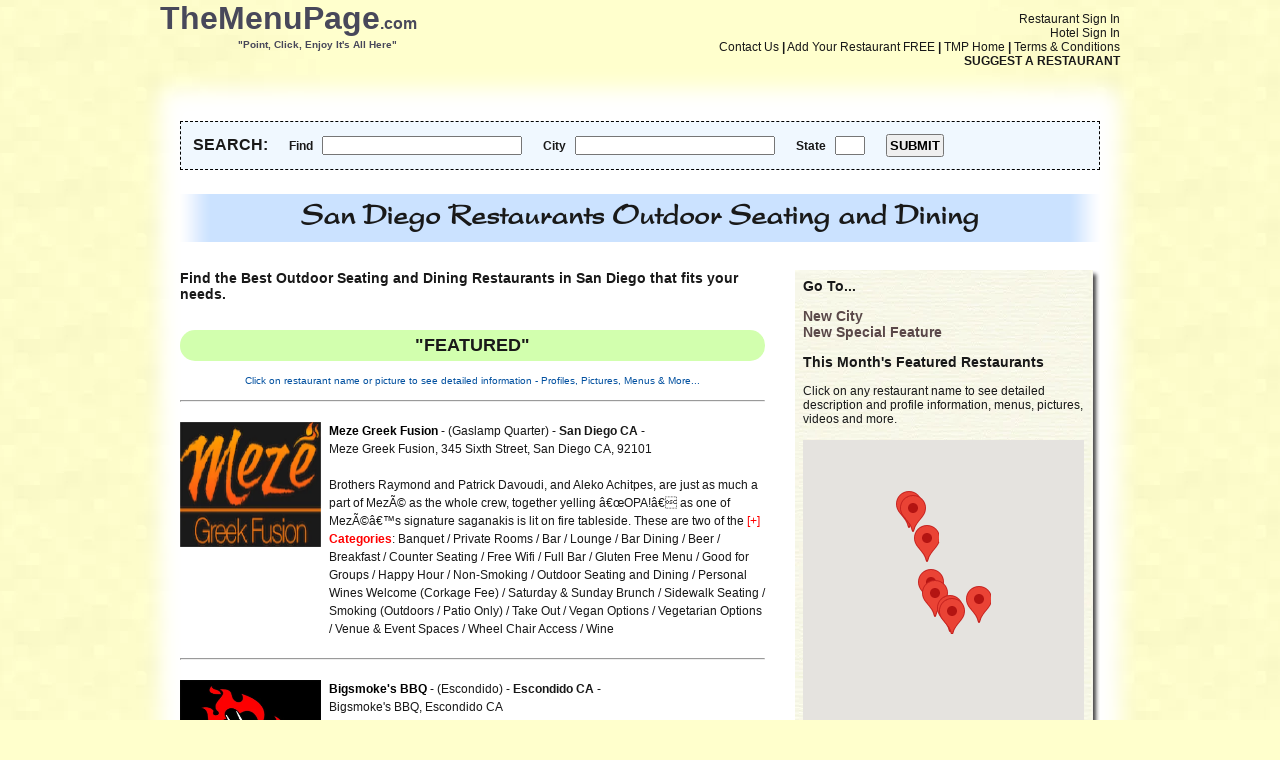

--- FILE ---
content_type: text/html; charset=UTF-8
request_url: https://themenupage.com/special-feature-cg/Outdoor-Seating-and-Dining/San-Diego/380/28
body_size: 71152
content:
<!DOCTYPE html PUBLIC "-//W3C//DTD XHTML 1.0 Transitional//EN" "http://www.w3.org/TR/xhtml1/DTD/xhtml1-transitional.dtd">
<html xmlns="http://www.w3.org/1999/xhtml">
  <head>
    <meta http-equiv="Content-Type" content="text/html; charset=utf-8" />
    <meta name="description" content="San Diego Outdoor Seating and Dining Restaurants, view menus, pictures, menus, profiles, reviews, maps and more for San Diego Area Restaurants That Have Outdoor Seating and Dining" />
    <meta name="keywords" content="San Diego Outdoor Seating and Dining Restaurant, San Diego, Outdoor Seating and Dining, San Diego Bay Area Outdoor Seating and Dining Restaurants, Entertainment, San Diego Outdoor Seating and Dining Restaurants, Outdoor Seating and Dining Restaurants Near San Diego, Upscale, Downtown, Outdoor Seating and Dining Restaurants In San Diego, San Diego Area, Entertainment, Upscale, Downtown, Outdoor Seating and Dining San Diego, Patio, Comfortable, Relax, Style, Catering, Delivery, Restaurant Menus, SOMA, Restaurants In San Diego, Casual, Fine Dining, Downtown, Casual Dining, Full Bar, Breakfast, Lunch, Dinner, Private Room, Banquets, Patio, Outside Seating, Comfortable, Relax, Style, Catering, Delivery, Restaurant Menus, New York, Happy Hour" />
    <script src="//ajax.googleapis.com/ajax/libs/jquery/1.10.2/jquery.min.js " type="text/javascript"></script>
    <title>San Diego Outdoor Seating and Dining Restaurants, See Pictures, Profiles, Menus and Much More for Outdoor Seating and Dining Restaurants in San Diego CA - TheMenuPage.com Point, Click, Enjoy It's All Here</title>
<style type="text/css">
  @font-face {
    font-family: 'Font1';
    src: url('../../../../fonts/font1.ttf'),
         url('../../../../fonts/font1.eot'),
         url('../../../../fonts/font1.woff');
  }
  * {
    margin: 0px;
    padding: 0px;
    -webkit-box-sizing: border-box; /* Safari/Chrome, other WebKit */
    -moz-box-sizing: border-box;    /* Firefox, other Gecko */
    box-sizing: border-box;         /* Opera/IE 8+ */
  }
  body, div, img, a {
    font-family: Verdana, Arial, Helvetica, sans-serif;
    font-size: 12px;
    color: #191919;
    text-decoration: none;
  }
  body {
    background-color: #ffffcc;
    background-image: url('../../../../images/yellow_bgfade.png');
    background-repeat: repeat-y;
    background-attachment: fixed;
    background-position: center;
  }
  table {
    border-collapse: collapse;
  }
  h1 {
    font-size: 28px;
  }
  h3 {
    font-size: 18px;
  }
  h4 {
    font-size: 14px;
  }
  #title {
    width: 960px;
    margin: 0px auto;
    z-index: 500;
  }
  #ads {
    width: 960px;
    height: 200px;
    margin: 0px auto;
    margin-top: 14px;
    background-image: url('../../../../images/ads_bg.png');
    padding: 3px 14px;
  }
  #ad_content {
    height: 194px;
    text-align: center;
    line-height: 194px;
    font-weight: bold;
    font-size: 72px;
  }
  #body {
    width: 1002px;
    margin: 0px auto;
  }
  #body_middle {
    width: 1002px;
    padding: 0px 41px;
    background-image: url('../../../../images/body_m.png');
    float: left;
  }
  #body_left {
    width: 585px;
    float: left;
  }
  #body_right {
    width: 305px;
    float: right;
  }
  #body_whole {
    width: 920px;
    float: left;
  }
  #body_right_middle {
    width: 305px;
    background-image: url('../../../../images/body_rm.png');
    padding: 0px 16px 8px 8px;
    float: left;
  }
  .item_list {
    width: 585px;
  }
  .item_list td {
    padding: 3px 0px;
  }
  .item_list td a {
    font-weight: bold;
    color: #5d735c;
  }
  .item_list td a:hover {
    text-decoration: underline;
  }
  #body_right_middle a {
    color: #5a4849;
    font-size: 14px;
    font-weight: bold;
  }
  #body_right_middle a:hover {
    text-decoration: underline;
  }
  #city_header {
    width: 920px;
    background-image: url('../../../../images/city_header_bg.png');
    text-align: center;
    padding: 10px;
    font-weight: bold;
    font-family: 'Font1', Verdana, Arial, Helvetica, sans-serif;
    font-size: 30px;
  }
  .side_ads {
    height: 281px;
    width: 281px;
    display: table-cell;
    vertical-align: middle;
    text-align: center;
    font-weight: bold;
    font-size: 24px;
    background-color: #ffccd8;
  }
  .rc_restaurant {
    width: 585px;
    display: table;
    margin: 20px auto;
    border-collapse: collapse;
    border-spacing: 0px 0px;
    font-size: 12px;
    line-height: 18px;
  }
  .rc_restaurant img {
    float: left;
    margin-right: 8px;
  }
  .rc_restaurant a.top_link {
    font-weight: bold;
    color: black;
  }
  .rc_restaurant a.cuisine_link:hover {
    color: red;
    text-decoration: underline;
  }
  .rc_restaurant span {
    font-weight: bold;
    color: red;
  }
  .rc_restaurant span.more_link {
    cursor: pointer;
    font-weight: normal;
    color: red;
  }
  .rc_restaurant span.more_text {
    display: none;
    font-weight: normal;
    color: black;
  }
  .rc_restaurant span.less_link {
    cursor: pointer;
    font-weight: normal;
    color: red;
  }
  .nav_links {
    float: right;
    text-align: right;
  }
  .nav_links a:hover {
    text-decoration: underline;
  }
  .hover_links img {
    vertical-align: middle;
  }
  .hover_links a {
    font-size: 16px;
    display: inline-block;
    top: 3px;
  }
  .hover_links a:hover {
    text-decoration: underline;
  }
  .hover_links span {
    font-size: 16px;
    display: inline-block;
    top: 3px;
  }
  .signup_table {
    margin-left: 5px;
  }
  .signup_table td {
    padding-bottom: 15px;
  }
  .signup_table td.signup_cat_text {
    font-weight: bold;
    padding-right: 25px;
    font-size: 13px;
  }
  .signup_table td input.extra_short_input {
    width: 50px;
  }
  .signup_table td input.short_input {
    width: 200px;
  }
  .signup_table td input.medium_input {
    width: 300px;
  }
  .signup_table td input.long_input {
    width: 400px;
  }
  .signup_table td input.phone_3 {
    width: 25px;
  }
  .signup_table td input.phone_4 {
    width: 35px;
  }
  .warning {
    color: red;
    font-weight: bold;
  }
  .success {
    color: blue;
    font-weight: bold;
  }
  div.warning {
    font-size: 13px;
    padding-bottom: 12px;
  }
  ul.warning {
    font-size: 11px;
    padding-bottom: 24px;
    margin-left: 36px;
  }
  ul.warning li {
    list-style-type: disc;
  }
  .coupon_box {
    margin-top: 20px;
    background-color: WhiteSmoke;
    padding: 10px;
    text-align: center;
    border: 5px dashed black;
    cursor: pointer;
  }
  .coupon_header {
    font-weight: bold;
    font-size: 16px;
  }
  .happy_hour_box {
    margin-top: 20px;
    background-color: #4f6b43;
    padding: 10px;
    text-align: center;
    border: 2px solid #923800;
    color: white;
    overflow: hidden;
  }
  .happy_hour_box a {
    font-weight: bold !important;
    font-size: 16px !important;
    color: white !important;
  }
  .happy_hour_box_cs {
    margin-top: 20px;
    background-color: #000000;
    padding: 10px;
    text-align: center;
    border: 2px solid #000000;
    color: #f5f5f5;
    overflow: hidden;
  }
  .happy_hour_box_cs a {
    font-weight: bold !important;
    font-size: 16px !important;
    color: #f5f5f5 !important;
  }
  .r_cat_header {
    text-align: center;
    background-color: #d2ffae;
    padding: 5px;
    border-radius: 20px;
  }
  .happy_hour th {
    padding: 5px 10px;
    text-align: left;
    font-weight: bold;
    font-size: 14px;
  }
  .happy_hour td {
    padding: 5px 10px;
    text-align: left;
  }
  .happy_hour input[type="text"] {
    width: 25px;
    text-align: center;
  }
  .right_h4 {
    text-align: center;
    background-color: #d2ffae;
    padding: 5px;
    border-radius: 20px;
    font-size: 10px !important;
    border: 1px solid black;
  }
  .mailing_list_link {
    clear: both;
    text-align: center;
    margin-top: 40px;
    border: 3px solid #374436;
    border-radius: 20px;
    padding: 5px;
    background-color: #d2ffc6;
  }
  .mailing_list_link a {
    color: #374436 !important;
    text-transform: uppercase;
  }
  .mailing_list_link a:hover {
    text-decoration: underline;
  }
  .border {
    border:  1px solid #000000;
    padding: 5px;
  }
  .border table {
    border-collapse: collapse;
  }
  .border th {
    background-color: black;
    color: white;
    font-weight: bold;
    padding: 5px;
    border: 1px solid black;
  }
  .border td {
    background-color: white;
    color: black;
    font-weight: normal;
    padding: 5px;
    border: 1px solid black;
  }
</style>
<script type="text/javascript">
jQuery(function($) {
    // Asynchronously Load the map API
    var script = document.createElement('script');
    script.src = "https://maps.googleapis.com/maps/api/js?key=AIzaSyAhAZSIv1J-ZbXKpAgH2iy2pCF4my-CE1E&sensor=false&callback=initialize";
    document.body.appendChild(script);
});

function initialize() {
    var map;
    var bounds = new google.maps.LatLngBounds();
    var mapOptions = {
        mapTypeControl: false,
        zoomControl: true,
        mapTypeId: 'roadmap'
    };

    // Display a map on the page
    map = new google.maps.Map(document.getElementById("map_canvas"), mapOptions);
    map.setTilt(45);

    // Multiple Markers
    var markers = [
        ['La Mesa Bistro and Bakery', 32.769087,-117.009335],
        ['Pueblo', 32.795745,-117.253530],
        ['Waterfront Bar & Grill', 32.725799,-117.170306],
        ['Leucadia Pizzeria & Italian Restaurant', 33.048360,-117.293690],
        ['Flying Pig Pub & Kitchen', 33.188488,-117.374153],
        ['Sadaf', 32.714016,-117.160398],
        ['Oceanside Broiler', 33.206482,-117.392180],
        ['Whisknladle Bar & Bistro', 32.847102,-117.273586]
    ];
    // Info Window Content
    var infoWindowContent = [
        ['<div><h3>La Mesa Bistro and Bakery</h3></div>'],
        ['<div><h3>Pueblo</h3></div>'],
        ['<div><h3>Waterfront Bar & Grill</h3></div>'],
        ['<div><h3>Leucadia Pizzeria & Italian Restaurant</h3></div>'],
        ['<div><h3>Flying Pig Pub & Kitchen</h3></div>'],
        ['<div><h3>Sadaf</h3></div>'],
        ['<div><h3>Oceanside Broiler</h3></div>'],
        ['<div><h3>Whisknladle Bar & Bistro</h3></div>']
    ];

    // Display multiple markers on a map
    var infoWindow = new google.maps.InfoWindow(), marker, i;

    // Loop through our array of markers & place each one on the map
    for( i = 0; i < markers.length; i++ ) {
        var position = new google.maps.LatLng(markers[i][1], markers[i][2]);
        bounds.extend(position);
        marker = new google.maps.Marker({
            position: position,
            map: map,
            title: markers[i][0]
        });

        // Allow each marker to have an info window
        google.maps.event.addListener(marker, 'click', (function(marker, i) {
            return function() {
                infoWindow.setContent(infoWindowContent[i][0]);
                infoWindow.open(map, marker);
            }
        })(marker, i));

        // Automatically center the map fitting all markers on the screen
        map.fitBounds(bounds);
    }
}
</script>  </head>
  <body>
    <div id="title">
<div style="padding-top: 12px;" class="nav_links"><a href="../../../../restaurant-sign-in">Restaurant Sign In</a><br />
 <a href="../../../../hotel-sign-in">Hotel Sign In</a><br />
        <a href="mailto:info@themenupage.com">Contact Us</a> <b>|</b> <a href="../../../../add-your-restaurant">Add Your Restaurant FREE</a> <b>|</b> <a href="../../../../index.php">TMP Home</a> <b>|</b> <a href="../../../../terms-and-conditions">Terms &amp; Conditions</a><br />
        <a style="font-weight: bold;" href="../../../../suggest-restaurant">SUGGEST A RESTAURANT</a>
      </div>
      <span style="font-weight: bold; font-size: 32px; color: #48485a; font-family: Arial, Helvetica, sans-serif;">TheMenuPage</span><strong style="color: #48485a; font-size: 16px; font-family: Arial, Helvetica, sans-serif;">.com</strong><br />
      &nbsp;&nbsp;&nbsp;&nbsp;&nbsp;&nbsp;&nbsp;&nbsp;&nbsp;&nbsp;&nbsp;&nbsp;&nbsp;&nbsp;&nbsp;&nbsp;&nbsp;&nbsp;&nbsp;&nbsp;&nbsp;&nbsp;&nbsp;&nbsp;&nbsp;
      <span style="font-weight: bold; font-size: 10px; color: #48485a; font-family: Arial, Helvetica, sans-serif;">"Point, Click, Enjoy It's All Here"</span>
    </div>
    <div id="body">
      <img src="../../../../images/body_t.png" alt="Body Top" />
      <div id="body_middle">
<form action="../../../../search-results" method="post">
        <div style="text-align: left; border: 1px dashed black; margin-bottom: 24px; padding: 12px; background-color: #F0F8FF;">
          <strong style="font-size: 16px;">SEARCH:</strong>
          &nbsp;&nbsp;&nbsp;&nbsp;&nbsp;
          <strong>Find</strong>
          &nbsp;
          <input style="width: 200px;" type="text" name="search_find" value="" />
          &nbsp;&nbsp;&nbsp;&nbsp;&nbsp;
          <strong>City</strong>
          &nbsp;
          <input style="width: 200px;" type="text" name="search_city" value="" />
          &nbsp;&nbsp;&nbsp;&nbsp;&nbsp;
          <strong>State</strong>
          &nbsp;
          <input style="width: 30px;" maxlength="2" type="text" name="search_state" value="" />
          &nbsp;&nbsp;&nbsp;&nbsp;&nbsp;
          <input style="padding: 2px; font-weight: bold;" type="submit" name="search_submit" value="SUBMIT" />
        </div>
</form>
        <div id="city_header">San Diego Restaurants Outdoor Seating and Dining </div><br /><br />
        <div id="body_left">
          <script type="text/javascript">
function more_click(n) {
  var more = "more_" + n;
  var mtext = "mtext_" + n;
  document.getElementById(mtext).style.display = "inline";
  document.getElementById(more).style.display = "none";
}
function less_click(n) {
  var more = "more_" + n;
  var mtext = "mtext_" + n;
  document.getElementById(mtext).style.display = "none";
  document.getElementById(more).style.display = "inline";
}
          </script>
          <h4>Find the Best Outdoor Seating and Dining Restaurants in San Diego that fits your needs.</h4><br />
          <br /><h3 class="r_cat_header">"FEATURED"</h3><br />
          <div style="color: #0351a0; font-size: 10px; text-align: center;">Click on restaurant name or picture to see detailed information - Profiles, Pictures, Menus &amp; More...</div><br />
          <hr />
<div class="rc_restaurant">
<a href="../../../../restaurant/Meze-Greek-Fusion/1472/0"><img style="width: 141px; height: 125px;" src="../../../../images/rid_1472_main_pic.jpg" alt="Meze Greek Fusion Picture" /></a><div style="float: left; display: table; width: 436px;">
<a class="top_link" href="../../../../restaurant/Meze-Greek-Fusion/1472/0">Meze Greek Fusion</a>
 - (Gaslamp Quarter)
 - <strong>San Diego CA</strong> -<br />
Meze Greek Fusion, 345 Sixth Street, San Diego CA, 92101<br />
<br />
Brothers Raymond and Patrick Davoudi, and Aleko Achitpes, are just as much a part of MezÃ© as the whole crew, together yelling â€œOPA!â€ as one of MezÃ©â€™s signature saganakis is lit on fire tableside. These are two of the <span class="more_link" id="more_1472" onclick="more_click(1472)">[+]</span><span class="more_text" id="mtext_1472">owners and the creators of this unparalleled Gaslamp Venue.<br />
<br />
MezÃ© is the perfect gathering spot for special event celebrations, relaxing dinners with family and friends, a peaceful lunch, or a handcrafted cocktail and a quick bite to eat before heading to a Padres game, or a night out in the Gaslamp.<br />
<br />
Our menu features finely crafted Greek cuisine with a Southern California twist. Vegetarian, gluten-free, and unabashed carnivore alike can comfortably sit side-by-side in one of the two private rooms and know that they are all about to have the best meal of their lives. <span class="less_link" id="less_1472" onclick="less_click(1472)">[-]</span></span><br />
<span>Categories</span>:
<a class="cuisine_link" href="../../../../special-feature-cg/Banquet-Private-Rooms/San-Diego/353/28">Banquet / Private Rooms</a> / <a class="cuisine_link" href="../../../../special-feature-cg/Bar-Lounge/San-Diego/416/28">Bar / Lounge</a> / <a class="cuisine_link" href="../../../../special-feature-cg/Bar-Dining/San-Diego/354/28">Bar Dining</a> / <a class="cuisine_link" href="../../../../special-feature-cg/Beer/San-Diego/393/28">Beer</a> / <a class="cuisine_link" href="../../../../special-feature-cg/Breakfast/San-Diego/356/28">Breakfast</a> / <a class="cuisine_link" href="../../../../special-feature-cg/Counter-Seating/San-Diego/365/28">Counter Seating</a> / <a class="cuisine_link" href="../../../../special-feature-cg/Free-Wifi/San-Diego/373/28">Free Wifi</a> / <a class="cuisine_link" href="../../../../special-feature-cg/Full-Bar/San-Diego/374/28">Full Bar</a> / <a class="cuisine_link" href="../../../../special-feature-cg/Gluten-Free-Menu/San-Diego/461/28">Gluten Free Menu</a> / <a class="cuisine_link" href="../../../../special-feature-cg/Good-for-Groups/San-Diego/536/28">Good for Groups</a> / <a class="cuisine_link" href="../../../../special-feature-cg/Happy-Hour/San-Diego/376/28">Happy Hour</a> / <a class="cuisine_link" href="../../../../special-feature-cg/Non-Smoking/San-Diego/411/28">Non-Smoking</a> / <a class="cuisine_link" href="../../../../special-feature-cg/Outdoor-Seating-and-Dining/San-Diego/380/28">Outdoor Seating and Dining</a> / <a class="cuisine_link" href="../../../../special-feature-cg/Personal-Wines-Welcome-Corkage-Fee/San-Diego/397/28">Personal Wines Welcome (Corkage Fee)</a> / <a class="cuisine_link" href="../../../../special-feature-cg/Saturday-and-Sunday-Brunch/San-Diego/568/28">Saturday & Sunday Brunch</a> / <a class="cuisine_link" href="../../../../special-feature-cg/Sidewalk-Seating/San-Diego/429/28">Sidewalk Seating</a> / <a class="cuisine_link" href="../../../../special-feature-cg/Smoking-Outdoors-Patio-Only/San-Diego/539/28">Smoking (Outdoors / Patio Only)</a> / <a class="cuisine_link" href="../../../../special-feature-cg/Take-Out/San-Diego/434/28">Take Out</a> / <a class="cuisine_link" href="../../../../special-feature-cg/Vegan-Options/San-Diego/442/28">Vegan Options</a> / <a class="cuisine_link" href="../../../../special-feature-cg/Vegetarian-Options/San-Diego/441/28">Vegetarian Options</a> / <a class="cuisine_link" href="../../../../special-feature-cg/Venue-and-Event-Spaces/San-Diego/575/28">Venue & Event Spaces</a> / <a class="cuisine_link" href="../../../../special-feature-cg/Wheel-Chair-Access/San-Diego/396/28">Wheel Chair Access</a> / <a class="cuisine_link" href="../../../../special-feature-cg/Wine/San-Diego/394/28">Wine</a></div>
</div>
<hr />
<div class="rc_restaurant">
<a href="../../../../restaurant/Bigsmokes-BBQ/1511/0"><img style="width: 141px; height: 125px;" src="../../../../images/rid_1511_main_pic.jpg" alt="Bigsmoke's BBQ Picture" /></a><div style="float: left; display: table; width: 436px;">
<a class="top_link" href="../../../../restaurant/Bigsmokes-BBQ/1511/0">Bigsmoke's BBQ</a>
 - (Escondido)
 - <strong>Escondido CA</strong> -<br />
Bigsmoke's BBQ, Escondido CA <br />
<span>Categories</span>:
<a class="cuisine_link" href="../../../../special-feature-cg/Catering/San-Diego/361/28">Catering</a> / <a class="cuisine_link" href="../../../../special-feature-cg/Dog-Friendly/San-Diego/369/28">Dog Friendly</a> / <a class="cuisine_link" href="../../../../special-feature-cg/Outdoor-Seating-and-Dining/San-Diego/380/28">Outdoor Seating and Dining</a></div>
</div>
<hr />
<div class="rc_restaurant">
<a href="../../../../restaurant/The-Cottage-La-Jolla/1462/0"><img style="width: 141px; height: 125px;" src="../../../../images/rid_1462_main_pic.jpg" alt="The Cottage La Jolla Picture" /></a><div style="float: left; display: table; width: 436px;">
<a class="top_link" href="../../../../restaurant/The-Cottage-La-Jolla/1462/0">The Cottage La Jolla</a>
 - (La Jolla)
 - <strong>La Jolla CA</strong> -<br />
The Cottage La Jolla, 7702 Fay Avenue, La Jolla CA, 92037 <br />
<span>Categories</span>:
<a class="cuisine_link" href="../../../../special-feature-cg/Beer-and-Wine-Only/San-Diego/418/28">Beer & Wine Only</a> / <a class="cuisine_link" href="../../../../special-feature-cg/Breakfast/San-Diego/356/28">Breakfast</a> / <a class="cuisine_link" href="../../../../special-feature-cg/Catering/San-Diego/361/28">Catering</a> / <a class="cuisine_link" href="../../../../special-feature-cg/Good-for-Groups/San-Diego/536/28">Good for Groups</a> / <a class="cuisine_link" href="../../../../special-feature-cg/Kid-Friendly/San-Diego/377/28">Kid Friendly</a> / <a class="cuisine_link" href="../../../../special-feature-cg/Non-Smoking/San-Diego/411/28">Non-Smoking</a> / <a class="cuisine_link" href="../../../../special-feature-cg/Outdoor-Seating-and-Dining/San-Diego/380/28">Outdoor Seating and Dining</a></div>
</div>
<hr />
<div class="rc_restaurant">
<a href="../../../../restaurant/BO-Beau-kitchen-and-bar/1449/0"><img style="width: 141px; height: 125px;" src="../../../../images/rid_1449_main_pic.jpg" alt="BO-Beau kitchen and bar Picture" /></a><div style="float: left; display: table; width: 436px;">
<a class="top_link" href="../../../../restaurant/BO-Beau-kitchen-and-bar/1449/0">BO-Beau kitchen and bar</a>
 - (Ocean Beach)
 - <strong>San Diego CA</strong> -<br />
BO-Beau kitchen + bar, 4996 W Point Loma Blvd, San Diego CA, 92107<br />
<br />
"Romantic French Restaurant in Ocean Beach CA"<br />
<br />
A casual, neighborhood bistro in the heart of bohemian Ocean Beach<br />
The beautiful (Beau) design transports you to a cottage in a small village in the South of <span class="more_link" id="more_1449" onclick="more_click(1449)">[+]</span><span class="more_text" id="mtext_1449">France. <span class="less_link" id="less_1449" onclick="less_click(1449)">[-]</span></span><br />
<span>Categories</span>:
<a class="cuisine_link" href="../../../../special-feature-cg/Beer/San-Diego/393/28">Beer</a> / <a class="cuisine_link" href="../../../../special-feature-cg/Fine-Dining/San-Diego/479/28">Fine Dining</a> / <a class="cuisine_link" href="../../../../special-feature-cg/Free-Wifi/San-Diego/373/28">Free Wifi</a> / <a class="cuisine_link" href="../../../../special-feature-cg/Full-Bar/San-Diego/374/28">Full Bar</a> / <a class="cuisine_link" href="../../../../special-feature-cg/Good-for-Groups/San-Diego/536/28">Good for Groups</a> / <a class="cuisine_link" href="../../../../special-feature-cg/Happy-Hour/San-Diego/376/28">Happy Hour</a> / <a class="cuisine_link" href="../../../../special-feature-cg/Non-Smoking/San-Diego/411/28">Non-Smoking</a> / <a class="cuisine_link" href="../../../../special-feature-cg/Outdoor-Seating-and-Dining/San-Diego/380/28">Outdoor Seating and Dining</a> / <a class="cuisine_link" href="../../../../special-feature-cg/Upscale-Dining/San-Diego/480/28">Upscale Dining</a> / <a class="cuisine_link" href="../../../../special-feature-cg/Vegetarian-Options/San-Diego/441/28">Vegetarian Options</a> / <a class="cuisine_link" href="../../../../special-feature-cg/Wheel-Chair-Access/San-Diego/396/28">Wheel Chair Access</a> / <a class="cuisine_link" href="../../../../special-feature-cg/Wine/San-Diego/394/28">Wine</a></div>
</div>
<hr />
<div class="rc_restaurant">
<a href="../../../../restaurant/Voltaire-Beach-House/1443/0"><img style="width: 141px; height: 125px;" src="../../../../images/rid_1443_main_pic.jpg" alt="Voltaire Beach House Picture" /></a><div style="float: left; display: table; width: 436px;">
<a class="top_link" href="../../../../restaurant/Voltaire-Beach-House/1443/0">Voltaire Beach House</a>
 - (Ocean Beach)
 - <strong>San Diego CA</strong> -<br />
Voltaire Beach House, 4934 Voltaire Street, San Diego CA, 92107 <br />
<span>Categories</span>:
<a class="cuisine_link" href="../../../../special-feature-cg/Beer/San-Diego/393/28">Beer</a> / <a class="cuisine_link" href="../../../../special-feature-cg/Breakfast-Served-All-Day/San-Diego/555/28">Breakfast Served All Day</a> / <a class="cuisine_link" href="../../../../special-feature-cg/Daily-Drink-Specials/San-Diego/494/28">Daily Drink Specials</a> / <a class="cuisine_link" href="../../../../special-feature-cg/Daily-Specials/San-Diego/529/28">Daily Specials</a> / <a class="cuisine_link" href="../../../../special-feature-cg/Delivery/San-Diego/368/28">Delivery</a> / <a class="cuisine_link" href="../../../../special-feature-cg/Dog-Friendly/San-Diego/369/28">Dog Friendly</a> / <a class="cuisine_link" href="../../../../special-feature-cg/Free-Wifi/San-Diego/373/28">Free Wifi</a> / <a class="cuisine_link" href="../../../../special-feature-cg/Full-Bar/San-Diego/374/28">Full Bar</a> / <a class="cuisine_link" href="../../../../special-feature-cg/Good-for-Groups/San-Diego/536/28">Good for Groups</a> / <a class="cuisine_link" href="../../../../special-feature-cg/Happy-Hour/San-Diego/376/28">Happy Hour</a> / <a class="cuisine_link" href="../../../../special-feature-cg/Kid-Friendly/San-Diego/377/28">Kid Friendly</a> / <a class="cuisine_link" href="../../../../special-feature-cg/Non-Smoking/San-Diego/411/28">Non-Smoking</a> / <a class="cuisine_link" href="../../../../special-feature-cg/Outdoor-Seating-and-Dining/San-Diego/380/28">Outdoor Seating and Dining</a> / <a class="cuisine_link" href="../../../../special-feature-cg/Patio/San-Diego/390/28">Patio</a> / <a class="cuisine_link" href="../../../../special-feature-cg/Special-Events/San-Diego/400/28">Special Events</a> / <a class="cuisine_link" href="../../../../special-feature-cg/Take-Out/San-Diego/434/28">Take Out</a> / <a class="cuisine_link" href="../../../../special-feature-cg/Vegetarian-Options/San-Diego/441/28">Vegetarian Options</a> / <a class="cuisine_link" href="../../../../special-feature-cg/Wheel-Chair-Access/San-Diego/396/28">Wheel Chair Access</a> / <a class="cuisine_link" href="../../../../special-feature-cg/Wine/San-Diego/394/28">Wine</a></div>
</div>
<hr />
<div class="rc_restaurant">
<a href="../../../../restaurant/Bagby-Beer-Co/1435/0"><img style="width: 141px; height: 125px;" src="../../../../images/rid_1435_main_pic.jpg" alt="Bagby Beer Co. Picture" /></a><div style="float: left; display: table; width: 436px;">
<a class="top_link" href="../../../../restaurant/Bagby-Beer-Co/1435/0">Bagby Beer Co.</a>
 - (Oceanside)
 - <strong>Oceanside CA</strong> -<br />
Bagby Beer Co., 601 S Coast Hwy, Oceanside CA,92054<br />
<br />
Oceanside Brewery and Restaurant <br />
<span>Categories</span>:
<a class="cuisine_link" href="../../../../special-feature-cg/Beer-Bar/San-Diego/567/28">Beer Bar</a> / <a class="cuisine_link" href="../../../../special-feature-cg/Bike-Rack-Parking/San-Diego/541/28">Bike Rack / Parking</a> / <a class="cuisine_link" href="../../../../special-feature-cg/Daily-Drink-Specials/San-Diego/494/28">Daily Drink Specials</a> / <a class="cuisine_link" href="../../../../special-feature-cg/Dog-Friendly/San-Diego/369/28">Dog Friendly</a> / <a class="cuisine_link" href="../../../../special-feature-cg/Free-Wifi/San-Diego/373/28">Free Wifi</a> / <a class="cuisine_link" href="../../../../special-feature-cg/Full-Bar/San-Diego/374/28">Full Bar</a> / <a class="cuisine_link" href="../../../../special-feature-cg/Good-for-Groups/San-Diego/536/28">Good for Groups</a> / <a class="cuisine_link" href="../../../../special-feature-cg/Happy-Hour/San-Diego/376/28">Happy Hour</a> / <a class="cuisine_link" href="../../../../special-feature-cg/Large-Screen-TVs/San-Diego/456/28">Large Screen TV's</a> / <a class="cuisine_link" href="../../../../special-feature-cg/Non-Smoking/San-Diego/411/28">Non-Smoking</a> / <a class="cuisine_link" href="../../../../special-feature-cg/Outdoor-Seating-and-Dining/San-Diego/380/28">Outdoor Seating and Dining</a> / <a class="cuisine_link" href="../../../../special-feature-cg/Roof-Top-Seating/San-Diego/427/28">Roof Top Seating</a> / <a class="cuisine_link" href="../../../../special-feature-cg/Sandwiches/San-Diego/413/28">Sandwiches</a> / <a class="cuisine_link" href="../../../../special-feature-cg/Shows-Sports-On-TV/San-Diego/457/28">Shows Sports On TV</a> / <a class="cuisine_link" href="../../../../special-feature-cg/Smoking-Outdoors-Patio-Only/San-Diego/539/28">Smoking (Outdoors / Patio Only)</a> / <a class="cuisine_link" href="../../../../special-feature-cg/Special-Events/San-Diego/400/28">Special Events</a> / <a class="cuisine_link" href="../../../../special-feature-cg/Take-Out/San-Diego/434/28">Take Out</a> / <a class="cuisine_link" href="../../../../special-feature-cg/Vegan-Options/San-Diego/442/28">Vegan Options</a> / <a class="cuisine_link" href="../../../../special-feature-cg/Vegetarian-Options/San-Diego/441/28">Vegetarian Options</a> / <a class="cuisine_link" href="../../../../special-feature-cg/Wheel-Chair-Access/San-Diego/396/28">Wheel Chair Access</a></div>
</div>
<hr />
<div class="rc_restaurant">
<a href="../../../../restaurant/Peace-Pies/1454/0"><img style="width: 141px; height: 125px;" src="../../../../images/rid_1454_main_pic.jpg" alt="Peace Pies Picture" /></a><div style="float: left; display: table; width: 436px;">
<a class="top_link" href="../../../../restaurant/Peace-Pies/1454/0">Peace Pies</a>
 - (Ocean Beach)
 - <strong>San Diego CA</strong> -<br />
Peace Pies, 4230 Voltaire Street, San Diego CA, 92107<br />
<br />
FROM THE RESTAURANT:<br />
<br />
Winners of the 2014 Best of Raw Awards for Best Raw Restaurant and Best Eco-Raw Restaurant!<br />
<br />
PEACE PIES is committed to providing RAW/VEGAN/GLUTEN and SOY-FREE foods to all. We offer a full menu consisting of <span class="more_link" id="more_1454" onclick="more_click(1454)">[+]</span><span class="more_text" id="mtext_1454">pies, pizzas, salads, wraps, entrees, dried goods, desserts, chocolates and accessories to aid in the live food lifestyle. We have built strong relationships with numerous local farms who supply us with the freshest local ingredients. We are constantly creating new recipes to keep things new and exciting. We practice a strict ZERO-WASTE policy, including composting  of our food scraps and using earth-friendly packaging. Come by either of our locations for a mind- expanding experience! PEACE PIES. Changing the world one slice at a time. <span class="less_link" id="less_1454" onclick="less_click(1454)">[-]</span></span><br />
<span>Categories</span>:
<a class="cuisine_link" href="../../../../special-feature-cg/Catering/San-Diego/361/28">Catering</a> / <a class="cuisine_link" href="../../../../special-feature-cg/Dog-Friendly/San-Diego/369/28">Dog Friendly</a> / <a class="cuisine_link" href="../../../../special-feature-cg/Good-for-Groups/San-Diego/536/28">Good for Groups</a> / <a class="cuisine_link" href="../../../../special-feature-cg/Kid-Friendly/San-Diego/377/28">Kid Friendly</a> / <a class="cuisine_link" href="../../../../special-feature-cg/Outdoor-Seating-and-Dining/San-Diego/380/28">Outdoor Seating and Dining</a></div>
</div>
<hr />
<div class="rc_restaurant">
<a href="../../../../restaurant/El-Prez/1487/0"><img style="width: 141px; height: 125px;" src="../../../../images/rid_1487_main_pic.jpg" alt="El Prez Picture" /></a><div style="float: left; display: table; width: 436px;">
<a class="top_link" href="../../../../restaurant/El-Prez/1487/0">El Prez</a>
 - (Pacific Beach)
 - <strong>San Diego CA</strong> -<br />
El Prez, 4190 Mission Boulevard, San Diego CA, 92109, <br />
<br />
Have you ever wondered how The Wood became El Prez, San Diegoâ€™s premiere fiesta spot to frequent along the boardwalk? No? Well, weâ€™re going to tell you anywayâ€¦<br />
<br />
If you have any interest in history, you already know <span class="more_link" id="more_1487" onclick="more_click(1487)">[+]</span><span class="more_text" id="mtext_1487">that Abraham Lincoln was a very vocal opponent of the Mexican-American War. Mexico later honored Lincoln by creating a statue in his likeness. As it turns out, weâ€™re also big fans of Abraham Lincoln!â€¦ And tequila. And tacos. And beer. And sunsets. Since we couldnâ€™t build a statue in honor of â€œHonest Abeâ€, we were left with no choice but to open the best rooftop bar in Pacific Beach and combine all of our passions into one awesome location!<br />
<br />
Our rooftop overlooks Pacific Beach. Our gourmet tacos are made with fresh, local ingredients and served in house-made tortillas. Our bar features a large selection of tequilas, with 18 beers on tap. We have 24 HD TVs and a giant projection screen. Thereâ€™s no place on the boardwalk like us. Our bar was built on the concept of Dia de los Muertos. Combine all of these elements, and El Prez is where to drink, where to eat and where to party in San Diego!<br />
<br />
The accolades have been pouring in. Weâ€™ve been labeled best rooftop bar, best place to take a photo with a fake donkey, best excuse to miss work tomorrow, #1 spot to eat tacos while getting a tan, best ratio of string bikinis to microkinis and, most importantly, one of San Diegoâ€™s greatest attractions! We think Abe would be proud. <span class="less_link" id="less_1487" onclick="less_click(1487)">[-]</span></span><br />
<span>Categories</span>:
<a class="cuisine_link" href="../../../../special-feature-cg/Bar-Lounge/San-Diego/416/28">Bar / Lounge</a> / <a class="cuisine_link" href="../../../../special-feature-cg/Bars-Clubs/San-Diego/558/28">Bars / Clubs</a> / <a class="cuisine_link" href="../../../../special-feature-cg/Beer/San-Diego/393/28">Beer</a> / <a class="cuisine_link" href="../../../../special-feature-cg/Bike-Rack-Parking/San-Diego/541/28">Bike Rack / Parking</a> / <a class="cuisine_link" href="../../../../special-feature-cg/Craft-Beer/San-Diego/582/28">Craft Beer</a> / <a class="cuisine_link" href="../../../../special-feature-cg/Craft-Cocktails/San-Diego/581/28">Craft Cocktails</a> / <a class="cuisine_link" href="../../../../special-feature-cg/Daily-Drink-Specials/San-Diego/494/28">Daily Drink Specials</a> / <a class="cuisine_link" href="../../../../special-feature-cg/Dog-Friendly/San-Diego/369/28">Dog Friendly</a> / <a class="cuisine_link" href="../../../../special-feature-cg/Extensive-Tequila-Selection/San-Diego/497/28">Extensive Tequila Selection</a> / <a class="cuisine_link" href="../../../../special-feature-cg/Full-Bar/San-Diego/374/28">Full Bar</a> / <a class="cuisine_link" href="../../../../special-feature-cg/Good-for-Groups/San-Diego/536/28">Good for Groups</a> / <a class="cuisine_link" href="../../../../special-feature-cg/Happy-Hour/San-Diego/376/28">Happy Hour</a> / <a class="cuisine_link" href="../../../../special-feature-cg/Homemade-Recipes/San-Diego/501/28">Homemade Recipes</a> / <a class="cuisine_link" href="../../../../special-feature-cg/Large-Screen-TVs/San-Diego/456/28">Large Screen TV's</a> / <a class="cuisine_link" href="../../../../special-feature-cg/Margaritas/San-Diego/466/28">Margaritas</a> / <a class="cuisine_link" href="../../../../special-feature-cg/Non-Smoking/San-Diego/411/28">Non-Smoking</a> / <a class="cuisine_link" href="../../../../special-feature-cg/Outdoor-Seating-and-Dining/San-Diego/380/28">Outdoor Seating and Dining</a> / <a class="cuisine_link" href="../../../../special-feature-cg/Rooftop-Dining/San-Diego/580/28">Rooftop Dining</a> / <a class="cuisine_link" href="../../../../special-feature-cg/Smoking-Outdoors-Patio-Only/San-Diego/539/28">Smoking (Outdoors / Patio Only)</a> / <a class="cuisine_link" href="../../../../special-feature-cg/Take-Out/San-Diego/434/28">Take Out</a> / <a class="cuisine_link" href="../../../../special-feature-cg/Vegan-Options/San-Diego/442/28">Vegan Options</a> / <a class="cuisine_link" href="../../../../special-feature-cg/View/San-Diego/384/28">View</a> / <a class="cuisine_link" href="../../../../special-feature-cg/Waterfront/San-Diego/478/28">Waterfront</a> / <a class="cuisine_link" href="../../../../special-feature-cg/Wheel-Chair-Access/San-Diego/396/28">Wheel Chair Access</a> / <a class="cuisine_link" href="../../../../special-feature-cg/Wine/San-Diego/394/28">Wine</a></div>
</div>
<hr />
<div class="rc_restaurant">
<a href="../../../../restaurant/Flying-Pig-Pub-and-Kitchen/1418/0"><img style="width: 141px; height: 125px;" src="../../../../images/rid_1418_thumb_7.jpg" alt="Flying Pig Pub & Kitchen Picture" /></a><div style="float: left; display: table; width: 436px;">
<a class="top_link" href="../../../../restaurant/Flying-Pig-Pub-and-Kitchen/1418/0">Flying Pig Pub & Kitchen</a>
 - (Oceanside)
 - <strong>Oceanside CA</strong> -<br />
Flying Pig Pub & Kitchen, 626 S Tremont St, Oceanside CA, 92054 <br />
<span>Categories</span>:
<a class="cuisine_link" href="../../../../special-feature-cg/Bike-Rack-Parking/San-Diego/541/28">Bike Rack / Parking</a> / <a class="cuisine_link" href="../../../../special-feature-cg/Brew-Pubs/San-Diego/468/28">Brew Pubs</a> / <a class="cuisine_link" href="../../../../special-feature-cg/Catering/San-Diego/361/28">Catering</a> / <a class="cuisine_link" href="../../../../special-feature-cg/Daily-Drink-Specials/San-Diego/494/28">Daily Drink Specials</a> / <a class="cuisine_link" href="../../../../special-feature-cg/Desserts/San-Diego/455/28">Desserts</a> / <a class="cuisine_link" href="../../../../special-feature-cg/Dog-Friendly/San-Diego/369/28">Dog Friendly</a> / <a class="cuisine_link" href="../../../../special-feature-cg/Free-Wifi/San-Diego/373/28">Free Wifi</a> / <a class="cuisine_link" href="../../../../special-feature-cg/Full-Bar/San-Diego/374/28">Full Bar</a> / <a class="cuisine_link" href="../../../../special-feature-cg/Good-for-Groups/San-Diego/536/28">Good for Groups</a> / <a class="cuisine_link" href="../../../../special-feature-cg/Happy-Hour/San-Diego/376/28">Happy Hour</a> / <a class="cuisine_link" href="../../../../special-feature-cg/Kid-Friendly/San-Diego/377/28">Kid Friendly</a> / <a class="cuisine_link" href="../../../../special-feature-cg/Large-Screen-TVs/San-Diego/456/28">Large Screen TV's</a> / <a class="cuisine_link" href="../../../../special-feature-cg/Non-Smoking/San-Diego/411/28">Non-Smoking</a> / <a class="cuisine_link" href="../../../../special-feature-cg/Outdoor-Seating-and-Dining/San-Diego/380/28">Outdoor Seating and Dining</a> / <a class="cuisine_link" href="../../../../special-feature-cg/Private-Parties/San-Diego/391/28">Private Parties</a> / <a class="cuisine_link" href="../../../../special-feature-cg/Sandwiches/San-Diego/413/28">Sandwiches</a> / <a class="cuisine_link" href="../../../../special-feature-cg/Share-Plates/San-Diego/570/28">Share Plates</a> / <a class="cuisine_link" href="../../../../special-feature-cg/Vegetarian-Options/San-Diego/441/28">Vegetarian Options</a></div>
</div>
<hr />
<div class="rc_restaurant">
<a href="../../../../restaurant/Wrench-and-Rodent-Seabasstropub/1438/0"><img style="width: 141px; height: 125px;" src="../../../../images/rid_1438_main_pic.jpg" alt="Wrench & Rodent Seabasstropub Picture" /></a><div style="float: left; display: table; width: 436px;">
<a class="top_link" href="../../../../restaurant/Wrench-and-Rodent-Seabasstropub/1438/0">Wrench & Rodent Seabasstropub</a>
 - (Oceanside)
 - <strong>Oceanside CA</strong> -<br />
Wrench & Rodent Seabasstropub, 1815 S Coast Hwy, Oceanside CA, 92054, 760-271-0531 <br />
<span>Categories</span>:
<a class="cuisine_link" href="../../../../special-feature-cg/Beer-and-Wine-Only/San-Diego/418/28">Beer & Wine Only</a> / <a class="cuisine_link" href="../../../../special-feature-cg/Bike-Rack-Parking/San-Diego/541/28">Bike Rack / Parking</a> / <a class="cuisine_link" href="../../../../special-feature-cg/Free-Wifi/San-Diego/373/28">Free Wifi</a> / <a class="cuisine_link" href="../../../../special-feature-cg/Good-for-Groups/San-Diego/536/28">Good for Groups</a> / <a class="cuisine_link" href="../../../../special-feature-cg/Non-Smoking/San-Diego/411/28">Non-Smoking</a> / <a class="cuisine_link" href="../../../../special-feature-cg/Outdoor-Seating-and-Dining/San-Diego/380/28">Outdoor Seating and Dining</a> / <a class="cuisine_link" href="../../../../special-feature-cg/Private-Parties/San-Diego/391/28">Private Parties</a> / <a class="cuisine_link" href="../../../../special-feature-cg/Take-Out/San-Diego/434/28">Take Out</a></div>
</div>
<hr />
<div class="rc_restaurant">
<a href="../../../../restaurant/Waterfront-Bar-and-Grill/1423/0"><img style="width: 141px; height: 125px;" src="../../../../images/rid_1423_main_pic.jpg" alt="Waterfront Bar & Grill Picture" /></a><div style="float: left; display: table; width: 436px;">
<a class="top_link" href="../../../../restaurant/Waterfront-Bar-and-Grill/1423/0">Waterfront Bar & Grill</a>
 - (Little Italy)
 - <strong>San Diego CA</strong> -<br />
Waterfront Bar & Grill, 2044 Kettner Blvd, San Diego CA, 92101, 619-232-9656<br />
<br />
San Diego's Oldest Tavern <br />
<span>Categories</span>:
<a class="cuisine_link" href="../../../../special-feature-cg/Beer/San-Diego/393/28">Beer</a> / <a class="cuisine_link" href="../../../../special-feature-cg/Bike-Rack-Parking/San-Diego/541/28">Bike Rack / Parking</a> / <a class="cuisine_link" href="../../../../special-feature-cg/Breakfast/San-Diego/356/28">Breakfast</a> / <a class="cuisine_link" href="../../../../special-feature-cg/Daily-Drink-Specials/San-Diego/494/28">Daily Drink Specials</a> / <a class="cuisine_link" href="../../../../special-feature-cg/Dog-Friendly/San-Diego/369/28">Dog Friendly</a> / <a class="cuisine_link" href="../../../../special-feature-cg/Free-Wifi/San-Diego/373/28">Free Wifi</a> / <a class="cuisine_link" href="../../../../special-feature-cg/Full-Bar/San-Diego/374/28">Full Bar</a> / <a class="cuisine_link" href="../../../../special-feature-cg/Good-for-Groups/San-Diego/536/28">Good for Groups</a> / <a class="cuisine_link" href="../../../../special-feature-cg/Happy-Hour/San-Diego/376/28">Happy Hour</a> / <a class="cuisine_link" href="../../../../special-feature-cg/Large-Screen-TVs/San-Diego/456/28">Large Screen TV's</a> / <a class="cuisine_link" href="../../../../special-feature-cg/Non-Smoking/San-Diego/411/28">Non-Smoking</a> / <a class="cuisine_link" href="../../../../special-feature-cg/Outdoor-Seating-and-Dining/San-Diego/380/28">Outdoor Seating and Dining</a> / <a class="cuisine_link" href="../../../../special-feature-cg/Take-Out/San-Diego/434/28">Take Out</a></div>
</div>
<hr />
<div class="rc_restaurant">
<a href="../../../../restaurant/Bandar-Restaurant/1461/0"><img style="width: 141px; height: 125px;" src="../../../../images/rid_1461_thumb_2.jpg" alt="Bandar Restaurant Picture" /></a><div style="float: left; display: table; width: 436px;">
<a class="top_link" href="../../../../restaurant/Bandar-Restaurant/1461/0">Bandar Restaurant</a>
 - (Gaslamp Quarter)
 - <strong>San Diego CA</strong> -<br />
Bandar Restaurant, 45 Fourth Avenue, San Diego CA, 92101, Restaurant Phone 619-238-0101<br />
<br />
Gaslamp Quarter Fine Dining Persian Restaurant <br />
<span>Categories</span>:
<a class="cuisine_link" href="../../../../special-feature-cg/Banquet-Private-Rooms/San-Diego/353/28">Banquet / Private Rooms</a> / <a class="cuisine_link" href="../../../../special-feature-cg/Bar-Lounge/San-Diego/416/28">Bar / Lounge</a> / <a class="cuisine_link" href="../../../../special-feature-cg/Bar-Dining/San-Diego/354/28">Bar Dining</a> / <a class="cuisine_link" href="../../../../special-feature-cg/Bar-Menu/San-Diego/417/28">Bar Menu</a> / <a class="cuisine_link" href="../../../../special-feature-cg/Beer/San-Diego/393/28">Beer</a> / <a class="cuisine_link" href="../../../../special-feature-cg/Catering/San-Diego/361/28">Catering</a> / <a class="cuisine_link" href="../../../../special-feature-cg/Delivery/San-Diego/368/28">Delivery</a> / <a class="cuisine_link" href="../../../../special-feature-cg/Fine-Dining/San-Diego/479/28">Fine Dining</a> / <a class="cuisine_link" href="../../../../special-feature-cg/Free-Wifi/San-Diego/373/28">Free Wifi</a> / <a class="cuisine_link" href="../../../../special-feature-cg/Full-Bar/San-Diego/374/28">Full Bar</a> / <a class="cuisine_link" href="../../../../special-feature-cg/Good-for-Groups/San-Diego/536/28">Good for Groups</a> / <a class="cuisine_link" href="../../../../special-feature-cg/Happy-Hour/San-Diego/376/28">Happy Hour</a> / <a class="cuisine_link" href="../../../../special-feature-cg/Large-Screen-TVs/San-Diego/456/28">Large Screen TV's</a> / <a class="cuisine_link" href="../../../../special-feature-cg/Non-Smoking/San-Diego/411/28">Non-Smoking</a> / <a class="cuisine_link" href="../../../../special-feature-cg/Organic/San-Diego/388/28">Organic</a> / <a class="cuisine_link" href="../../../../special-feature-cg/Outdoor-Seating-and-Dining/San-Diego/380/28">Outdoor Seating and Dining</a> / <a class="cuisine_link" href="../../../../special-feature-cg/Take-Out/San-Diego/434/28">Take Out</a> / <a class="cuisine_link" href="../../../../special-feature-cg/Upscale-Dining/San-Diego/480/28">Upscale Dining</a> / <a class="cuisine_link" href="../../../../special-feature-cg/Wine/San-Diego/394/28">Wine</a></div>
</div>
<hr />
<div class="rc_restaurant">
<a href="../../../../restaurant/Truckstop/1486/0"><img style="width: 141px; height: 125px;" src="../../../../images/rid_1486_main_pic.jpg" alt="Truckstop Picture" /></a><div style="float: left; display: table; width: 436px;">
<a class="top_link" href="../../../../restaurant/Truckstop/1486/0">Truckstop</a>
 - (Pacific Beach)
 - <strong>San Diego CA</strong> -<br />
Truckstop, 4150 Mission Boulevard, San Diego CA, 92109, Restaurant Phone 858-274-8785<br />
<br />
Welcome to Pacific Beachâ€™s home for farm-fresh, country-style breakfast, BBQ with all the fixinâ€™s and a selection of craft beer that is sure to rev your engine. Our food is larger than your appetite at Truckstop, where weâ€™re <span class="more_link" id="more_1486" onclick="more_click(1486)">[+]</span><span class="more_text" id="mtext_1486">known for serving up a hearty helping of Southern hospitality. <span class="less_link" id="less_1486" onclick="less_click(1486)">[-]</span></span><br />
<span>Categories</span>:
<a class="cuisine_link" href="../../../../special-feature-cg/Beer-and-Wine-Only/San-Diego/418/28">Beer & Wine Only</a> / <a class="cuisine_link" href="../../../../special-feature-cg/Daily-Drink-Specials/San-Diego/494/28">Daily Drink Specials</a> / <a class="cuisine_link" href="../../../../special-feature-cg/Free-Wifi/San-Diego/373/28">Free Wifi</a> / <a class="cuisine_link" href="../../../../special-feature-cg/Good-for-Groups/San-Diego/536/28">Good for Groups</a> / <a class="cuisine_link" href="../../../../special-feature-cg/Happy-Hour/San-Diego/376/28">Happy Hour</a> / <a class="cuisine_link" href="../../../../special-feature-cg/Kid-Friendly/San-Diego/377/28">Kid Friendly</a> / <a class="cuisine_link" href="../../../../special-feature-cg/Large-Screen-TVs/San-Diego/456/28">Large Screen TV's</a> / <a class="cuisine_link" href="../../../../special-feature-cg/Non-Smoking/San-Diego/411/28">Non-Smoking</a> / <a class="cuisine_link" href="../../../../special-feature-cg/Outdoor-Seating-and-Dining/San-Diego/380/28">Outdoor Seating and Dining</a> / <a class="cuisine_link" href="../../../../special-feature-cg/Take-Out/San-Diego/434/28">Take Out</a></div>
</div>
<hr />
<div class="rc_restaurant">
<a href="../../../../restaurant/La-Mesa-Bistro-and-Bakery/1364/0"><img style="width: 141px; height: 125px;" src="../../../../images/rid_1364_thumb_1.png" alt="La Mesa Bistro and Bakery Picture" /></a><div style="float: left; display: table; width: 436px;">
<a class="top_link" href="../../../../restaurant/La-Mesa-Bistro-and-Bakery/1364/0">La Mesa Bistro and Bakery</a>
 - (La Mesa)
 - <strong>La Mesa CA</strong> -<br />
La Mesa Bistro and Bakery, La Mesa CA <br />
<span>Categories</span>:
<a class="cuisine_link" href="../../../../special-feature-cg/Bike-Rack-Parking/San-Diego/541/28">Bike Rack / Parking</a> / <a class="cuisine_link" href="../../../../special-feature-cg/Free-Wifi/San-Diego/373/28">Free Wifi</a> / <a class="cuisine_link" href="../../../../special-feature-cg/Good-for-Groups/San-Diego/536/28">Good for Groups</a> / <a class="cuisine_link" href="../../../../special-feature-cg/Kid-Friendly/San-Diego/377/28">Kid Friendly</a> / <a class="cuisine_link" href="../../../../special-feature-cg/Large-Screen-TVs/San-Diego/456/28">Large Screen TV's</a> / <a class="cuisine_link" href="../../../../special-feature-cg/Non-Smoking/San-Diego/411/28">Non-Smoking</a> / <a class="cuisine_link" href="../../../../special-feature-cg/Outdoor-Seating-and-Dining/San-Diego/380/28">Outdoor Seating and Dining</a> / <a class="cuisine_link" href="../../../../special-feature-cg/Take-Out/San-Diego/434/28">Take Out</a> / <a class="cuisine_link" href="../../../../special-feature-cg/Vegan-Options/San-Diego/442/28">Vegan Options</a> / <a class="cuisine_link" href="../../../../special-feature-cg/Vegetarian-Options/San-Diego/441/28">Vegetarian Options</a></div>
</div>
<hr />
<div class="rc_restaurant">
<a href="../../../../restaurant/Mavericks-Beach-Club/1499/0"><img style="width: 141px; height: 125px;" src="../../../../images/rid_1499_main_pic.jpg" alt="Mavericks Beach Club Picture" /></a><div style="float: left; display: table; width: 436px;">
<a class="top_link" href="../../../../restaurant/Mavericks-Beach-Club/1499/0">Mavericks Beach Club</a>
 - (Pacific Beach)
 - <strong>San Diego CA</strong> -<br />
Mavericks Beach Club, 860 Garnet Avenue, San Diego CA, 92109<br />
<br />
Welcome to Mavericks Beach Club! Located just steps from the ocean in Pacific Beach, you'll enjoy a multi-level entertainment complex with 5 indoor/outdoor bars, 38 TVâ€™s and Baja-inspired food fresh from our restaurant! Mavericks pays homage to California's largest <span class="more_link" id="more_1499" onclick="more_click(1499)">[+]</span><span class="more_text" id="mtext_1499">surf break and one of the worlds top surfing destinations, capturing and celebrating California's infectious beach and surf culture while providing an all-around, daily beach party!    <br />
<br />
Our expansive, 15,000-square-foot property is optimized for day and night-time fun for individuals of all ages, and groups of all sizes. Mavericks is poised to be a top party destination, with daily activities and lively entertainment as well as being the OPTIMAL spot for hosting your private event or celebration of any size. Equipped with coastal-California daccor, round tables for community seating, VIP booths, couches and cozy spots by the outdoor fireplace, Mavericks provides a laid back landscape, welcoming everyone from surfers and sports fans to corporate parties!<br />
<br />
With a dog friendly patio, outdoor games, sports, drinks, food, live music, dance club, and plenty of space to celebrate California to its fullest, Mavericks Beach Club is the big break you've been waiting for! <span class="less_link" id="less_1499" onclick="less_click(1499)">[-]</span></span><br />
<span>Categories</span>:
<a class="cuisine_link" href="../../../../special-feature-cg/Bars-Clubs/San-Diego/558/28">Bars / Clubs</a> / <a class="cuisine_link" href="../../../../special-feature-cg/Bike-Rack-Parking/San-Diego/541/28">Bike Rack / Parking</a> / <a class="cuisine_link" href="../../../../special-feature-cg/Bottle-Service/San-Diego/483/28">Bottle Service</a> / <a class="cuisine_link" href="../../../../special-feature-cg/Brunch/San-Diego/594/28">Brunch</a> / <a class="cuisine_link" href="../../../../special-feature-cg/Daily-Drink-Specials/San-Diego/494/28">Daily Drink Specials</a> / <a class="cuisine_link" href="../../../../special-feature-cg/Dancing/San-Diego/470/28">Dancing</a> / <a class="cuisine_link" href="../../../../special-feature-cg/DJs/San-Diego/469/28">DJ's</a> / <a class="cuisine_link" href="../../../../special-feature-cg/Dog-Friendly--Patio-Only/San-Diego/504/28">Dog Friendly  (Patio Only)</a> / <a class="cuisine_link" href="../../../../special-feature-cg/Free-Wifi/San-Diego/373/28">Free Wifi</a> / <a class="cuisine_link" href="../../../../special-feature-cg/Full-Bar/San-Diego/374/28">Full Bar</a> / <a class="cuisine_link" href="../../../../special-feature-cg/Good-for-Groups/San-Diego/536/28">Good for Groups</a> / <a class="cuisine_link" href="../../../../special-feature-cg/Happy-Hour/San-Diego/376/28">Happy Hour</a> / <a class="cuisine_link" href="../../../../special-feature-cg/Kid-Friendly/San-Diego/377/28">Kid Friendly</a> / <a class="cuisine_link" href="../../../../special-feature-cg/Large-Screen-TVs/San-Diego/456/28">Large Screen TV's</a> / <a class="cuisine_link" href="../../../../special-feature-cg/Live-Entertainment/San-Diego/440/28">Live Entertainment</a> / <a class="cuisine_link" href="../../../../special-feature-cg/Live-Music/San-Diego/553/28">Live Music</a> / <a class="cuisine_link" href="../../../../special-feature-cg/Non-Smoking/San-Diego/411/28">Non-Smoking</a> / <a class="cuisine_link" href="../../../../special-feature-cg/Outdoor-Fire-Place/San-Diego/585/28">Outdoor Fire Place</a> / <a class="cuisine_link" href="../../../../special-feature-cg/Outdoor-Games/San-Diego/586/28">Outdoor Games</a> / <a class="cuisine_link" href="../../../../special-feature-cg/Outdoor-Seating-and-Dining/San-Diego/380/28">Outdoor Seating and Dining</a> / <a class="cuisine_link" href="../../../../special-feature-cg/Patio/San-Diego/390/28">Patio</a> / <a class="cuisine_link" href="../../../../special-feature-cg/Private-Parties/San-Diego/391/28">Private Parties</a> / <a class="cuisine_link" href="../../../../special-feature-cg/Shows-Sports-On-TV/San-Diego/457/28">Shows Sports On TV</a> / <a class="cuisine_link" href="../../../../special-feature-cg/Sports-Bars/San-Diego/419/28">Sports Bars</a> / <a class="cuisine_link" href="../../../../special-feature-cg/Take-Out/San-Diego/434/28">Take Out</a> / <a class="cuisine_link" href="../../../../special-feature-cg/View/San-Diego/384/28">View</a> / <a class="cuisine_link" href="../../../../special-feature-cg/Waterfront/San-Diego/478/28">Waterfront</a> / <a class="cuisine_link" href="../../../../special-feature-cg/Wheel-Chair-Access/San-Diego/396/28">Wheel Chair Access</a> / <a class="cuisine_link" href="../../../../special-feature-cg/Wine/San-Diego/394/28">Wine</a></div>
</div>
<hr />
<div class="rc_restaurant">
<a href="../../../../restaurant/Beach-Break-Cafe/1431/0"><img style="width: 141px; height: 125px;" src="../../../../images/rid_1431_thumb_2.jpg" alt="Beach Break Cafe Picture" /></a><div style="float: left; display: table; width: 436px;">
<a class="top_link" href="../../../../restaurant/Beach-Break-Cafe/1431/0">Beach Break Cafe</a>
 - (Oceanside)
 - <strong>Oceanside CA</strong> -<br />
Beach Break Cafe, 1802 S Coast Hwy, Oceanside CA, 92054<br />
<br />
Serving Breakfast, Lunch & Brunch <br />
<span>Categories</span>:
<a class="cuisine_link" href="../../../../special-feature-cg/Bike-Rack-Parking/San-Diego/541/28">Bike Rack / Parking</a> / <a class="cuisine_link" href="../../../../special-feature-cg/Breakfast/San-Diego/356/28">Breakfast</a> / <a class="cuisine_link" href="../../../../special-feature-cg/Dog-Friendly/San-Diego/369/28">Dog Friendly</a> / <a class="cuisine_link" href="../../../../special-feature-cg/Good-for-Groups/San-Diego/536/28">Good for Groups</a> / <a class="cuisine_link" href="../../../../special-feature-cg/Kid-Friendly/San-Diego/377/28">Kid Friendly</a> / <a class="cuisine_link" href="../../../../special-feature-cg/Outdoor-Seating-and-Dining/San-Diego/380/28">Outdoor Seating and Dining</a> / <a class="cuisine_link" href="../../../../special-feature-cg/Take-Out/San-Diego/434/28">Take Out</a> / <a class="cuisine_link" href="../../../../special-feature-cg/Vegan-Options/San-Diego/442/28">Vegan Options</a> / <a class="cuisine_link" href="../../../../special-feature-cg/Vegetarian-Options/San-Diego/441/28">Vegetarian Options</a> / <a class="cuisine_link" href="../../../../special-feature-cg/Wheel-Chair-Access/San-Diego/396/28">Wheel Chair Access</a></div>
</div>
<hr />
<div class="rc_restaurant">
<a href="../../../../restaurant/BBQ-House-Bar-and-Grill/1447/0"><img style="width: 141px; height: 125px;" src="../../../../images/rid_1447_main_pic.jpg" alt="BBQ House Bar & Grill Picture" /></a><div style="float: left; display: table; width: 436px;">
<a class="top_link" href="../../../../restaurant/BBQ-House-Bar-and-Grill/1447/0">BBQ House Bar & Grill</a>
 - (Ocean Beach)
 - <strong>San Diego CA</strong> -<br />
BBQ House Bar & Grill, 5025 Newport Avenue, San Diego CA, 92107 <br />
<span>Categories</span>:
<a class="cuisine_link" href="../../../../special-feature-cg/Beer/San-Diego/393/28">Beer</a> / <a class="cuisine_link" href="../../../../special-feature-cg/Bike-Rack-Parking/San-Diego/541/28">Bike Rack / Parking</a> / <a class="cuisine_link" href="../../../../special-feature-cg/Catering/San-Diego/361/28">Catering</a> / <a class="cuisine_link" href="../../../../special-feature-cg/Dog-Friendly/San-Diego/369/28">Dog Friendly</a> / <a class="cuisine_link" href="../../../../special-feature-cg/Full-Bar/San-Diego/374/28">Full Bar</a> / <a class="cuisine_link" href="../../../../special-feature-cg/Good-for-Groups/San-Diego/536/28">Good for Groups</a> / <a class="cuisine_link" href="../../../../special-feature-cg/Happy-Hour/San-Diego/376/28">Happy Hour</a> / <a class="cuisine_link" href="../../../../special-feature-cg/Kid-Friendly/San-Diego/377/28">Kid Friendly</a> / <a class="cuisine_link" href="../../../../special-feature-cg/Kids-Menu/San-Diego/402/28">Kids Menu</a> / <a class="cuisine_link" href="../../../../special-feature-cg/Non-Smoking/San-Diego/411/28">Non-Smoking</a> / <a class="cuisine_link" href="../../../../special-feature-cg/Outdoor-Seating-and-Dining/San-Diego/380/28">Outdoor Seating and Dining</a> / <a class="cuisine_link" href="../../../../special-feature-cg/Sandwiches/San-Diego/413/28">Sandwiches</a> / <a class="cuisine_link" href="../../../../special-feature-cg/Take-Out/San-Diego/434/28">Take Out</a> / <a class="cuisine_link" href="../../../../special-feature-cg/Wine/San-Diego/394/28">Wine</a></div>
</div>
<hr />
<div class="rc_restaurant">
<a href="../../../../restaurant/Costa-Brava/1479/0"><img style="width: 141px; height: 125px;" src="../../../../images/rid_1479_main_pic.jpg" alt="Costa Brava Picture" /></a><div style="float: left; display: table; width: 436px;">
<a class="top_link" href="../../../../restaurant/Costa-Brava/1479/0">Costa Brava</a>
 - (Pacific Beach)
 - <strong>San Diego CA</strong> -<br />
Costa Brava, 1653 Garnet Avenue, San Diego CA, 92109<br />
<br />
The Food<br />
We offer a true culinary experience of modern cuisine from the Basque Region and Catalonia with a robust cookery of Castile and Extremadura. Where one finds superb roasts and exquisite game dishes with a broad spectrum of aromatic <span class="more_link" id="more_1479" onclick="more_click(1479)">[+]</span><span class="more_text" id="mtext_1479">and healthful culinary choices from the Mediterranean coast.<br />
<br />
The Wine<br />
Our on-site bodega or wine cellar is composed of 500-plus specially selected vintages including Sherries, Sparkling, Ports, Rose, Sweet, White and Red wines. Our staff is very knowledgeable and would love to help you match the perfect wine with your food.<br />
<br />
The Culture<br />
Costa Brava specializes in events and catering. We provide Flamenco music every week on Wednesday, Thursday and Sunday nights. Have a seat at the bar and experience the culture of Spain from our patrons to our employees. <span class="less_link" id="less_1479" onclick="less_click(1479)">[-]</span></span><br />
<span>Categories</span>:
<a class="cuisine_link" href="../../../../special-feature-cg/Banquet-Private-Rooms/San-Diego/353/28">Banquet / Private Rooms</a> / <a class="cuisine_link" href="../../../../special-feature-cg/Bar-Lounge/San-Diego/416/28">Bar / Lounge</a> / <a class="cuisine_link" href="../../../../special-feature-cg/Beer/San-Diego/393/28">Beer</a> / <a class="cuisine_link" href="../../../../special-feature-cg/Bike-Rack-Parking/San-Diego/541/28">Bike Rack / Parking</a> / <a class="cuisine_link" href="../../../../special-feature-cg/Catering/San-Diego/361/28">Catering</a> / <a class="cuisine_link" href="../../../../special-feature-cg/Cheese-Plates/San-Diego/362/28">Cheese Plates</a> / <a class="cuisine_link" href="../../../../special-feature-cg/Daily-Drink-Specials/San-Diego/494/28">Daily Drink Specials</a> / <a class="cuisine_link" href="../../../../special-feature-cg/Delivery/San-Diego/368/28">Delivery</a> / <a class="cuisine_link" href="../../../../special-feature-cg/Desserts/San-Diego/455/28">Desserts</a> / <a class="cuisine_link" href="../../../../special-feature-cg/Extensive-Wine-List/San-Diego/408/28">Extensive Wine List</a> / <a class="cuisine_link" href="../../../../special-feature-cg/Free-Wifi/San-Diego/373/28">Free Wifi</a> / <a class="cuisine_link" href="../../../../special-feature-cg/Full-Bar/San-Diego/374/28">Full Bar</a> / <a class="cuisine_link" href="../../../../special-feature-cg/Good-for-Groups/San-Diego/536/28">Good for Groups</a> / <a class="cuisine_link" href="../../../../special-feature-cg/Happy-Hour/San-Diego/376/28">Happy Hour</a> / <a class="cuisine_link" href="../../../../special-feature-cg/Kid-Friendly/San-Diego/377/28">Kid Friendly</a> / <a class="cuisine_link" href="../../../../special-feature-cg/Large-Screen-TVs/San-Diego/456/28">Large Screen TV's</a> / <a class="cuisine_link" href="../../../../special-feature-cg/Live-Music/San-Diego/553/28">Live Music</a> / <a class="cuisine_link" href="../../../../special-feature-cg/Non-Smoking/San-Diego/411/28">Non-Smoking</a> / <a class="cuisine_link" href="../../../../special-feature-cg/Outdoor-Seating-and-Dining/San-Diego/380/28">Outdoor Seating and Dining</a> / <a class="cuisine_link" href="../../../../special-feature-cg/Take-Out/San-Diego/434/28">Take Out</a> / <a class="cuisine_link" href="../../../../special-feature-cg/Vegan-Options/San-Diego/442/28">Vegan Options</a> / <a class="cuisine_link" href="../../../../special-feature-cg/Vegetarian-Options/San-Diego/441/28">Vegetarian Options</a> / <a class="cuisine_link" href="../../../../special-feature-cg/Wine/San-Diego/394/28">Wine</a> / <a class="cuisine_link" href="../../../../special-feature-cg/Wine-Paring/San-Diego/526/28">Wine Paring</a></div>
</div>
<hr />
<div class="rc_restaurant">
<a href="../../../../restaurant/Taste-of-Thai/1458/0"><img style="width: 141px; height: 125px;" src="../../../../images/rid_1458_main_pic.jpg" alt="Taste of Thai Picture" /></a><div style="float: left; display: table; width: 436px;">
<a class="top_link" href="../../../../restaurant/Taste-of-Thai/1458/0">Taste of Thai</a>
 - (Hillcrest)
 - <strong>San Diego CA</strong> -<br />
Taste of Thai, 527 University Avenue, San Diego CA, 92103, Restaurant Phone 619-291-7525 <br />
<span>Categories</span>:
<a class="cuisine_link" href="../../../../special-feature-cg/Beer-and-Wine-Only/San-Diego/418/28">Beer & Wine Only</a> / <a class="cuisine_link" href="../../../../special-feature-cg/Catering/San-Diego/361/28">Catering</a> / <a class="cuisine_link" href="../../../../special-feature-cg/Delivery/San-Diego/368/28">Delivery</a> / <a class="cuisine_link" href="../../../../special-feature-cg/Good-for-Groups/San-Diego/536/28">Good for Groups</a> / <a class="cuisine_link" href="../../../../special-feature-cg/Large-Screen-TVs/San-Diego/456/28">Large Screen TV's</a> / <a class="cuisine_link" href="../../../../special-feature-cg/Non-Smoking/San-Diego/411/28">Non-Smoking</a> / <a class="cuisine_link" href="../../../../special-feature-cg/Outdoor-Seating-and-Dining/San-Diego/380/28">Outdoor Seating and Dining</a> / <a class="cuisine_link" href="../../../../special-feature-cg/Take-Out/San-Diego/434/28">Take Out</a></div>
</div>
<hr />
<div class="rc_restaurant">
<a href="../../../../restaurant/Oceanside-Broiler/1450/0"><img style="width: 141px; height: 125px;" src="../../../../images/rid_1450_main_pic.jpg" alt="Oceanside Broiler Picture" /></a><div style="float: left; display: table; width: 436px;">
<a class="top_link" href="../../../../restaurant/Oceanside-Broiler/1450/0">Oceanside Broiler</a>
 - (Oceanside)
 - <strong>Oceanside CA</strong> -<br />
Oceanside Broiler, 1325 Harbor Dr, Oceanside CA 92054<br />
<br />
FROM THE RESTAURANT:<br />
<br />
The Oceanside Broiler is the newest Waterfront dining restaurant on Oceanside Harbor. The “Broiler” offers fresh seafood and steaks along with tropical cocktails, local beers on tap and California wines. Serving Lunch and Dinner daily with two <span class="more_link" id="more_1450" onclick="more_click(1450)">[+]</span><span class="more_text" id="mtext_1450">outside dining areas. The front patio is only steps from the water, is quiet and allows well behaving dogs.<br />
<br />
Our newly remodeled Lanai has an outside bar, with plenty of waterfront table views. It is now covered and heated to minimize the weather conditions, and can be booked for private parties. Inside the Broiler the design is contemporary and clean with a new huge fish tank in the raised dining room.<br />
<br />
The banquet room is available for private events with up to 75 guests and no room charges. The Bar has great views of the harbor and offers the "longest happy hour in town" with $6/$7/$8/$9/$10 Food and Bar every day. The exposed kitchen is designed to showcase our chefs at work preparing the best fresh seafood and steaks available.<br />
<br />
Oceanside Broiler is North County's newest premium waterfront seafood restaurant with plenty of free parking. <span class="less_link" id="less_1450" onclick="less_click(1450)">[-]</span></span><br />
<span>Categories</span>:
<a class="cuisine_link" href="../../../../special-feature-cg/Banquet-Private-Rooms/San-Diego/353/28">Banquet / Private Rooms</a> / <a class="cuisine_link" href="../../../../special-feature-cg/Bar-Lounge/San-Diego/416/28">Bar / Lounge</a> / <a class="cuisine_link" href="../../../../special-feature-cg/Beer/San-Diego/393/28">Beer</a> / <a class="cuisine_link" href="../../../../special-feature-cg/Dog-Friendly/San-Diego/369/28">Dog Friendly</a> / <a class="cuisine_link" href="../../../../special-feature-cg/Free-Wifi/San-Diego/373/28">Free Wifi</a> / <a class="cuisine_link" href="../../../../special-feature-cg/Full-Bar/San-Diego/374/28">Full Bar</a> / <a class="cuisine_link" href="../../../../special-feature-cg/Good-for-Groups/San-Diego/536/28">Good for Groups</a> / <a class="cuisine_link" href="../../../../special-feature-cg/Happy-Hour/San-Diego/376/28">Happy Hour</a> / <a class="cuisine_link" href="../../../../special-feature-cg/Kid-Friendly/San-Diego/377/28">Kid Friendly</a> / <a class="cuisine_link" href="../../../../special-feature-cg/Large-Screen-TVs/San-Diego/456/28">Large Screen TV's</a> / <a class="cuisine_link" href="../../../../special-feature-cg/Non-Smoking/San-Diego/411/28">Non-Smoking</a> / <a class="cuisine_link" href="../../../../special-feature-cg/Outdoor-Seating-and-Dining/San-Diego/380/28">Outdoor Seating and Dining</a> / <a class="cuisine_link" href="../../../../special-feature-cg/Take-Out/San-Diego/434/28">Take Out</a> / <a class="cuisine_link" href="../../../../special-feature-cg/Upscale-Dining/San-Diego/480/28">Upscale Dining</a> / <a class="cuisine_link" href="../../../../special-feature-cg/View/San-Diego/384/28">View</a> / <a class="cuisine_link" href="../../../../special-feature-cg/Wheel-Chair-Access/San-Diego/396/28">Wheel Chair Access</a> / <a class="cuisine_link" href="../../../../special-feature-cg/Wine/San-Diego/394/28">Wine</a></div>
</div>
<hr />
<div class="rc_restaurant">
<a href="../../../../restaurant/Pueblo/1490/0"><img style="width: 141px; height: 125px;" src="../../../../images/rid_1490_main_pic.jpg" alt="Pueblo Picture" /></a><div style="float: left; display: table; width: 436px;">
<a class="top_link" href="../../../../restaurant/Pueblo/1490/0">Pueblo</a>
 - (Pacific Beach)
 - <strong>San Diego CA</strong> -<br />
Pueblo, 877 Hornblend Street, San Diego CA, 92109<br />
<br />
Just two block from the ocean, in San Diego's Pacific Beach enclave, Pueblo brings a bit of the Baja coast to San Diego.  In a culinary fashion, Pueblo reunites the two California's as they once were, into single territorial palate. <span class="more_link" id="more_1490" onclick="more_click(1490)">[+]</span><span class="more_text" id="mtext_1490"> Just as would be found on the peninsula to our south, Pueblo's menu offers dishes derived from the coastal communities of Baja contemporary chef-driven plates fueled by regional ingredients, emphasizing seafood and lighter preparations yet often influenced by traditional dishes and spices that celebrate Mexico's culinary heritage.<br />
<br />
The restaurant's two bars, indoors and on the rooftop deck, pour beer and wine from both sides of the border, and also offer a varied selection of tequila and agave-based spirit cocktails. Seating is laid out to seamlessly transition into an open courtyard and rooftop deck, with a design that is airy and modern, yet retains rustic architecture details that inspired the Pueblo name. <span class="less_link" id="less_1490" onclick="less_click(1490)">[-]</span></span><br />
<span>Categories</span>:
<a class="cuisine_link" href="../../../../special-feature-cg/Beer/San-Diego/393/28">Beer</a> / <a class="cuisine_link" href="../../../../special-feature-cg/Bike-Rack-Parking/San-Diego/541/28">Bike Rack / Parking</a> / <a class="cuisine_link" href="../../../../special-feature-cg/Daily-Drink-Specials/San-Diego/494/28">Daily Drink Specials</a> / <a class="cuisine_link" href="../../../../special-feature-cg/Delivery/San-Diego/368/28">Delivery</a> / <a class="cuisine_link" href="../../../../special-feature-cg/Dog-Friendly/San-Diego/369/28">Dog Friendly</a> / <a class="cuisine_link" href="../../../../special-feature-cg/Free-Wifi/San-Diego/373/28">Free Wifi</a> / <a class="cuisine_link" href="../../../../special-feature-cg/Full-Bar/San-Diego/374/28">Full Bar</a> / <a class="cuisine_link" href="../../../../special-feature-cg/Gluten-Free-Options/San-Diego/389/28">Gluten Free Options</a> / <a class="cuisine_link" href="../../../../special-feature-cg/Good-for-Groups/San-Diego/536/28">Good for Groups</a> / <a class="cuisine_link" href="../../../../special-feature-cg/Happy-Hour/San-Diego/376/28">Happy Hour</a> / <a class="cuisine_link" href="../../../../special-feature-cg/Kid-Friendly/San-Diego/377/28">Kid Friendly</a> / <a class="cuisine_link" href="../../../../special-feature-cg/Non-Smoking/San-Diego/411/28">Non-Smoking</a> / <a class="cuisine_link" href="../../../../special-feature-cg/Outdoor-Seating-and-Dining/San-Diego/380/28">Outdoor Seating and Dining</a> / <a class="cuisine_link" href="../../../../special-feature-cg/Private-Parties/San-Diego/391/28">Private Parties</a> / <a class="cuisine_link" href="../../../../special-feature-cg/Rooftop-Dining/San-Diego/580/28">Rooftop Dining</a> / <a class="cuisine_link" href="../../../../special-feature-cg/Specialty-Cocktails/San-Diego/467/28">Specialty Cocktails</a> / <a class="cuisine_link" href="../../../../special-feature-cg/Take-Out/San-Diego/434/28">Take Out</a> / <a class="cuisine_link" href="../../../../special-feature-cg/Vegan-Options/San-Diego/442/28">Vegan Options</a> / <a class="cuisine_link" href="../../../../special-feature-cg/Vegetarian-Options/San-Diego/441/28">Vegetarian Options</a> / <a class="cuisine_link" href="../../../../special-feature-cg/View/San-Diego/384/28">View</a> / <a class="cuisine_link" href="../../../../special-feature-cg/Wheel-Chair-Access/San-Diego/396/28">Wheel Chair Access</a> / <a class="cuisine_link" href="../../../../special-feature-cg/Wine/San-Diego/394/28">Wine</a></div>
</div>
<hr />
<div class="rc_restaurant">
<a href="../../../../restaurant/Enoteca-Adriano/1481/0"><img style="width: 141px; height: 125px;" src="../../../../images/rid_1481_main_pic.jpg" alt="Enoteca Adriano Picture" /></a><div style="float: left; display: table; width: 436px;">
<a class="top_link" href="../../../../restaurant/Enoteca-Adriano/1481/0">Enoteca Adriano</a>
 - (Pacific Beach)
 - <strong>San Diego CA</strong> -<br />
Enoteca Adriano, 4864 Cass Street, San Diego CA, 92109, Restaurant Phone 858-490-0085 <br />
<span>Categories</span>:
<a class="cuisine_link" href="../../../../special-feature-cg/Beer-and-Wine-Only/San-Diego/418/28">Beer & Wine Only</a> / <a class="cuisine_link" href="../../../../special-feature-cg/Good-for-Groups/San-Diego/536/28">Good for Groups</a> / <a class="cuisine_link" href="../../../../special-feature-cg/Kid-Friendly/San-Diego/377/28">Kid Friendly</a> / <a class="cuisine_link" href="../../../../special-feature-cg/Outdoor-Seating-and-Dining/San-Diego/380/28">Outdoor Seating and Dining</a> / <a class="cuisine_link" href="../../../../special-feature-cg/Vegan-Options/San-Diego/442/28">Vegan Options</a> / <a class="cuisine_link" href="../../../../special-feature-cg/Vegetarian-Options/San-Diego/441/28">Vegetarian Options</a> / <a class="cuisine_link" href="../../../../special-feature-cg/Wine/San-Diego/394/28">Wine</a> / <a class="cuisine_link" href="../../../../special-feature-cg/Wine-Bars/San-Diego/385/28">Wine Bars</a></div>
</div>
<hr />
<div class="rc_restaurant">
<a href="../../../../restaurant/Swamis-Cafe-Oceanside/1506/0"><img style="width: 141px; height: 125px;" src="../../../../images/rid_1506_main_pic.jpg" alt="Swamis Cafe - Oceanside Picture" /></a><div style="float: left; display: table; width: 436px;">
<a class="top_link" href="../../../../restaurant/Swamis-Cafe-Oceanside/1506/0">Swamis Cafe - Oceanside</a>
 - (Oceanside)
 - <strong>Oceanside CA</strong> -<br />
Swamis Cafe - Oceanside, 202 N Coast Hwy, Oceanside CA, 92054, 760-966-1203 <br />
<span>Categories</span>:
<a class="cuisine_link" href="../../../../special-feature-cg/Beer-and-Wine-Only/San-Diego/418/28">Beer & Wine Only</a> / <a class="cuisine_link" href="../../../../special-feature-cg/Bike-Rack-Parking/San-Diego/541/28">Bike Rack / Parking</a> / <a class="cuisine_link" href="../../../../special-feature-cg/Breakfast/San-Diego/356/28">Breakfast</a> / <a class="cuisine_link" href="../../../../special-feature-cg/Catering/San-Diego/361/28">Catering</a> / <a class="cuisine_link" href="../../../../special-feature-cg/Comfort-Food/San-Diego/364/28">Comfort Food</a> / <a class="cuisine_link" href="../../../../special-feature-cg/Delivery/San-Diego/368/28">Delivery</a> / <a class="cuisine_link" href="../../../../special-feature-cg/Dog-Friendly/San-Diego/369/28">Dog Friendly</a> / <a class="cuisine_link" href="../../../../special-feature-cg/Good-for-Groups/San-Diego/536/28">Good for Groups</a> / <a class="cuisine_link" href="../../../../special-feature-cg/Kid-Friendly/San-Diego/377/28">Kid Friendly</a> / <a class="cuisine_link" href="../../../../special-feature-cg/Kids-Menu/San-Diego/402/28">Kids Menu</a> / <a class="cuisine_link" href="../../../../special-feature-cg/Large-Screen-TVs/San-Diego/456/28">Large Screen TV's</a> / <a class="cuisine_link" href="../../../../special-feature-cg/Non-Smoking/San-Diego/411/28">Non-Smoking</a> / <a class="cuisine_link" href="../../../../special-feature-cg/Outdoor-Seating-and-Dining/San-Diego/380/28">Outdoor Seating and Dining</a> / <a class="cuisine_link" href="../../../../special-feature-cg/Sandwiches/San-Diego/413/28">Sandwiches</a> / <a class="cuisine_link" href="../../../../special-feature-cg/Take-Out/San-Diego/434/28">Take Out</a> / <a class="cuisine_link" href="../../../../special-feature-cg/Vegan-Options/San-Diego/442/28">Vegan Options</a> / <a class="cuisine_link" href="../../../../special-feature-cg/Vegetarian-Options/San-Diego/441/28">Vegetarian Options</a> / <a class="cuisine_link" href="../../../../special-feature-cg/Wheel-Chair-Access/San-Diego/396/28">Wheel Chair Access</a></div>
</div>
<hr />
<div class="rc_restaurant">
<a href="../../../../restaurant/101-Cafe/1508/0"><img style="width: 141px; height: 125px;" src="../../../../images/rid_1508_thumb_1.jpg" alt="101 Cafe Picture" /></a><div style="float: left; display: table; width: 436px;">
<a class="top_link" href="../../../../restaurant/101-Cafe/1508/0">101 Cafe</a>
 - (Oceanside)
 - <strong>Oceanside CA</strong> -<br />
101 Cafe 631 S Coast Highway, Oceanside CA<br />
American Restaurant in Oceanside<br />
<br />
FROM THE RESTAURANT:<br />
<br />
101 Cafe has been serving Oceanside and the surrounding area since 1928. <br />
101 Cafe is the classic American diner with its 1950’s décor, iconic murals and it’s delicious homemade comfort food.<br />
<br <span class="more_link" id="more_1508" onclick="more_click(1508)">[+]</span><span class="more_text" id="mtext_1508">/>
<br />
HERE IS WHAT PEOPLE ARE SAYING ABOUT 101 CAFE:<br />
<br />
- Great Hidden Gem in Oceanside!...<br />
<br />
- Good Place to Eat...<br />
<br />
- This Place is a Must...<br />
<br />
- Can't Beat These Eats...<br />
<br />
- Great Cafe...<br />
<br />
- A Real Old Style Coffee Shop... <span class="less_link" id="less_1508" onclick="less_click(1508)">[-]</span></span><br />
<span>Categories</span>:
<a class="cuisine_link" href="../../../../special-feature-cg/Accepts-Apple-Pay/San-Diego/549/28">Accepts Apple Pay</a> / <a class="cuisine_link" href="../../../../special-feature-cg/Bike-Rack-Parking/San-Diego/541/28">Bike Rack / Parking</a> / <a class="cuisine_link" href="../../../../special-feature-cg/Comfort-Food/San-Diego/364/28">Comfort Food</a> / <a class="cuisine_link" href="../../../../special-feature-cg/Counter-Seating/San-Diego/365/28">Counter Seating</a> / <a class="cuisine_link" href="../../../../special-feature-cg/Delivery/San-Diego/368/28">Delivery</a> / <a class="cuisine_link" href="../../../../special-feature-cg/Free-Wifi/San-Diego/373/28">Free Wifi</a> / <a class="cuisine_link" href="../../../../special-feature-cg/Good-for-Groups/San-Diego/536/28">Good for Groups</a> / <a class="cuisine_link" href="../../../../special-feature-cg/Kid-Friendly/San-Diego/377/28">Kid Friendly</a> / <a class="cuisine_link" href="../../../../special-feature-cg/Kids-Menu/San-Diego/402/28">Kids Menu</a> / <a class="cuisine_link" href="../../../../special-feature-cg/Non-Smoking/San-Diego/411/28">Non-Smoking</a> / <a class="cuisine_link" href="../../../../special-feature-cg/Outdoor-Seating-and-Dining/San-Diego/380/28">Outdoor Seating and Dining</a> / <a class="cuisine_link" href="../../../../special-feature-cg/Take-Out/San-Diego/434/28">Take Out</a> / <a class="cuisine_link" href="../../../../special-feature-cg/Vegan-Options/San-Diego/442/28">Vegan Options</a> / <a class="cuisine_link" href="../../../../special-feature-cg/Wheel-Chair-Access/San-Diego/396/28">Wheel Chair Access</a></div>
</div>
<hr />
<div class="rc_restaurant">
<a href="../../../../restaurant/Crushed/1480/0"><img style="width: 141px; height: 125px;" src="../../../../images/rid_1480_main_pic.jpg" alt="Crushed Picture" /></a><div style="float: left; display: table; width: 436px;">
<a class="top_link" href="../../../../restaurant/Crushed/1480/0">Crushed</a>
 - (Pacific Beach)
 - <strong>San Diego CA</strong> -<br />
Crushed, San Diego CA, 92109, Restaurant Phone 858-230-6567 <br />
<span>Categories</span>:
<a class="cuisine_link" href="../../../../special-feature-cg/Beer-and-Wine-Only/San-Diego/418/28">Beer & Wine Only</a> / <a class="cuisine_link" href="../../../../special-feature-cg/Bike-Rack-Parking/San-Diego/541/28">Bike Rack / Parking</a> / <a class="cuisine_link" href="../../../../special-feature-cg/Breakfast/San-Diego/356/28">Breakfast</a> / <a class="cuisine_link" href="../../../../special-feature-cg/Daily-Drink-Specials/San-Diego/494/28">Daily Drink Specials</a> / <a class="cuisine_link" href="../../../../special-feature-cg/Dog-Friendly/San-Diego/369/28">Dog Friendly</a> / <a class="cuisine_link" href="../../../../special-feature-cg/Good-for-Groups/San-Diego/536/28">Good for Groups</a> / <a class="cuisine_link" href="../../../../special-feature-cg/Happy-Hour/San-Diego/376/28">Happy Hour</a> / <a class="cuisine_link" href="../../../../special-feature-cg/Kids-Menu/San-Diego/402/28">Kids Menu</a> / <a class="cuisine_link" href="../../../../special-feature-cg/Non-Smoking/San-Diego/411/28">Non-Smoking</a> / <a class="cuisine_link" href="../../../../special-feature-cg/Outdoor-Seating-and-Dining/San-Diego/380/28">Outdoor Seating and Dining</a> / <a class="cuisine_link" href="../../../../special-feature-cg/Private-Room/San-Diego/460/28">Private Room</a> / <a class="cuisine_link" href="../../../../special-feature-cg/Take-Out/San-Diego/434/28">Take Out</a> / <a class="cuisine_link" href="../../../../special-feature-cg/Vegan-Options/San-Diego/442/28">Vegan Options</a> / <a class="cuisine_link" href="../../../../special-feature-cg/Vegetarian-Options/San-Diego/441/28">Vegetarian Options</a> / <a class="cuisine_link" href="../../../../special-feature-cg/Wheel-Chair-Access/San-Diego/396/28">Wheel Chair Access</a> / <a class="cuisine_link" href="../../../../special-feature-cg/Wine/San-Diego/394/28">Wine</a></div>
</div>
<hr />
<div class="rc_restaurant">
<a href="../../../../restaurant/Bobs-Steak-and-Chop-House/1468/0"><img style="width: 141px; height: 125px;" src="../../../../images/rid_1468_main_pic.jpg" alt="Bob's Steak & Chop House Picture" /></a><div style="float: left; display: table; width: 436px;">
<a class="top_link" href="../../../../restaurant/Bobs-Steak-and-Chop-House/1468/0">Bob's Steak & Chop House</a>
 - (Carlsbad)
 - <strong>Carlsbad CA</strong> -<br />
Bob's Steak & Chop House, 2100 Costa Del Mar Road, Carlsbad CA, 92009 <br />
<span>Categories</span>:
<a class="cuisine_link" href="../../../../special-feature-cg/Banquet-Private-Rooms/San-Diego/353/28">Banquet / Private Rooms</a> / <a class="cuisine_link" href="../../../../special-feature-cg/Bar-Lounge/San-Diego/416/28">Bar / Lounge</a> / <a class="cuisine_link" href="../../../../special-feature-cg/Fine-Dining/San-Diego/479/28">Fine Dining</a> / <a class="cuisine_link" href="../../../../special-feature-cg/Fire-Pits/San-Diego/577/28">Fire Pits</a> / <a class="cuisine_link" href="../../../../special-feature-cg/Free-Wifi/San-Diego/373/28">Free Wifi</a> / <a class="cuisine_link" href="../../../../special-feature-cg/Full-Bar/San-Diego/374/28">Full Bar</a> / <a class="cuisine_link" href="../../../../special-feature-cg/Good-for-Groups/San-Diego/536/28">Good for Groups</a> / <a class="cuisine_link" href="../../../../special-feature-cg/Non-Smoking/San-Diego/411/28">Non-Smoking</a> / <a class="cuisine_link" href="../../../../special-feature-cg/Outdoor-Seating-and-Dining/San-Diego/380/28">Outdoor Seating and Dining</a> / <a class="cuisine_link" href="../../../../special-feature-cg/Resort-Restaurant/San-Diego/578/28">Resort Restaurant</a> / <a class="cuisine_link" href="../../../../special-feature-cg/Signature-Cocktails/San-Diego/576/28">Signature Cocktails</a> / <a class="cuisine_link" href="../../../../special-feature-cg/Upscale-Dining/San-Diego/480/28">Upscale Dining</a> / <a class="cuisine_link" href="../../../../special-feature-cg/Wheel-Chair-Access/San-Diego/396/28">Wheel Chair Access</a> / <a class="cuisine_link" href="../../../../special-feature-cg/Wine/San-Diego/394/28">Wine</a></div>
</div>
<hr />
<div class="rc_restaurant">
<a href="../../../../restaurant/Bahn-Thai/1457/0"><img style="width: 141px; height: 125px;" src="../../../../images/rid_1457_main_pic.jpg" alt="Bahn Thai Picture" /></a><div style="float: left; display: table; width: 436px;">
<a class="top_link" href="../../../../restaurant/Bahn-Thai/1457/0">Bahn Thai</a>
 - (University Heights)
 - <strong>San Diego CA</strong> -<br />
 <br />
<span>Categories</span>:
<a class="cuisine_link" href="../../../../special-feature-cg/Catering/San-Diego/361/28">Catering</a> / <a class="cuisine_link" href="../../../../special-feature-cg/Dog-Friendly/San-Diego/369/28">Dog Friendly</a> / <a class="cuisine_link" href="../../../../special-feature-cg/Good-for-Groups/San-Diego/536/28">Good for Groups</a> / <a class="cuisine_link" href="../../../../special-feature-cg/Kid-Friendly/San-Diego/377/28">Kid Friendly</a> / <a class="cuisine_link" href="../../../../special-feature-cg/Non-Smoking/San-Diego/411/28">Non-Smoking</a> / <a class="cuisine_link" href="../../../../special-feature-cg/Outdoor-Seating-and-Dining/San-Diego/380/28">Outdoor Seating and Dining</a> / <a class="cuisine_link" href="../../../../special-feature-cg/Vegan-Options/San-Diego/442/28">Vegan Options</a> / <a class="cuisine_link" href="../../../../special-feature-cg/Vegetarian-Options/San-Diego/441/28">Vegetarian Options</a></div>
</div>
<hr />
<div class="rc_restaurant">
<a href="../../../../restaurant/Whisknladle-Bar-and-Bistro/426/0"><img style="width: 141px; height: 125px;" src="../../../../images/rid_426_thumb_1.jpg" alt="Whisknladle Bar & Bistro Picture" /></a><div style="float: left; display: table; width: 436px;">
<a class="top_link" href="../../../../restaurant/Whisknladle-Bar-and-Bistro/426/0">Whisknladle Bar & Bistro</a>
 - (La Jolla)
 - <strong>La Jolla CA</strong> -<br />
Whisknladle Neighborhood Bar  - La Jolla CA <br />
<span>Categories</span>:
<a class="cuisine_link" href="../../../../special-feature-cg/Banquet-Private-Rooms/San-Diego/353/28">Banquet / Private Rooms</a> / <a class="cuisine_link" href="../../../../special-feature-cg/Bar-Lounge/San-Diego/416/28">Bar / Lounge</a> / <a class="cuisine_link" href="../../../../special-feature-cg/Beer/San-Diego/393/28">Beer</a> / <a class="cuisine_link" href="../../../../special-feature-cg/Catering/San-Diego/361/28">Catering</a> / <a class="cuisine_link" href="../../../../special-feature-cg/Free-Wifi/San-Diego/373/28">Free Wifi</a> / <a class="cuisine_link" href="../../../../special-feature-cg/Full-Bar/San-Diego/374/28">Full Bar</a> / <a class="cuisine_link" href="../../../../special-feature-cg/Gluten-Free-Options/San-Diego/389/28">Gluten Free Options</a> / <a class="cuisine_link" href="../../../../special-feature-cg/Happy-Hour/San-Diego/376/28">Happy Hour</a> / <a class="cuisine_link" href="../../../../special-feature-cg/Large-Screen-TVs/San-Diego/456/28">Large Screen TV's</a> / <a class="cuisine_link" href="../../../../special-feature-cg/Non-Smoking/San-Diego/411/28">Non-Smoking</a> / <a class="cuisine_link" href="../../../../special-feature-cg/Outdoor-Seating-and-Dining/San-Diego/380/28">Outdoor Seating and Dining</a> / <a class="cuisine_link" href="../../../../special-feature-cg/Patio/San-Diego/390/28">Patio</a> / <a class="cuisine_link" href="../../../../special-feature-cg/Share-Plates/San-Diego/570/28">Share Plates</a> / <a class="cuisine_link" href="../../../../special-feature-cg/Take-Out/San-Diego/434/28">Take Out</a> / <a class="cuisine_link" href="../../../../special-feature-cg/Vegetarian-Options/San-Diego/441/28">Vegetarian Options</a> / <a class="cuisine_link" href="../../../../special-feature-cg/Wheel-Chair-Access/San-Diego/396/28">Wheel Chair Access</a></div>
</div>
<hr />
<div class="rc_restaurant">
<a href="../../../../restaurant/World-Famous/1441/0"><img style="width: 141px; height: 125px;" src="../../../../images/rid_1441_thumb_2.jpg" alt="World Famous Picture" /></a><div style="float: left; display: table; width: 436px;">
<a class="top_link" href="../../../../restaurant/World-Famous/1441/0">World Famous</a>
 - (Pacific Beach)
 - <strong>San Diego CA</strong> -<br />
World Famous, 711 Pacific Beach Drive, San Diego CA, 92109<br />
<br />
FROM THE RESTAURANT:<br />
We offer fresh, spicy, made from scratch Mexican dishes form authentic family recipes. <br />
<span>Categories</span>:
<a class="cuisine_link" href="../../../../special-feature-cg/Bar-Lounge/San-Diego/416/28">Bar / Lounge</a> / <a class="cuisine_link" href="../../../../special-feature-cg/Bar-Menu/San-Diego/417/28">Bar Menu</a> / <a class="cuisine_link" href="../../../../special-feature-cg/Beer/San-Diego/393/28">Beer</a> / <a class="cuisine_link" href="../../../../special-feature-cg/Brunch/San-Diego/594/28">Brunch</a> / <a class="cuisine_link" href="../../../../special-feature-cg/Cocktails/San-Diego/601/28">Cocktails</a> / <a class="cuisine_link" href="../../../../special-feature-cg/Free-Wifi/San-Diego/373/28">Free Wifi</a> / <a class="cuisine_link" href="../../../../special-feature-cg/Full-Bar/San-Diego/374/28">Full Bar</a> / <a class="cuisine_link" href="../../../../special-feature-cg/Good-for-Groups/San-Diego/536/28">Good for Groups</a> / <a class="cuisine_link" href="../../../../special-feature-cg/Happy-Hour/San-Diego/376/28">Happy Hour</a> / <a class="cuisine_link" href="../../../../special-feature-cg/Kid-Friendly/San-Diego/377/28">Kid Friendly</a> / <a class="cuisine_link" href="../../../../special-feature-cg/Large-Screen-TVs/San-Diego/456/28">Large Screen TV's</a> / <a class="cuisine_link" href="../../../../special-feature-cg/Non-Smoking/San-Diego/411/28">Non-Smoking</a> / <a class="cuisine_link" href="../../../../special-feature-cg/Outdoor-Seating-and-Dining/San-Diego/380/28">Outdoor Seating and Dining</a> / <a class="cuisine_link" href="../../../../special-feature-cg/Patio/San-Diego/390/28">Patio</a> / <a class="cuisine_link" href="../../../../special-feature-cg/Specialty-Cocktails/San-Diego/467/28">Specialty Cocktails</a> / <a class="cuisine_link" href="../../../../special-feature-cg/Take-Out/San-Diego/434/28">Take Out</a> / <a class="cuisine_link" href="../../../../special-feature-cg/Wheel-Chair-Access/San-Diego/396/28">Wheel Chair Access</a> / <a class="cuisine_link" href="../../../../special-feature-cg/Wine/San-Diego/394/28">Wine</a></div>
</div>
<hr />
<div class="rc_restaurant">
<a href="../../../../restaurant/Sadaf/1463/0"><img style="width: 141px; height: 125px;" src="../../../../images/rid_1463_main_pic.jpg" alt="Sadaf Picture" /></a><div style="float: left; display: table; width: 436px;">
<a class="top_link" href="../../../../restaurant/Sadaf/1463/0">Sadaf</a>
 - (Gaslamp Quarter)
 - <strong>San Diego CA</strong> -<br />
Sadaf Restaurant, 828 Fifth Ave, San Diego CA, 92101, 619-338-0008 <br />
<span>Categories</span>:
<a class="cuisine_link" href="../../../../special-feature-cg/Bars-Clubs/San-Diego/558/28">Bars / Clubs</a> / <a class="cuisine_link" href="../../../../special-feature-cg/Beer/San-Diego/393/28">Beer</a> / <a class="cuisine_link" href="../../../../special-feature-cg/Daily-Drink-Specials/San-Diego/494/28">Daily Drink Specials</a> / <a class="cuisine_link" href="../../../../special-feature-cg/Dog-Friendly/San-Diego/369/28">Dog Friendly</a> / <a class="cuisine_link" href="../../../../special-feature-cg/Full-Bar/San-Diego/374/28">Full Bar</a> / <a class="cuisine_link" href="../../../../special-feature-cg/Good-for-Groups/San-Diego/536/28">Good for Groups</a> / <a class="cuisine_link" href="../../../../special-feature-cg/Happy-Hour/San-Diego/376/28">Happy Hour</a> / <a class="cuisine_link" href="../../../../special-feature-cg/Kid-Friendly/San-Diego/377/28">Kid Friendly</a> / <a class="cuisine_link" href="../../../../special-feature-cg/Non-Smoking/San-Diego/411/28">Non-Smoking</a> / <a class="cuisine_link" href="../../../../special-feature-cg/Outdoor-Seating-and-Dining/San-Diego/380/28">Outdoor Seating and Dining</a> / <a class="cuisine_link" href="../../../../special-feature-cg/Vegan-Options/San-Diego/442/28">Vegan Options</a> / <a class="cuisine_link" href="../../../../special-feature-cg/Vegetarian-Options/San-Diego/441/28">Vegetarian Options</a> / <a class="cuisine_link" href="../../../../special-feature-cg/Wine/San-Diego/394/28">Wine</a></div>
</div>
<hr />
<div class="rc_restaurant">
<a href="../../../../restaurant/Bellamys-Restaurant-Escondido/1513/0"><img style="width: 141px; height: 125px;" src="../../../../images/rid_1513_main_pic.jpg" alt="Bellamy's Restaurant Escondido Picture" /></a><div style="float: left; display: table; width: 436px;">
<a class="top_link" href="../../../../restaurant/Bellamys-Restaurant-Escondido/1513/0">Bellamy's Restaurant Escondido</a>
 - (Escondido)
 - <strong>Escondido CA</strong> -<br />
Bellamys's Restaurant, Escondido CA<br />
<br />
<br />
Welcome to Escondido's restaurant gem made famous for serving the most robust flavors of every season and recognized for creating deliciously-unique farm-to-table dining experiences. Bellamy's prides itself on crafting meals that feature the best and brightest tastes that marry California modern cuisine and French-inspired <span class="more_link" id="more_1513" onclick="more_click(1513)">[+]</span><span class="more_text" id="mtext_1513">dishes. Enjoy the best that San Diego has to offer â€“ upscale dining and delicious menu items set in a relaxed family environment. Welcome to Bellamy's!<br />
 <span class="less_link" id="less_1513" onclick="less_click(1513)">[-]</span></span><br />
<span>Categories</span>:
<a class="cuisine_link" href="../../../../special-feature-cg/Banquet-Private-Rooms/San-Diego/353/28">Banquet / Private Rooms</a> / <a class="cuisine_link" href="../../../../special-feature-cg/Beer/San-Diego/393/28">Beer</a> / <a class="cuisine_link" href="../../../../special-feature-cg/Farm-to-Table/San-Diego/446/28">Farm to Table</a> / <a class="cuisine_link" href="../../../../special-feature-cg/Full-Bar/San-Diego/374/28">Full Bar</a> / <a class="cuisine_link" href="../../../../special-feature-cg/Good-for-Groups/San-Diego/536/28">Good for Groups</a> / <a class="cuisine_link" href="../../../../special-feature-cg/Live-Music/San-Diego/553/28">Live Music</a> / <a class="cuisine_link" href="../../../../special-feature-cg/Outdoor-Seating-and-Dining/San-Diego/380/28">Outdoor Seating and Dining</a> / <a class="cuisine_link" href="../../../../special-feature-cg/Private-Parties/San-Diego/391/28">Private Parties</a> / <a class="cuisine_link" href="../../../../special-feature-cg/Wheel-Chair-Access/San-Diego/396/28">Wheel Chair Access</a> / <a class="cuisine_link" href="../../../../special-feature-cg/Wine/San-Diego/394/28">Wine</a></div>
</div>
<hr />
<div class="rc_restaurant">
<a href="../../../../restaurant/ZIGZAG-Pizza/1439/0"><img style="width: 141px; height: 125px;" src="../../../../images/rid_1439_main_pic.jpg" alt="ZIGZAG Pizza Picture" /></a><div style="float: left; display: table; width: 436px;">
<a class="top_link" href="../../../../restaurant/ZIGZAG-Pizza/1439/0">ZIGZAG Pizza</a>
 - (Downtown)
 - <strong>Oceanside CA</strong> -<br />
ZIGZAG Pizza, 333 N Myers St, Oceanside, CA 92054 <br />
<span>Categories</span>:
<a class="cuisine_link" href="../../../../special-feature-cg/Beer-and-Wine-Only/San-Diego/418/28">Beer & Wine Only</a> / <a class="cuisine_link" href="../../../../special-feature-cg/Free-Wifi/San-Diego/373/28">Free Wifi</a> / <a class="cuisine_link" href="../../../../special-feature-cg/Good-for-Groups/San-Diego/536/28">Good for Groups</a> / <a class="cuisine_link" href="../../../../special-feature-cg/Kid-Friendly/San-Diego/377/28">Kid Friendly</a> / <a class="cuisine_link" href="../../../../special-feature-cg/Large-Screen-TVs/San-Diego/456/28">Large Screen TV's</a> / <a class="cuisine_link" href="../../../../special-feature-cg/Outdoor-Seating-and-Dining/San-Diego/380/28">Outdoor Seating and Dining</a> / <a class="cuisine_link" href="../../../../special-feature-cg/Take-Out/San-Diego/434/28">Take Out</a> / <a class="cuisine_link" href="../../../../special-feature-cg/Vegan-Options/San-Diego/442/28">Vegan Options</a></div>
</div>
<hr />
<div class="rc_restaurant">
<a href="../../../../restaurant/Sundara/1444/0"><img style="width: 141px; height: 125px;" src="../../../../images/rid_1444_main_pic.jpg" alt="Sundara Picture" /></a><div style="float: left; display: table; width: 436px;">
<a class="top_link" href="../../../../restaurant/Sundara/1444/0">Sundara</a>
 - (Ocean Beach)
 - <strong>San Diego CA</strong> -<br />
Sundara, 1774 Sunset Cliffs Boulevard, San Diego CA, 92107 <br />
<span>Categories</span>:
<a class="cuisine_link" href="../../../../special-feature-cg/Beer-and-Wine-Only/San-Diego/418/28">Beer & Wine Only</a> / <a class="cuisine_link" href="../../../../special-feature-cg/Bike-Rack-Parking/San-Diego/541/28">Bike Rack / Parking</a> / <a class="cuisine_link" href="../../../../special-feature-cg/Gluten-Free-Options/San-Diego/389/28">Gluten Free Options</a> / <a class="cuisine_link" href="../../../../special-feature-cg/Good-for-Groups/San-Diego/536/28">Good for Groups</a> / <a class="cuisine_link" href="../../../../special-feature-cg/Kid-Friendly/San-Diego/377/28">Kid Friendly</a> / <a class="cuisine_link" href="../../../../special-feature-cg/Non-Smoking/San-Diego/411/28">Non-Smoking</a> / <a class="cuisine_link" href="../../../../special-feature-cg/Outdoor-Seating-and-Dining/San-Diego/380/28">Outdoor Seating and Dining</a> / <a class="cuisine_link" href="../../../../special-feature-cg/Patio/San-Diego/390/28">Patio</a> / <a class="cuisine_link" href="../../../../special-feature-cg/Vegan-Options/San-Diego/442/28">Vegan Options</a> / <a class="cuisine_link" href="../../../../special-feature-cg/Vegetarian-Options/San-Diego/441/28">Vegetarian Options</a> / <a class="cuisine_link" href="../../../../special-feature-cg/Wheel-Chair-Access/San-Diego/396/28">Wheel Chair Access</a></div>
</div>
<hr />
<div class="rc_restaurant">
<a href="../../../../restaurant/Kaiserhof-German-American-Restaurant/1452/0"><img style="width: 141px; height: 125px;" src="../../../../images/rid_1452_main_pic.jpg" alt="Kaiserhof German American Restaurant Picture" /></a><div style="float: left; display: table; width: 436px;">
<a class="top_link" href="../../../../restaurant/Kaiserhof-German-American-Restaurant/1452/0">Kaiserhof German American Restaurant</a>
 - (Point Loma / Ocean Beach)
 - <strong>San Diego CA</strong> -<br />
Kaiserhof German American Restaurant, 2253 Sunset Cliffs Blvd, San Diego CA, 92107<br />
<br />
A German American Restaurant located a few blocks from Sea World in Ocean Beach on Sunset Cliffs Boulevard provides authentic German specialties like Wienerschnitzel, Sauerbraten, Rouladen and more. <br />
<span>Categories</span>:
<a class="cuisine_link" href="../../../../special-feature-cg/Bar-Lounge/San-Diego/416/28">Bar / Lounge</a> / <a class="cuisine_link" href="../../../../special-feature-cg/Bar-Dining/San-Diego/354/28">Bar Dining</a> / <a class="cuisine_link" href="../../../../special-feature-cg/Beer/San-Diego/393/28">Beer</a> / <a class="cuisine_link" href="../../../../special-feature-cg/Beer-Bar/San-Diego/567/28">Beer Bar</a> / <a class="cuisine_link" href="../../../../special-feature-cg/Bike-Rack-Parking/San-Diego/541/28">Bike Rack / Parking</a> / <a class="cuisine_link" href="../../../../special-feature-cg/Daily-Drink-Specials/San-Diego/494/28">Daily Drink Specials</a> / <a class="cuisine_link" href="../../../../special-feature-cg/Full-Bar/San-Diego/374/28">Full Bar</a> / <a class="cuisine_link" href="../../../../special-feature-cg/Good-for-Groups/San-Diego/536/28">Good for Groups</a> / <a class="cuisine_link" href="../../../../special-feature-cg/Happy-Hour/San-Diego/376/28">Happy Hour</a> / <a class="cuisine_link" href="../../../../special-feature-cg/Kid-Friendly/San-Diego/377/28">Kid Friendly</a> / <a class="cuisine_link" href="../../../../special-feature-cg/Non-Smoking/San-Diego/411/28">Non-Smoking</a> / <a class="cuisine_link" href="../../../../special-feature-cg/Outdoor-Seating-and-Dining/San-Diego/380/28">Outdoor Seating and Dining</a> / <a class="cuisine_link" href="../../../../special-feature-cg/Take-Out/San-Diego/434/28">Take Out</a> / <a class="cuisine_link" href="../../../../special-feature-cg/Wheel-Chair-Access/San-Diego/396/28">Wheel Chair Access</a> / <a class="cuisine_link" href="../../../../special-feature-cg/Wine/San-Diego/394/28">Wine</a></div>
</div>
<hr />
<div class="rc_restaurant">
<a href="../../../../restaurant/Leucadia-Pizzeria-and-Italian-Restaurant/1359/0"><img style="width: 141px; height: 125px;" src="../../../../images/rid_1359_main_pic.png" alt="Leucadia Pizzeria & Italian Restaurant Picture" /></a><div style="float: left; display: table; width: 436px;">
<a class="top_link" href="../../../../restaurant/Leucadia-Pizzeria-and-Italian-Restaurant/1359/0">Leucadia Pizzeria & Italian Restaurant</a>
 - (Encinitas)
 - <strong>Encinitas CA</strong> -<br />
Leucadia Pizzeria & Italian Restaurant, Encinitas CA<br />
<br />
Our Leucadia Pizzeria and Italian restaurants are known for our specialty pizzas, delicious pastas, entrÃ©es, subs, salads, and desserts. Each location has a full selection of cocktails, wine and local beers on draft.<br />
<br />
Locals have been meeting at Leucadia Pizzeria to <span class="more_link" id="more_1359" onclick="more_click(1359)">[+]</span><span class="more_text" id="mtext_1359">celebrate special occasions for over 30 years. Open daily for lunch and dinner, our dining rooms can also accommodate large gatherings, wedding rehearsal dinners, family reunions, and corporate lunches. We have one of the largest and most efficient delivery operations in San Diego, offering quick and friendly delivery of our entire menu. Our La Jolla and Encinitas restaurants include large patios, perfect for casual banquets.<br />
<br />
Our restaurants are located in the beautiful north coastal area of San Diego County, known for great weather, famous beaches, surfing, golfing and many other year round outdoor activities.<br />
<br />
For reservations, delivery or catering, call the location nearest to you. We deliver anywhere in the greater North County San Diego area. <span class="less_link" id="less_1359" onclick="less_click(1359)">[-]</span></span><br />
<span>Categories</span>:
<a class="cuisine_link" href="../../../../special-feature-cg/Banquet-Private-Rooms/San-Diego/353/28">Banquet / Private Rooms</a> / <a class="cuisine_link" href="../../../../special-feature-cg/Catering/San-Diego/361/28">Catering</a> / <a class="cuisine_link" href="../../../../special-feature-cg/Delivery/San-Diego/368/28">Delivery</a> / <a class="cuisine_link" href="../../../../special-feature-cg/Good-for-Groups/San-Diego/536/28">Good for Groups</a> / <a class="cuisine_link" href="../../../../special-feature-cg/Happy-Hour/San-Diego/376/28">Happy Hour</a> / <a class="cuisine_link" href="../../../../special-feature-cg/Kid-Friendly/San-Diego/377/28">Kid Friendly</a> / <a class="cuisine_link" href="../../../../special-feature-cg/Large-Screen-TVs/San-Diego/456/28">Large Screen TV's</a> / <a class="cuisine_link" href="../../../../special-feature-cg/Non-Smoking/San-Diego/411/28">Non-Smoking</a> / <a class="cuisine_link" href="../../../../special-feature-cg/Outdoor-Seating-and-Dining/San-Diego/380/28">Outdoor Seating and Dining</a> / <a class="cuisine_link" href="../../../../special-feature-cg/Take-Out/San-Diego/434/28">Take Out</a> / <a class="cuisine_link" href="../../../../special-feature-cg/Vegan-Options/San-Diego/442/28">Vegan Options</a> / <a class="cuisine_link" href="../../../../special-feature-cg/Wedding-Rehearsals/San-Diego/491/28">Wedding Rehearsals</a></div>
</div>
<hr />
<div class="rc_restaurant">
<a href="../../../../restaurant/Raglan-Public-House/1521/0"><img style="width: 141px; height: 125px;" src="../../../../images/rid_1521_main_pic.jpg" alt="Raglan Public House Picture" /></a><div style="float: left; display: table; width: 436px;">
<a class="top_link" href="../../../../restaurant/Raglan-Public-House/1521/0">Raglan Public House</a>
 - (Ocean Beach)
 - <strong>San Diego CA</strong> -<br />
Raglan Public House, Ocean Beach, San Diego CA 92107 <br />
American Restaurant in San Diego<br />
<br />
Part of the San Diego based NZ Eats Family of restaurants, Raglan Public House was opened in 2012 in the Ocean Beach area of San Diego.  We specialize in New Zealand inspired 100% <span class="more_link" id="more_1521" onclick="more_click(1521)">[+]</span><span class="more_text" id="mtext_1521">Organic, grass fed beef burgers, handcrafted entrees, and the best craft beer and cocktails available in San Diego.<br />
<br />
We are committed to the highest level of guest service, quality ingredients and sourcing locally and sustainably as much as possible.  Raglan gives you a great feel for the attitude and uniqueness of the Ocean Beach Community while holding on to our NZ burger joint roots. <span class="less_link" id="less_1521" onclick="less_click(1521)">[-]</span></span><br />
<span>Categories</span>:
<a class="cuisine_link" href="../../../../special-feature-cg/Bar-Lounge/San-Diego/416/28">Bar / Lounge</a> / <a class="cuisine_link" href="../../../../special-feature-cg/Bar-Dining/San-Diego/354/28">Bar Dining</a> / <a class="cuisine_link" href="../../../../special-feature-cg/Beer/San-Diego/393/28">Beer</a> / <a class="cuisine_link" href="../../../../special-feature-cg/Bike-Rack-Parking/San-Diego/541/28">Bike Rack / Parking</a> / <a class="cuisine_link" href="../../../../special-feature-cg/Brunch-Saturday-and-Sunday/San-Diego/588/28">Brunch (Saturday & Sunday)</a> / <a class="cuisine_link" href="../../../../special-feature-cg/Catering/San-Diego/361/28">Catering</a> / <a class="cuisine_link" href="../../../../special-feature-cg/Craft-Beer/San-Diego/582/28">Craft Beer</a> / <a class="cuisine_link" href="../../../../special-feature-cg/Daily-Specials/San-Diego/529/28">Daily Specials</a> / <a class="cuisine_link" href="../../../../special-feature-cg/Free-Wifi/San-Diego/373/28">Free Wifi</a> / <a class="cuisine_link" href="../../../../special-feature-cg/Full-Bar/San-Diego/374/28">Full Bar</a> / <a class="cuisine_link" href="../../../../special-feature-cg/Good-for-Groups/San-Diego/536/28">Good for Groups</a> / <a class="cuisine_link" href="../../../../special-feature-cg/Happy-Hour/San-Diego/376/28">Happy Hour</a> / <a class="cuisine_link" href="../../../../special-feature-cg/Kid-Friendly/San-Diego/377/28">Kid Friendly</a> / <a class="cuisine_link" href="../../../../special-feature-cg/Large-Screen-TVs/San-Diego/456/28">Large Screen TV's</a> / <a class="cuisine_link" href="../../../../special-feature-cg/Lunch-Specials/San-Diego/403/28">Lunch Specials</a> / <a class="cuisine_link" href="../../../../special-feature-cg/Non-Smoking/San-Diego/411/28">Non-Smoking</a> / <a class="cuisine_link" href="../../../../special-feature-cg/Organic/San-Diego/388/28">Organic</a> / <a class="cuisine_link" href="../../../../special-feature-cg/Outdoor-Seating-and-Dining/San-Diego/380/28">Outdoor Seating and Dining</a> / <a class="cuisine_link" href="../../../../special-feature-cg/Patio/San-Diego/390/28">Patio</a> / <a class="cuisine_link" href="../../../../special-feature-cg/Take-Out/San-Diego/434/28">Take Out</a> / <a class="cuisine_link" href="../../../../special-feature-cg/Wheel-Chair-Access/San-Diego/396/28">Wheel Chair Access</a> / <a class="cuisine_link" href="../../../../special-feature-cg/Wine/San-Diego/394/28">Wine</a></div>
</div>
<hr />
<div class="rc_restaurant">
<a href="../../../../restaurant/333-Pacific/1437/0"><img style="width: 141px; height: 125px;" src="../../../../images/rid_1437_main_pic.jpg" alt="333 Pacific Picture" /></a><div style="float: left; display: table; width: 436px;">
<a class="top_link" href="../../../../restaurant/333-Pacific/1437/0">333 Pacific</a>
 - (Oceanside)
 - <strong>Oceanside CA</strong> -<br />
333 Pacific, 333 N Pacific Street, Oceanside CA, 92054 <br />
<span>Categories</span>:
<a class="cuisine_link" href="../../../../special-feature-cg/Banquet-Private-Rooms/San-Diego/353/28">Banquet / Private Rooms</a> / <a class="cuisine_link" href="../../../../special-feature-cg/Bar-Lounge/San-Diego/416/28">Bar / Lounge</a> / <a class="cuisine_link" href="../../../../special-feature-cg/Bar-Dining/San-Diego/354/28">Bar Dining</a> / <a class="cuisine_link" href="../../../../special-feature-cg/Counter-Seating/San-Diego/365/28">Counter Seating</a> / <a class="cuisine_link" href="../../../../special-feature-cg/Free-Wifi/San-Diego/373/28">Free Wifi</a> / <a class="cuisine_link" href="../../../../special-feature-cg/Full-Bar/San-Diego/374/28">Full Bar</a> / <a class="cuisine_link" href="../../../../special-feature-cg/Gluten-Free-Menu/San-Diego/461/28">Gluten Free Menu</a> / <a class="cuisine_link" href="../../../../special-feature-cg/Happy-Hour/San-Diego/376/28">Happy Hour</a> / <a class="cuisine_link" href="../../../../special-feature-cg/Large-Screen-TVs/San-Diego/456/28">Large Screen TV's</a> / <a class="cuisine_link" href="../../../../special-feature-cg/Late-Night-Dining/San-Diego/378/28">Late Night Dining</a> / <a class="cuisine_link" href="../../../../special-feature-cg/Non-Smoking/San-Diego/411/28">Non-Smoking</a> / <a class="cuisine_link" href="../../../../special-feature-cg/Outdoor-Seating-and-Dining/San-Diego/380/28">Outdoor Seating and Dining</a> / <a class="cuisine_link" href="../../../../special-feature-cg/Personal-Wines-Welcome-Corkage-Fee/San-Diego/397/28">Personal Wines Welcome (Corkage Fee)</a> / <a class="cuisine_link" href="../../../../special-feature-cg/Private-Room/San-Diego/460/28">Private Room</a> / <a class="cuisine_link" href="../../../../special-feature-cg/Share-Plates/San-Diego/570/28">Share Plates</a> / <a class="cuisine_link" href="../../../../special-feature-cg/View/San-Diego/384/28">View</a> / <a class="cuisine_link" href="../../../../special-feature-cg/Wheel-Chair-Access/San-Diego/396/28">Wheel Chair Access</a> / <a class="cuisine_link" href="../../../../special-feature-cg/Wine/San-Diego/394/28">Wine</a></div>
</div>
<hr />
<div class="rc_restaurant">
<a href="../../../../restaurant/Harbor-Fish-and-Chips/1361/0"><img style="width: 141px; height: 125px;" src="../../../../images/rid_1361_main_pic.png" alt="Harbor Fish & Chips Picture" /></a><div style="float: left; display: table; width: 436px;">
<a class="top_link" href="../../../../restaurant/Harbor-Fish-and-Chips/1361/0">Harbor Fish & Chips</a>
 - (Oceanside Harbor)
 - <strong>Oceanside CA</strong> -<br />
Harbor Fish & Chips, Oceanside CA<br />
<br />
arbor Fish and Chips is located in Oceanside Harbor. The restaurant is snuggled in a small village on the water front.<br />
<br />
As a family owned and operated business Harbor Fish and Chips has been a mainstay at the Harbor for 50 years. <span class="more_link" id="more_1361" onclick="more_click(1361)">[+]</span><span class="more_text" id="mtext_1361">The owner Terry Cross was  born and raised in Oceanside. Terry has continued the family tradition by keeping the quality of food at a high standard, while establishing a friendly - fun customer service atmosphere. This has made his restaurant one of the local's favorites.<br />
<br />
Harbor Fish and Chips has been recognized several times in magazines and on local T. V. for our authentic fish and chips, fish tacos and seafood menu.<br />
<br />
The outside dining area sits along the waters edge, with a great view of what makes Oceanside Harbor a great destination. <span class="less_link" id="less_1361" onclick="less_click(1361)">[-]</span></span><br />
<span>Categories</span>:
<a class="cuisine_link" href="../../../../special-feature-cg/Beer-and-Wine-Only/San-Diego/418/28">Beer & Wine Only</a> / <a class="cuisine_link" href="../../../../special-feature-cg/Bike-Rack-Parking/San-Diego/541/28">Bike Rack / Parking</a> / <a class="cuisine_link" href="../../../../special-feature-cg/Dog-Friendly/San-Diego/369/28">Dog Friendly</a> / <a class="cuisine_link" href="../../../../special-feature-cg/Good-for-Groups/San-Diego/536/28">Good for Groups</a> / <a class="cuisine_link" href="../../../../special-feature-cg/Happy-Hour/San-Diego/376/28">Happy Hour</a> / <a class="cuisine_link" href="../../../../special-feature-cg/Kid-Friendly/San-Diego/377/28">Kid Friendly</a> / <a class="cuisine_link" href="../../../../special-feature-cg/Non-Smoking/San-Diego/411/28">Non-Smoking</a> / <a class="cuisine_link" href="../../../../special-feature-cg/Outdoor-Seating-and-Dining/San-Diego/380/28">Outdoor Seating and Dining</a> / <a class="cuisine_link" href="../../../../special-feature-cg/Take-Out/San-Diego/434/28">Take Out</a> / <a class="cuisine_link" href="../../../../special-feature-cg/Waterfront/San-Diego/478/28">Waterfront</a> / <a class="cuisine_link" href="../../../../special-feature-cg/Wheel-Chair-Access/San-Diego/396/28">Wheel Chair Access</a></div>
</div>
<hr />
<div class="rc_restaurant">
<a href="../../../../restaurant/2501-Cucina-Italiiana/1469/0"><img style="width: 141px; height: 125px;" src="../../../../images/rid_1469_main_pic.jpg" alt="2501 Cucina Italiiana Picture" /></a><div style="float: left; display: table; width: 436px;">
<a class="top_link" href="../../../../restaurant/2501-Cucina-Italiiana/1469/0">2501 Cucina Italiiana</a>
 - (Carlsbad)
 - <strong>Carlsbad CA</strong> -<br />
2501 Cafe, 2501 Palomar Airport Road Ste 175, Carlsbad CA, 92011 <br />
<span>Categories</span>:
<a class="cuisine_link" href="../../../../special-feature-cg/Catering/San-Diego/361/28">Catering</a> / <a class="cuisine_link" href="../../../../special-feature-cg/Free-Wifi/San-Diego/373/28">Free Wifi</a> / <a class="cuisine_link" href="../../../../special-feature-cg/Good-for-Groups/San-Diego/536/28">Good for Groups</a> / <a class="cuisine_link" href="../../../../special-feature-cg/Kid-Friendly/San-Diego/377/28">Kid Friendly</a> / <a class="cuisine_link" href="../../../../special-feature-cg/Large-Screen-TVs/San-Diego/456/28">Large Screen TV's</a> / <a class="cuisine_link" href="../../../../special-feature-cg/Online-Ordering/San-Diego/425/28">Online Ordering</a> / <a class="cuisine_link" href="../../../../special-feature-cg/Outdoor-Seating-and-Dining/San-Diego/380/28">Outdoor Seating and Dining</a> / <a class="cuisine_link" href="../../../../special-feature-cg/Private-Events/San-Diego/592/28">Private Events</a> / <a class="cuisine_link" href="../../../../special-feature-cg/Take-Out/San-Diego/434/28">Take Out</a></div>
</div>
<hr />
<div class="rc_restaurant">
<a href="../../../../restaurant/JRDN-Restaurant/1485/0"><img style="width: 141px; height: 125px;" src="../../../../images/rid_1485_main_pic.jpg" alt="JRDN Restaurant Picture" /></a><div style="float: left; display: table; width: 436px;">
<a class="top_link" href="../../../../restaurant/JRDN-Restaurant/1485/0">JRDN Restaurant</a>
 - (Pacific Beach)
 - <strong>San Diego CA</strong> -<br />
JRDN Restaurant, 723 Felspar Street, San Diego CA, 92109 <br />
<span>Categories</span>:
<a class="cuisine_link" href="../../../../special-feature-cg/Banquet-Private-Rooms/San-Diego/353/28">Banquet / Private Rooms</a> / <a class="cuisine_link" href="../../../../special-feature-cg/Bar-Lounge/San-Diego/416/28">Bar / Lounge</a> / <a class="cuisine_link" href="../../../../special-feature-cg/Bar-Dining/San-Diego/354/28">Bar Dining</a> / <a class="cuisine_link" href="../../../../special-feature-cg/Beer/San-Diego/393/28">Beer</a> / <a class="cuisine_link" href="../../../../special-feature-cg/Counter-Seating/San-Diego/365/28">Counter Seating</a> / <a class="cuisine_link" href="../../../../special-feature-cg/Daily-Drink-Specials/San-Diego/494/28">Daily Drink Specials</a> / <a class="cuisine_link" href="../../../../special-feature-cg/Fine-Dining/San-Diego/479/28">Fine Dining</a> / <a class="cuisine_link" href="../../../../special-feature-cg/Fireplace/San-Diego/371/28">Fireplace</a> / <a class="cuisine_link" href="../../../../special-feature-cg/Free-Wifi/San-Diego/373/28">Free Wifi</a> / <a class="cuisine_link" href="../../../../special-feature-cg/Full-Bar/San-Diego/374/28">Full Bar</a> / <a class="cuisine_link" href="../../../../special-feature-cg/Happy-Hour/San-Diego/376/28">Happy Hour</a> / <a class="cuisine_link" href="../../../../special-feature-cg/Hotel-Restaurant/San-Diego/579/28">Hotel Restaurant</a> / <a class="cuisine_link" href="../../../../special-feature-cg/Kid-Friendly/San-Diego/377/28">Kid Friendly</a> / <a class="cuisine_link" href="../../../../special-feature-cg/Large-Screen-TVs/San-Diego/456/28">Large Screen TV's</a> / <a class="cuisine_link" href="../../../../special-feature-cg/Late-Night-Dining/San-Diego/378/28">Late Night Dining</a> / <a class="cuisine_link" href="../../../../special-feature-cg/Non-Smoking/San-Diego/411/28">Non-Smoking</a> / <a class="cuisine_link" href="../../../../special-feature-cg/Outdoor-Seating-and-Dining/San-Diego/380/28">Outdoor Seating and Dining</a> / <a class="cuisine_link" href="../../../../special-feature-cg/Personal-Wines-Welcome-Corkage-Fee/San-Diego/397/28">Personal Wines Welcome (Corkage Fee)</a> / <a class="cuisine_link" href="../../../../special-feature-cg/Private-Room/San-Diego/460/28">Private Room</a> / <a class="cuisine_link" href="../../../../special-feature-cg/Signature-Cocktails/San-Diego/576/28">Signature Cocktails</a> / <a class="cuisine_link" href="../../../../special-feature-cg/Upscale-Dining/San-Diego/480/28">Upscale Dining</a> / <a class="cuisine_link" href="../../../../special-feature-cg/Vegan-Options/San-Diego/442/28">Vegan Options</a> / <a class="cuisine_link" href="../../../../special-feature-cg/View/San-Diego/384/28">View</a> / <a class="cuisine_link" href="../../../../special-feature-cg/Waterfront/San-Diego/478/28">Waterfront</a> / <a class="cuisine_link" href="../../../../special-feature-cg/Weekend-Brunch/San-Diego/452/28">Weekend Brunch</a> / <a class="cuisine_link" href="../../../../special-feature-cg/Wheel-Chair-Access/San-Diego/396/28">Wheel Chair Access</a> / <a class="cuisine_link" href="../../../../special-feature-cg/Wine/San-Diego/394/28">Wine</a></div>
</div>
<hr />
<div class="rc_restaurant">
<a href="../../../../restaurant/Cannonball/1478/0"><img style="width: 141px; height: 125px;" src="../../../../images/rid_1478_main_pic.jpg" alt="Cannonball Picture" /></a><div style="float: left; display: table; width: 436px;">
<a class="top_link" href="../../../../restaurant/Cannonball/1478/0">Cannonball</a>
 - (Mission Beach / Pacific Beach)
 - <strong>San Diego CA</strong> -<br />
Cannonball, 3105 Ocean Front Walk, San Diego CA 92109, Phone 858-228-93<br />
<br />
"San Diego's Largest Oceanfront Rooftop" <br />
<span>Categories</span>:
<a class="cuisine_link" href="../../../../special-feature-cg/Banquet-Private-Rooms/San-Diego/353/28">Banquet / Private Rooms</a> / <a class="cuisine_link" href="../../../../special-feature-cg/Bar-Lounge/San-Diego/416/28">Bar / Lounge</a> / <a class="cuisine_link" href="../../../../special-feature-cg/Beer/San-Diego/393/28">Beer</a> / <a class="cuisine_link" href="../../../../special-feature-cg/Bike-Rack-Parking/San-Diego/541/28">Bike Rack / Parking</a> / <a class="cuisine_link" href="../../../../special-feature-cg/Cocktail-Lounge/San-Diego/551/28">Cocktail Lounge</a> / <a class="cuisine_link" href="../../../../special-feature-cg/Craft-Cocktails/San-Diego/581/28">Craft Cocktails</a> / <a class="cuisine_link" href="../../../../special-feature-cg/Daily-Drink-Specials/San-Diego/494/28">Daily Drink Specials</a> / <a class="cuisine_link" href="../../../../special-feature-cg/Fireplace/San-Diego/371/28">Fireplace</a> / <a class="cuisine_link" href="../../../../special-feature-cg/Free-Wifi/San-Diego/373/28">Free Wifi</a> / <a class="cuisine_link" href="../../../../special-feature-cg/Full-Bar/San-Diego/374/28">Full Bar</a> / <a class="cuisine_link" href="../../../../special-feature-cg/Good-for-Groups/San-Diego/536/28">Good for Groups</a> / <a class="cuisine_link" href="../../../../special-feature-cg/Happy-Hour/San-Diego/376/28">Happy Hour</a> / <a class="cuisine_link" href="../../../../special-feature-cg/Kid-Friendly/San-Diego/377/28">Kid Friendly</a> / <a class="cuisine_link" href="../../../../special-feature-cg/Large-Screen-TVs/San-Diego/456/28">Large Screen TV's</a> / <a class="cuisine_link" href="../../../../special-feature-cg/Non-Smoking/San-Diego/411/28">Non-Smoking</a> / <a class="cuisine_link" href="../../../../special-feature-cg/Outdoor-Seating-and-Dining/San-Diego/380/28">Outdoor Seating and Dining</a> / <a class="cuisine_link" href="../../../../special-feature-cg/Patio/San-Diego/390/28">Patio</a> / <a class="cuisine_link" href="../../../../special-feature-cg/Rooftop-Dining/San-Diego/580/28">Rooftop Dining</a> / <a class="cuisine_link" href="../../../../special-feature-cg/Rooftop-Lounge/San-Diego/516/28">Rooftop Lounge</a> / <a class="cuisine_link" href="../../../../special-feature-cg/Sake/San-Diego/410/28">Sake</a> / <a class="cuisine_link" href="../../../../special-feature-cg/Share-Plates/San-Diego/570/28">Share Plates</a> / <a class="cuisine_link" href="../../../../special-feature-cg/Small-Plates/San-Diego/392/28">Small Plates</a> / <a class="cuisine_link" href="../../../../special-feature-cg/Sushi-Bar/San-Diego/431/28">Sushi Bar</a> / <a class="cuisine_link" href="../../../../special-feature-cg/Upscale-Dining/San-Diego/480/28">Upscale Dining</a> / <a class="cuisine_link" href="../../../../special-feature-cg/Vegetarian-Options/San-Diego/441/28">Vegetarian Options</a> / <a class="cuisine_link" href="../../../../special-feature-cg/View/San-Diego/384/28">View</a> / <a class="cuisine_link" href="../../../../special-feature-cg/Waterfront/San-Diego/478/28">Waterfront</a> / <a class="cuisine_link" href="../../../../special-feature-cg/Wheel-Chair-Access/San-Diego/396/28">Wheel Chair Access</a> / <a class="cuisine_link" href="../../../../special-feature-cg/Wine/San-Diego/394/28">Wine</a></div>
</div>
<hr />
<div class="rc_restaurant">
<a href="../../../../restaurant/Harney-Sushi-Oceanside/1432/0"><img style="width: 141px; height: 125px;" src="../../../../images/rid_1432_main_pic.jpg" alt="Harney Sushi Oceanside Picture" /></a><div style="float: left; display: table; width: 436px;">
<a class="top_link" href="../../../../restaurant/Harney-Sushi-Oceanside/1432/0">Harney Sushi Oceanside</a>
 - (Oceanside)
 - <strong>Oceanside CA</strong> -<br />
Harney Sushi Oceanside, 301 Mission Ave Ste 102, Oceanside CA, 92054 <br />
<span>Categories</span>:
<a class="cuisine_link" href="../../../../special-feature-cg/Beer-and-Wine-Only/San-Diego/418/28">Beer & Wine Only</a> / <a class="cuisine_link" href="../../../../special-feature-cg/Daily-Drink-Specials/San-Diego/494/28">Daily Drink Specials</a> / <a class="cuisine_link" href="../../../../special-feature-cg/Delivery/San-Diego/368/28">Delivery</a> / <a class="cuisine_link" href="../../../../special-feature-cg/Free-Wifi/San-Diego/373/28">Free Wifi</a> / <a class="cuisine_link" href="../../../../special-feature-cg/Happy-Hour/San-Diego/376/28">Happy Hour</a> / <a class="cuisine_link" href="../../../../special-feature-cg/Kid-Friendly/San-Diego/377/28">Kid Friendly</a> / <a class="cuisine_link" href="../../../../special-feature-cg/Large-Screen-TVs/San-Diego/456/28">Large Screen TV's</a> / <a class="cuisine_link" href="../../../../special-feature-cg/Late-Night-Dining/San-Diego/378/28">Late Night Dining</a> / <a class="cuisine_link" href="../../../../special-feature-cg/Non-Smoking/San-Diego/411/28">Non-Smoking</a> / <a class="cuisine_link" href="../../../../special-feature-cg/Outdoor-Seating-and-Dining/San-Diego/380/28">Outdoor Seating and Dining</a> / <a class="cuisine_link" href="../../../../special-feature-cg/Patio/San-Diego/390/28">Patio</a> / <a class="cuisine_link" href="../../../../special-feature-cg/Sake/San-Diego/410/28">Sake</a> / <a class="cuisine_link" href="../../../../special-feature-cg/Small-Plates/San-Diego/392/28">Small Plates</a> / <a class="cuisine_link" href="../../../../special-feature-cg/Take-Out/San-Diego/434/28">Take Out</a> / <a class="cuisine_link" href="../../../../special-feature-cg/Wheel-Chair-Access/San-Diego/396/28">Wheel Chair Access</a></div>
</div>
<hr />
<div class="rc_restaurant">
<a href="../../../../restaurant/Cafe-Sevilla-of-San-Diego/1466/0"><img style="width: 141px; height: 125px;" src="../../../../images/rid_1466_main_pic.jpg" alt="Cafe Sevilla of San Diego Picture" /></a><div style="float: left; display: table; width: 436px;">
<a class="top_link" href="../../../../restaurant/Cafe-Sevilla-of-San-Diego/1466/0">Cafe Sevilla of San Diego</a>
 - (Gaslamp Quarter)
 - <strong>San Diego CA</strong> -<br />
Cafe Sevilla of San Diego, 353 Fifth Ave, San Diego CA, 92101 <br />
<span>Categories</span>:
<a class="cuisine_link" href="../../../../special-feature-cg/Bars-Clubs/San-Diego/558/28">Bars / Clubs</a> / <a class="cuisine_link" href="../../../../special-feature-cg/Beer/San-Diego/393/28">Beer</a> / <a class="cuisine_link" href="../../../../special-feature-cg/Catering/San-Diego/361/28">Catering</a> / <a class="cuisine_link" href="../../../../special-feature-cg/Daily-Drink-Specials/San-Diego/494/28">Daily Drink Specials</a> / <a class="cuisine_link" href="../../../../special-feature-cg/Dancing/San-Diego/470/28">Dancing</a> / <a class="cuisine_link" href="../../../../special-feature-cg/Delivery/San-Diego/368/28">Delivery</a> / <a class="cuisine_link" href="../../../../special-feature-cg/Dog-Friendly/San-Diego/369/28">Dog Friendly</a> / <a class="cuisine_link" href="../../../../special-feature-cg/Free-Wifi/San-Diego/373/28">Free Wifi</a> / <a class="cuisine_link" href="../../../../special-feature-cg/Full-Bar/San-Diego/374/28">Full Bar</a> / <a class="cuisine_link" href="../../../../special-feature-cg/Good-for-Groups/San-Diego/536/28">Good for Groups</a> / <a class="cuisine_link" href="../../../../special-feature-cg/Happy-Hour/San-Diego/376/28">Happy Hour</a> / <a class="cuisine_link" href="../../../../special-feature-cg/Kid-Friendly/San-Diego/377/28">Kid Friendly</a> / <a class="cuisine_link" href="../../../../special-feature-cg/Large-Screen-TVs/San-Diego/456/28">Large Screen TV's</a> / <a class="cuisine_link" href="../../../../special-feature-cg/Late-Night-Dining/San-Diego/378/28">Late Night Dining</a> / <a class="cuisine_link" href="../../../../special-feature-cg/Live-Music/San-Diego/553/28">Live Music</a> / <a class="cuisine_link" href="../../../../special-feature-cg/Music-Venues/San-Diego/508/28">Music Venues</a> / <a class="cuisine_link" href="../../../../special-feature-cg/Night-Club/San-Diego/409/28">Night Club</a> / <a class="cuisine_link" href="../../../../special-feature-cg/Non-Smoking/San-Diego/411/28">Non-Smoking</a> / <a class="cuisine_link" href="../../../../special-feature-cg/Outdoor-Seating-and-Dining/San-Diego/380/28">Outdoor Seating and Dining</a> / <a class="cuisine_link" href="../../../../special-feature-cg/Take-Out/San-Diego/434/28">Take Out</a> / <a class="cuisine_link" href="../../../../special-feature-cg/Wheel-Chair-Access/San-Diego/396/28">Wheel Chair Access</a> / <a class="cuisine_link" href="../../../../special-feature-cg/Wine/San-Diego/394/28">Wine</a></div>
</div>
<hr />
<div class="rc_restaurant">
<a href="../../../../restaurant/Stone-Brewing-World-Bistro-and-Gardens/1512/0"><img style="width: 141px; height: 125px;" src="../../../../images/rid_1512_main_pic.jpg" alt="Stone Brewing World Bistro and Gardens Picture" /></a><div style="float: left; display: table; width: 436px;">
<a class="top_link" href="../../../../restaurant/Stone-Brewing-World-Bistro-and-Gardens/1512/0">Stone Brewing World Bistro and Gardens</a>
 - (Escondido)
 - <strong>Escondido CA</strong> -<br />
Stone Brewing World Bistro and Gardens, Escondido CA<br />
<br />
Join us for a meal or a pint in our Bistroâ€™s dynamic and expansive interior, or venture out to our beautiful open-air patio and one-acre beer garden. As strong advocates for environmental responsibility and high-quality food, we are one of the <span class="more_link" id="more_1512" onclick="more_click(1512)">[+]</span><span class="more_text" id="mtext_1512">largest restaurant purchasers of local, small-farm organic produce in San Diego County. With 36 craft and specialty beers on tap, an extensive wine list, and distinctive banquet and wedding accommodations, our Bistro has become one of the premier culinary destinations in San Diego County.<br />
<br />
<br />
STONE COMPANY STORE â€“ ESCONDIDO<br />
To complement the brewery and Stone Brewing World Bistro & Gardens, our Stone Company Store offers a unique retail experience featuring year-round beers, special and one- time releases, and periodic archived vintages in bottles, kegs, and growlers. Purchase Stone Brewing merchandise and gifts ranging from favorite staples to uncommon novelties, including T-shirts, glassware, soap, candles, dog treats, books, and more.<br />
<br />
Leashed pets are welcome to join us in our outdoor areas at this location. No pets other than service animals as defined by the ADA are permitted in our indoor dining and retail areas. <span class="less_link" id="less_1512" onclick="less_click(1512)">[-]</span></span><br />
<span>Categories</span>:
<a class="cuisine_link" href="../../../../special-feature-cg/Beer-and-Wine-Only/San-Diego/418/28">Beer & Wine Only</a> / <a class="cuisine_link" href="../../../../special-feature-cg/Dog-Friendly--Patio-Only/San-Diego/504/28">Dog Friendly  (Patio Only)</a> / <a class="cuisine_link" href="../../../../special-feature-cg/Free-Wifi/San-Diego/373/28">Free Wifi</a> / <a class="cuisine_link" href="../../../../special-feature-cg/Good-for-Groups/San-Diego/536/28">Good for Groups</a> / <a class="cuisine_link" href="../../../../special-feature-cg/Kid-Friendly/San-Diego/377/28">Kid Friendly</a> / <a class="cuisine_link" href="../../../../special-feature-cg/Non-Smoking/San-Diego/411/28">Non-Smoking</a> / <a class="cuisine_link" href="../../../../special-feature-cg/Outdoor-Seating-and-Dining/San-Diego/380/28">Outdoor Seating and Dining</a> / <a class="cuisine_link" href="../../../../special-feature-cg/Sandwiches/San-Diego/413/28">Sandwiches</a> / <a class="cuisine_link" href="../../../../special-feature-cg/Share-Plates/San-Diego/570/28">Share Plates</a> / <a class="cuisine_link" href="../../../../special-feature-cg/Wheel-Chair-Access/San-Diego/396/28">Wheel Chair Access</a></div>
</div>
<hr />
<div class="rc_restaurant">
<a href="../../../../restaurant/Cheba-Hut-Toasted-Subs/1489/0"><img style="width: 141px; height: 125px;" src="../../../../images/rid_1489_main_pic.jpg" alt="Cheba Hut Toasted Subs Picture" /></a><div style="float: left; display: table; width: 436px;">
<a class="top_link" href="../../../../restaurant/Cheba-Hut-Toasted-Subs/1489/0">Cheba Hut Toasted Subs</a>
 - (Pacific Beach)
 - <strong>San Diego CA</strong> -<br />
Cheba Hut Toasted Subs, 4651 Mission Boulevard, San Diego CA, 92109, Restaurant Phone 858-412-4019 <br />
<span>Categories</span>:
<a class="cuisine_link" href="../../../../special-feature-cg/Bike-Rack-Parking/San-Diego/541/28">Bike Rack / Parking</a> / <a class="cuisine_link" href="../../../../special-feature-cg/Cafeteria-Style/San-Diego/510/28">Cafeteria Style</a> / <a class="cuisine_link" href="../../../../special-feature-cg/Catering/San-Diego/361/28">Catering</a> / <a class="cuisine_link" href="../../../../special-feature-cg/Dog-Friendly/San-Diego/369/28">Dog Friendly</a> / <a class="cuisine_link" href="../../../../special-feature-cg/Free-Wifi/San-Diego/373/28">Free Wifi</a> / <a class="cuisine_link" href="../../../../special-feature-cg/Full-Bar/San-Diego/374/28">Full Bar</a> / <a class="cuisine_link" href="../../../../special-feature-cg/Good-for-Groups/San-Diego/536/28">Good for Groups</a> / <a class="cuisine_link" href="../../../../special-feature-cg/Kid-Friendly/San-Diego/377/28">Kid Friendly</a> / <a class="cuisine_link" href="../../../../special-feature-cg/Large-Screen-TVs/San-Diego/456/28">Large Screen TV's</a> / <a class="cuisine_link" href="../../../../special-feature-cg/Non-Smoking/San-Diego/411/28">Non-Smoking</a> / <a class="cuisine_link" href="../../../../special-feature-cg/Outdoor-Seating-and-Dining/San-Diego/380/28">Outdoor Seating and Dining</a> / <a class="cuisine_link" href="../../../../special-feature-cg/Specialty-Cocktails/San-Diego/467/28">Specialty Cocktails</a> / <a class="cuisine_link" href="../../../../special-feature-cg/Take-Out/San-Diego/434/28">Take Out</a> / <a class="cuisine_link" href="../../../../special-feature-cg/Wheel-Chair-Access/San-Diego/396/28">Wheel Chair Access</a></div>
</div>
<hr />
<div class="rc_restaurant">
<a href="../../../../restaurant/Saint-Tropez-Bistro-and-Beyond/1360/0"><img style="width: 141px; height: 125px;" src="../../../../images/rid_1360_main_pic.png" alt="Saint Tropez Bistro & Beyond Picture" /></a><div style="float: left; display: table; width: 436px;">
<a class="top_link" href="../../../../restaurant/Saint-Tropez-Bistro-and-Beyond/1360/0">Saint Tropez Bistro & Beyond</a>
 - (Encinitas)
 - <strong>Encinitas CA</strong> -<br />
Saint Tropez Bistro & Beyond, 7150 Avenida Encinas Ste 100<br />
<br />
<br />
Charming, friendly & cozy atmosphere <br />
<span>Categories</span>:
<a class="cuisine_link" href="../../../../special-feature-cg/Beer-and-Wine-Only/San-Diego/418/28">Beer & Wine Only</a> / <a class="cuisine_link" href="../../../../special-feature-cg/Bike-Rack-Parking/San-Diego/541/28">Bike Rack / Parking</a> / <a class="cuisine_link" href="../../../../special-feature-cg/Catering/San-Diego/361/28">Catering</a> / <a class="cuisine_link" href="../../../../special-feature-cg/Dog-Friendly/San-Diego/369/28">Dog Friendly</a> / <a class="cuisine_link" href="../../../../special-feature-cg/Good-for-Groups/San-Diego/536/28">Good for Groups</a> / <a class="cuisine_link" href="../../../../special-feature-cg/Happy-Hour/San-Diego/376/28">Happy Hour</a> / <a class="cuisine_link" href="../../../../special-feature-cg/Kid-Friendly/San-Diego/377/28">Kid Friendly</a> / <a class="cuisine_link" href="../../../../special-feature-cg/Kids-Menu/San-Diego/402/28">Kids Menu</a> / <a class="cuisine_link" href="../../../../special-feature-cg/Non-Smoking/San-Diego/411/28">Non-Smoking</a> / <a class="cuisine_link" href="../../../../special-feature-cg/Outdoor-Seating-and-Dining/San-Diego/380/28">Outdoor Seating and Dining</a> / <a class="cuisine_link" href="../../../../special-feature-cg/Take-Out/San-Diego/434/28">Take Out</a> / <a class="cuisine_link" href="../../../../special-feature-cg/Vegan-Options/San-Diego/442/28">Vegan Options</a> / <a class="cuisine_link" href="../../../../special-feature-cg/Vegetarian-Options/San-Diego/441/28">Vegetarian Options</a> / <a class="cuisine_link" href="../../../../special-feature-cg/Vegetarian-Menu/San-Diego/449/28">Vegetarian Menu</a></div>
</div>
<hr />
<div class="rc_restaurant">
<a href="../../../../restaurant/Bare-Back-Grill/1476/0"><img style="width: 141px; height: 125px;" src="../../../../images/rid_1476_thumb_3.jpg" alt="Bare Back Grill Picture" /></a><div style="float: left; display: table; width: 436px;">
<a class="top_link" href="../../../../restaurant/Bare-Back-Grill/1476/0">Bare Back Grill</a>
 - (Pacific Beach)
 - <strong>San Diego CA</strong> -<br />
Bare Back Grill, 4640 Mission Boulevard, San Diego CA, 92109<br />
<br />
"BEST BURGERS" - "BEST DOG FRIENDLY" - "BEST FRIES"<br />
<br />
From The Restaurant:<br />
<br />
We are a small, casual, and chill New Zealand-inspired burger, craft beer, and cocktail joint in the Pacific Beach neighborhood in San Diego. Located just <span class="more_link" id="more_1476" onclick="more_click(1476)">[+]</span><span class="more_text" id="mtext_1476">one block away from the beach, we have absolutely no dress code (other than comfort), no rules (other than having a good time and respect your neighbor), and no attitude.<br />
<br />
In the mood for one of the BEST BURGERS in San Diego? Look no further than our 100% organic, grass-fed beef burgers that are founded from kiwi-inspired recipes. Our greens and the rest of the menu are all sourced locally from San Diego vendors and made fresh daily. Enjoy a good craft beer? Be sure to check out our ever-changing local craft thanks to the fantastic SD craft beer scene that we have in our beautiful city. In the mood for something other than beer? Enjoy one of our craft cocktails like the Strawberry Desert Mule or our rotating Cocktail of the Month! <span class="less_link" id="less_1476" onclick="less_click(1476)">[-]</span></span><br />
<span>Categories</span>:
<a class="cuisine_link" href="../../../../special-feature-cg/Bar-Lounge/San-Diego/416/28">Bar / Lounge</a> / <a class="cuisine_link" href="../../../../special-feature-cg/Beer/San-Diego/393/28">Beer</a> / <a class="cuisine_link" href="../../../../special-feature-cg/Breakfast/San-Diego/356/28">Breakfast</a> / <a class="cuisine_link" href="../../../../special-feature-cg/Daily-Drink-Specials/San-Diego/494/28">Daily Drink Specials</a> / <a class="cuisine_link" href="../../../../special-feature-cg/Delivery/San-Diego/368/28">Delivery</a> / <a class="cuisine_link" href="../../../../special-feature-cg/Dog-Friendly/San-Diego/369/28">Dog Friendly</a> / <a class="cuisine_link" href="../../../../special-feature-cg/Free-Wifi/San-Diego/373/28">Free Wifi</a> / <a class="cuisine_link" href="../../../../special-feature-cg/Full-Bar/San-Diego/374/28">Full Bar</a> / <a class="cuisine_link" href="../../../../special-feature-cg/Good-for-Groups/San-Diego/536/28">Good for Groups</a> / <a class="cuisine_link" href="../../../../special-feature-cg/Happy-Hour/San-Diego/376/28">Happy Hour</a> / <a class="cuisine_link" href="../../../../special-feature-cg/Kid-Friendly/San-Diego/377/28">Kid Friendly</a> / <a class="cuisine_link" href="../../../../special-feature-cg/Large-Screen-TVs/San-Diego/456/28">Large Screen TV's</a> / <a class="cuisine_link" href="../../../../special-feature-cg/Non-Smoking/San-Diego/411/28">Non-Smoking</a> / <a class="cuisine_link" href="../../../../special-feature-cg/Online-Ordering/San-Diego/425/28">Online Ordering</a> / <a class="cuisine_link" href="../../../../special-feature-cg/Organic/San-Diego/388/28">Organic</a> / <a class="cuisine_link" href="../../../../special-feature-cg/Outdoor-Seating-and-Dining/San-Diego/380/28">Outdoor Seating and Dining</a> / <a class="cuisine_link" href="../../../../special-feature-cg/Specialty-Cocktails/San-Diego/467/28">Specialty Cocktails</a> / <a class="cuisine_link" href="../../../../special-feature-cg/Take-Out/San-Diego/434/28">Take Out</a> / <a class="cuisine_link" href="../../../../special-feature-cg/Vegan-Options/San-Diego/442/28">Vegan Options</a> / <a class="cuisine_link" href="../../../../special-feature-cg/Vegetarian-Options/San-Diego/441/28">Vegetarian Options</a> / <a class="cuisine_link" href="../../../../special-feature-cg/Wheel-Chair-Access/San-Diego/396/28">Wheel Chair Access</a> / <a class="cuisine_link" href="../../../../special-feature-cg/Wine/San-Diego/394/28">Wine</a></div>
</div>
<hr />
<div class="rc_restaurant">
<a href="../../../../restaurant/Local-Tap-House-and-Kitchen/1436/0"><img style="width: 141px; height: 125px;" src="../../../../images/rid_1436_thumb_2.jpg" alt="Local Tap House & Kitchen Picture" /></a><div style="float: left; display: table; width: 436px;">
<a class="top_link" href="../../../../restaurant/Local-Tap-House-and-Kitchen/1436/0">Local Tap House & Kitchen</a>
 - (Oceanside)
 - <strong>Oceanside CA</strong> -<br />
Local Tap House & Kitchen, 302 South Coast Highway Oceanside CA 92054<br />
<br />
FROM THE RESTAURANT:<br />
<br />
Located in Oceanside CA, Local Tap House & Kitchen is a purveyor of fine American cuisine, craft beers and cocktails.<br />
<br />
From the beginning, the vision for Local Tap House & Kitchen has <span class="more_link" id="more_1436" onclick="more_click(1436)">[+]</span><span class="more_text" id="mtext_1436">been to create a restaurant that blows your mind. Our concept is simple; comfort food, local beers, sensational spirits, and an ambiance to match. Our vibe is a welcoming, open concept that is comfortable for a date or for the whole family. As we have grown over the years, we hold true to our original values of local, authentic food and amazing service.<br />
<br />
Our generous portions of savory comfort food with a twist have cemented LTH as one of North County’s top eateries. Over the past 7 years, LTH has continued to adapt and evolve while staying relevant to the expanding and thriving culinary scene in Oceanside. With seasonal menu changes, creative cocktails, and rotating beer taps, we believe we have perfected the harmonization of local style and delicious food. This seamless flow makes Local Tap House one of Oceanside’s favorite restaurants year after year. <span class="less_link" id="less_1436" onclick="less_click(1436)">[-]</span></span><br />
<span>Categories</span>:
<a class="cuisine_link" href="../../../../special-feature-cg/Beer/San-Diego/393/28">Beer</a> / <a class="cuisine_link" href="../../../../special-feature-cg/Bike-Rack-Parking/San-Diego/541/28">Bike Rack / Parking</a> / <a class="cuisine_link" href="../../../../special-feature-cg/Cocktail-Lounge/San-Diego/551/28">Cocktail Lounge</a> / <a class="cuisine_link" href="../../../../special-feature-cg/Dog-Friendly/San-Diego/369/28">Dog Friendly</a> / <a class="cuisine_link" href="../../../../special-feature-cg/Free-Wifi/San-Diego/373/28">Free Wifi</a> / <a class="cuisine_link" href="../../../../special-feature-cg/Full-Bar/San-Diego/374/28">Full Bar</a> / <a class="cuisine_link" href="../../../../special-feature-cg/Good-for-Groups/San-Diego/536/28">Good for Groups</a> / <a class="cuisine_link" href="../../../../special-feature-cg/Kid-Friendly/San-Diego/377/28">Kid Friendly</a> / <a class="cuisine_link" href="../../../../special-feature-cg/Large-Screen-TVs/San-Diego/456/28">Large Screen TV's</a> / <a class="cuisine_link" href="../../../../special-feature-cg/Non-Smoking/San-Diego/411/28">Non-Smoking</a> / <a class="cuisine_link" href="../../../../special-feature-cg/Outdoor-Seating-and-Dining/San-Diego/380/28">Outdoor Seating and Dining</a> / <a class="cuisine_link" href="../../../../special-feature-cg/Take-Out/San-Diego/434/28">Take Out</a> / <a class="cuisine_link" href="../../../../special-feature-cg/Vegan-Options/San-Diego/442/28">Vegan Options</a> / <a class="cuisine_link" href="../../../../special-feature-cg/Vegetarian-Options/San-Diego/441/28">Vegetarian Options</a> / <a class="cuisine_link" href="../../../../special-feature-cg/Wine/San-Diego/394/28">Wine</a></div>
</div>
<hr />
<div class="rc_restaurant">
<a href="../../../../restaurant/Pushkin-Lounge-and-Bar/1471/0"><img style="width: 141px; height: 125px;" src="../../../../images/rid_1471_thumb_2.jpg" alt="Pushkin Lounge & Bar Picture" /></a><div style="float: left; display: table; width: 436px;">
<a class="top_link" href="../../../../restaurant/Pushkin-Lounge-and-Bar/1471/0">Pushkin Lounge & Bar</a>
 - (Gaslamp Quarter)
 - <strong>San Diego CA</strong> -<br />
Pushkin Lounge & Bar, 750 Sixth Avenue, San Diego CA, 92101, Restaurant Phone 619-496-1908<br />
Russian, Mediterranean, Hookah Bar, Sushi Bar Restaurant in San Diego<br />
<br />
From The Restaurant:<br />
<br />
Pushkin Russian Restaurant proudly bears the name of the great Russian author Alexander Pushkin (1799-1837) the poet, playwright, and prose writer <span class="more_link" id="more_1471" onclick="more_click(1471)">[+]</span><span class="more_text" id="mtext_1471">who is credited with establishing modern Russian literature through his reinvention of classical Russian poetry. Since our opening in October 2015, we have focused on bringing out the authenticity and deep history of cuisines from all across the former Soviet nations, which had a tremendous impact on dishes that are popular in Russia today.<br />
<br />
Our restaurant offers classic Russian cuisine with French and modern touch. Our sitting includes our main dining hall on the first floor, and mezzanine level from private dining and large groups.<br />
<br />
The main Idea for our dishes comes from classic recipes but modernized in a new and unique way. For the bar menu, we offer you craft cocktails made by our Beverage Director, who reigns over the restaurants dynamic cocktail program. <span class="less_link" id="less_1471" onclick="less_click(1471)">[-]</span></span><br />
<span>Categories</span>:
<a class="cuisine_link" href="../../../../special-feature-cg/Beer/San-Diego/393/28">Beer</a> / <a class="cuisine_link" href="../../../../special-feature-cg/Catering/San-Diego/361/28">Catering</a> / <a class="cuisine_link" href="../../../../special-feature-cg/Cocktail-Lounge/San-Diego/551/28">Cocktail Lounge</a> / <a class="cuisine_link" href="../../../../special-feature-cg/Cocktails/San-Diego/601/28">Cocktails</a> / <a class="cuisine_link" href="../../../../special-feature-cg/Daily-Drink-Specials/San-Diego/494/28">Daily Drink Specials</a> / <a class="cuisine_link" href="../../../../special-feature-cg/Delivery/San-Diego/368/28">Delivery</a> / <a class="cuisine_link" href="../../../../special-feature-cg/Dog-Friendly/San-Diego/369/28">Dog Friendly</a> / <a class="cuisine_link" href="../../../../special-feature-cg/Free-Wifi/San-Diego/373/28">Free Wifi</a> / <a class="cuisine_link" href="../../../../special-feature-cg/Full-Bar/San-Diego/374/28">Full Bar</a> / <a class="cuisine_link" href="../../../../special-feature-cg/Good-for-Groups/San-Diego/536/28">Good for Groups</a> / <a class="cuisine_link" href="../../../../special-feature-cg/Happy-Hour/San-Diego/376/28">Happy Hour</a> / <a class="cuisine_link" href="../../../../special-feature-cg/Hookah-Bars/San-Diego/486/28">Hookah Bars</a> / <a class="cuisine_link" href="../../../../special-feature-cg/Kid-Friendly/San-Diego/377/28">Kid Friendly</a> / <a class="cuisine_link" href="../../../../special-feature-cg/Non-Smoking/San-Diego/411/28">Non-Smoking</a> / <a class="cuisine_link" href="../../../../special-feature-cg/Outdoor-Seating-Covered/San-Diego/606/28">Outdoor Seating (Covered)</a> / <a class="cuisine_link" href="../../../../special-feature-cg/Outdoor-Seating-Heated/San-Diego/605/28">Outdoor Seating (Heated)</a> / <a class="cuisine_link" href="../../../../special-feature-cg/Outdoor-Seating-and-Dining/San-Diego/380/28">Outdoor Seating and Dining</a> / <a class="cuisine_link" href="../../../../special-feature-cg/Private-Dining/San-Diego/595/28">Private Dining</a> / <a class="cuisine_link" href="../../../../special-feature-cg/Small-Plates/San-Diego/392/28">Small Plates</a> / <a class="cuisine_link" href="../../../../special-feature-cg/Take-Out/San-Diego/434/28">Take Out</a> / <a class="cuisine_link" href="../../../../special-feature-cg/Upscale-Dining/San-Diego/480/28">Upscale Dining</a> / <a class="cuisine_link" href="../../../../special-feature-cg/Vegan-Options/San-Diego/442/28">Vegan Options</a> / <a class="cuisine_link" href="../../../../special-feature-cg/Vegetarian-Options/San-Diego/441/28">Vegetarian Options</a> / <a class="cuisine_link" href="../../../../special-feature-cg/Venue-and-Event-Spaces/San-Diego/575/28">Venue & Event Spaces</a> / <a class="cuisine_link" href="../../../../special-feature-cg/Wheel-Chair-Access/San-Diego/396/28">Wheel Chair Access</a> / <a class="cuisine_link" href="../../../../special-feature-cg/Wine/San-Diego/394/28">Wine</a></div>
</div>
<hr />
<div class="rc_restaurant">
<a href="../../../../restaurant/Nicos-Mexican-Food/1446/0"><img style="width: 141px; height: 125px;" src="../../../../images/rid_1446_main_pic.jpg" alt="Nicos Mexican Food Picture" /></a><div style="float: left; display: table; width: 436px;">
<a class="top_link" href="../../../../restaurant/Nicos-Mexican-Food/1446/0">Nicos Mexican Food</a>
 - (Ocean Beach)
 - <strong>San Diego  CA</strong> -<br />
Nico's Mexican Food, 4918 Newport Ave, San Diego CA, 92107<br />
<br />
Nicoâ€™s Mexican Food has been serving the San Diego Ocean Beach community with fresh, delicious, and authentic Mexican food since 1982. Started by Nicolas â€œNicoâ€ Carreon and his wife Catalina over 36 years ago, Nicoâ€™s has been a family <span class="more_link" id="more_1446" onclick="more_click(1446)">[+]</span><span class="more_text" id="mtext_1446">operation since the beginning. Due to limited means, the entire Carreon family participated in running Nicoâ€™s, building it into what is now a locals and San Diego visitor favorite in Ocean Beach.<br />
<br />
Today, Nicoâ€™s son Jose Carreon owns and operates Nicoâ€™s and continuing to work at the family business as he did when he was a child. Ocean Beach residents still talk about Nicolas and his iconic cowboy hat. Nicolas was known for his hat and it still resides at the restaurant in a display case over the register. Jose keeps the hat on display as a constant reminder of the hard work, dedication, and sacrifice his father made to build Nicoâ€™s into the great Mexican food restaurant it is today.<br />
<br />
Stop by and say hello to Jose, who you can usually find behind the counter, and see for yourself why Nicoâ€™s is the top spot of Mexican Food in Ocean Beach. <span class="less_link" id="less_1446" onclick="less_click(1446)">[-]</span></span><br />
<span>Categories</span>:
<a class="cuisine_link" href="../../../../special-feature-cg/Kid-Friendly/San-Diego/377/28">Kid Friendly</a> / <a class="cuisine_link" href="../../../../special-feature-cg/Non-Smoking/San-Diego/411/28">Non-Smoking</a> / <a class="cuisine_link" href="../../../../special-feature-cg/Outdoor-Seating-and-Dining/San-Diego/380/28">Outdoor Seating and Dining</a> / <a class="cuisine_link" href="../../../../special-feature-cg/Take-Out/San-Diego/434/28">Take Out</a> / <a class="cuisine_link" href="../../../../special-feature-cg/Wheel-Chair-Access/San-Diego/396/28">Wheel Chair Access</a></div>
</div>
<hr />
<div class="rc_restaurant">
<a href="../../../../restaurant/Konos-Cafe/1491/0"><img style="width: 141px; height: 125px;" src="../../../../images/rid_1491_main_pic.jpg" alt="Konos Cafe Picture" /></a><div style="float: left; display: table; width: 436px;">
<a class="top_link" href="../../../../restaurant/Konos-Cafe/1491/0">Konos Cafe</a>
 - (Pacific Beach)
 - <strong>San Diego CA</strong> -<br />
Konos Cafe, 704 Garnet Ave, San Diego CA, 92109, Restaurant Phone 858-483-1669<br />
<br />
Kono's Cafe opened in July of 1991. Kathy and Steve, who previously owned Lamont Street Grill, decided to open a new daytime restaurant more suited to their second job as parents. The concept started with the unbeatable <span class="more_link" id="more_1491" onclick="more_click(1491)">[+]</span><span class="more_text" id="mtext_1491">location by Crystal Pier. They wanted to draw families and tourists to an area more known for its biker bars. Inspired by a small eatery in Ensenada, they intended to open a Mexican restaurant that offered cone shaped tacos, giving Kono's its name.<br />
<br />
The opportunity to open their new restaurant came before they were able to start renovations on the historic building, built in the 1920's. In the meantime, they decided to keep it simple with classic American fare with a few Southern California twists. The idea for egg burritos, a rarity at the time, came from summers in Baja where they would have fresh tortillas with every meal, including breakfast.<br />
<br />
By the time they were able to start renovations, it seemed their simple concept had struck a chord - especially with the local surfers, who were the first Kono's regulars. Many of their ideas made their way into the menu. Working with Jim of Crystal Pier, Kono's expanded its operation and the area began to thrive, becoming what it is today.<br />
<br />
In July of 2016 Kathy and Steve partnered with longtime manager Pablo to open a new location, Konito's, in the Pacific Plaza Shopping center. Together they brought the same commitment to quality and service to an "inland" location. <span class="less_link" id="less_1491" onclick="less_click(1491)">[-]</span></span><br />
<span>Categories</span>:
<a class="cuisine_link" href="../../../../special-feature-cg/Catering/San-Diego/361/28">Catering</a> / <a class="cuisine_link" href="../../../../special-feature-cg/Dog-Friendly/San-Diego/369/28">Dog Friendly</a> / <a class="cuisine_link" href="../../../../special-feature-cg/Good-for-Groups/San-Diego/536/28">Good for Groups</a> / <a class="cuisine_link" href="../../../../special-feature-cg/Kid-Friendly/San-Diego/377/28">Kid Friendly</a> / <a class="cuisine_link" href="../../../../special-feature-cg/Non-Smoking/San-Diego/411/28">Non-Smoking</a> / <a class="cuisine_link" href="../../../../special-feature-cg/Outdoor-Seating-and-Dining/San-Diego/380/28">Outdoor Seating and Dining</a> / <a class="cuisine_link" href="../../../../special-feature-cg/Patio/San-Diego/390/28">Patio</a> / <a class="cuisine_link" href="../../../../special-feature-cg/Take-Out/San-Diego/434/28">Take Out</a> / <a class="cuisine_link" href="../../../../special-feature-cg/Vegan-Options/San-Diego/442/28">Vegan Options</a> / <a class="cuisine_link" href="../../../../special-feature-cg/Waterfront/San-Diego/478/28">Waterfront</a> / <a class="cuisine_link" href="../../../../special-feature-cg/Wheel-Chair-Access/San-Diego/396/28">Wheel Chair Access</a></div>
</div>
<hr />
<div class="rc_restaurant">
<a href="../../../../restaurant/Knotty-Barrel/1434/0"><img style="width: 141px; height: 125px;" src="../../../../images/rid_1434_thumb_4.jpg" alt="Knotty Barrel Picture" /></a><div style="float: left; display: table; width: 436px;">
<a class="top_link" href="../../../../restaurant/Knotty-Barrel/1434/0">Knotty Barrel</a>
 - (East Village)
 - <strong>San Diego CA</strong> -<br />
Knotty Barrel, 844 Market Street, San Diego CA, 92101, 619-269-7156 <br />
<span>Categories</span>:
<a class="cuisine_link" href="../../../../special-feature-cg/Bar-Dining/San-Diego/354/28">Bar Dining</a> / <a class="cuisine_link" href="../../../../special-feature-cg/Bike-Rack-Parking/San-Diego/541/28">Bike Rack / Parking</a> / <a class="cuisine_link" href="../../../../special-feature-cg/Good-for-Groups/San-Diego/536/28">Good for Groups</a> / <a class="cuisine_link" href="../../../../special-feature-cg/Happy-Hour/San-Diego/376/28">Happy Hour</a> / <a class="cuisine_link" href="../../../../special-feature-cg/Large-Screen-TVs/San-Diego/456/28">Large Screen TV's</a> / <a class="cuisine_link" href="../../../../special-feature-cg/Non-Smoking/San-Diego/411/28">Non-Smoking</a> / <a class="cuisine_link" href="../../../../special-feature-cg/Outdoor-Seating-and-Dining/San-Diego/380/28">Outdoor Seating and Dining</a> / <a class="cuisine_link" href="../../../../special-feature-cg/Vegan-Options/San-Diego/442/28">Vegan Options</a> / <a class="cuisine_link" href="../../../../special-feature-cg/Vegetarian-Options/San-Diego/441/28">Vegetarian Options</a></div>
</div>
<hr />
<div class="rc_restaurant">
<a href="../../../../restaurant/Puerto-La-Boca/1421/0"><img style="width: 141px; height: 125px;" src="../../../../images/rid_1421_main_pic.jpg" alt="Puerto La Boca Picture" /></a><div style="float: left; display: table; width: 436px;">
<a class="top_link" href="../../../../restaurant/Puerto-La-Boca/1421/0">Puerto La Boca</a>
 - (Little Italy)
 - <strong>San Diego CA</strong> -<br />
Puerto La Boca, 2060 India Street, San Diego CA, 92101<br />
Argentinean Restaurant and Steakhouse in San Diego<br />
<br />
FROM THE RESTAURANT:<br />
<br />
Puerto La Boca captures the essence of traditional Argentinian and Italian fusion with world famous Argentinian style steaks, an extensive wine list, and savory dishes from both land <span class="more_link" id="more_1421" onclick="more_click(1421)">[+]</span><span class="more_text" id="mtext_1421">and sea.<br />
<br />
Located in the heart of Little Italy, San Diego, we offer premium Argentinian flavor for you to enjoy with friends and family. We serve lunch and dinner seven days a week and encourage you to come by on Friday and Saturday to be serenaded by our live Latin music. <span class="less_link" id="less_1421" onclick="less_click(1421)">[-]</span></span><br />
<span>Categories</span>:
<a class="cuisine_link" href="../../../../special-feature-cg/Daily-Drink-Specials/San-Diego/494/28">Daily Drink Specials</a> / <a class="cuisine_link" href="../../../../special-feature-cg/Full-Bar/San-Diego/374/28">Full Bar</a> / <a class="cuisine_link" href="../../../../special-feature-cg/Good-for-Groups/San-Diego/536/28">Good for Groups</a> / <a class="cuisine_link" href="../../../../special-feature-cg/Happy-Hour/San-Diego/376/28">Happy Hour</a> / <a class="cuisine_link" href="../../../../special-feature-cg/Kid-Friendly/San-Diego/377/28">Kid Friendly</a> / <a class="cuisine_link" href="../../../../special-feature-cg/Large-Screen-TVs/San-Diego/456/28">Large Screen TV's</a> / <a class="cuisine_link" href="../../../../special-feature-cg/Non-Smoking/San-Diego/411/28">Non-Smoking</a> / <a class="cuisine_link" href="../../../../special-feature-cg/Outdoor-Seating-and-Dining/San-Diego/380/28">Outdoor Seating and Dining</a> / <a class="cuisine_link" href="../../../../special-feature-cg/Take-Out/San-Diego/434/28">Take Out</a></div>
</div>
<hr />
<div class="rc_restaurant">
<a href="../../../../restaurant/Mister-As/1467/0"><img style="width: 141px; height: 125px;" src="../../../../images/rid_1467_main_pic.jpg" alt="Mister A's Picture" /></a><div style="float: left; display: table; width: 436px;">
<a class="top_link" href="../../../../restaurant/Mister-As/1467/0">Mister A's</a>
 - (Bankers Hill)
 - <strong>San Diego CA</strong> -<br />
Mister A's, 2550 Fifth Avenue, San Diego CA, 92103<br />
<br />
FROM THE RESTAURANT:<br />
<br />
MISTER A's RESTAURANT<br />
<br />
A New Legacy<br />
Experience our fresh take on the classic: Mister A’s restaurant and lounge has reopened after extensive renovations and design updates. Perched atop San Diego, the iconic space enjoys a <span class="more_link" id="more_1467" onclick="more_click(1467)">[+]</span><span class="more_text" id="mtext_1467">modern look while remaining true to its roots. Mister A’s now features an expanded bar, elevated lounge seating on the rooftop patio, and original designs and décor. Long-time Executive Chef Stephane Voiztwinkler has revamped menus with dishes that will quickly become new favorites. <span class="less_link" id="less_1467" onclick="less_click(1467)">[-]</span></span><br />
<span>Categories</span>:
<a class="cuisine_link" href="../../../../special-feature-cg/Banquet-Private-Rooms/San-Diego/353/28">Banquet / Private Rooms</a> / <a class="cuisine_link" href="../../../../special-feature-cg/Cocktail-Lounge/San-Diego/551/28">Cocktail Lounge</a> / <a class="cuisine_link" href="../../../../special-feature-cg/Daily-Drink-Specials/San-Diego/494/28">Daily Drink Specials</a> / <a class="cuisine_link" href="../../../../special-feature-cg/Fine-Dining/San-Diego/479/28">Fine Dining</a> / <a class="cuisine_link" href="../../../../special-feature-cg/Full-Bar/San-Diego/374/28">Full Bar</a> / <a class="cuisine_link" href="../../../../special-feature-cg/Gluten-Free-Options/San-Diego/389/28">Gluten Free Options</a> / <a class="cuisine_link" href="../../../../special-feature-cg/Good-for-Groups/San-Diego/536/28">Good for Groups</a> / <a class="cuisine_link" href="../../../../special-feature-cg/Happy-Hour/San-Diego/376/28">Happy Hour</a> / <a class="cuisine_link" href="../../../../special-feature-cg/Outdoor-Seating-and-Dining/San-Diego/380/28">Outdoor Seating and Dining</a> / <a class="cuisine_link" href="../../../../special-feature-cg/Smoking-Outdoors-Patio-Only/San-Diego/539/28">Smoking (Outdoors / Patio Only)</a> / <a class="cuisine_link" href="../../../../special-feature-cg/Upscale-Dining/San-Diego/480/28">Upscale Dining</a> / <a class="cuisine_link" href="../../../../special-feature-cg/Vegan-Options/San-Diego/442/28">Vegan Options</a> / <a class="cuisine_link" href="../../../../special-feature-cg/View/San-Diego/384/28">View</a> / <a class="cuisine_link" href="../../../../special-feature-cg/Wheel-Chair-Access/San-Diego/396/28">Wheel Chair Access</a> / <a class="cuisine_link" href="../../../../special-feature-cg/Wine/San-Diego/394/28">Wine</a></div>
</div>
<hr />
<div class="rc_restaurant">
<a href="../../../../restaurant/Pacific-Beach-Fish-Shop/1497/0"><img style="width: 141px; height: 125px;" src="../../../../images/rid_1497_main_pic.jpg" alt="Pacific Beach Fish Shop Picture" /></a><div style="float: left; display: table; width: 436px;">
<a class="top_link" href="../../../../restaurant/Pacific-Beach-Fish-Shop/1497/0">Pacific Beach Fish Shop</a>
 - (Pacific Beach)
 - <strong>San Diego CA</strong> -<br />
Pacific Beach Fish Shop, 1775 Garnet Ave, San Diego CA, 92109<br />
<br />
A favorite of locals and visitors to Southern California, the menu at Fish Shop is uniquely tailored, offering a boatload of fresh seafood selections to choose from. Come in and build-your-own taco, sandwich, salad, or plate by selecting <span class="more_link" id="more_1497" onclick="more_click(1497)">[+]</span><span class="more_text" id="mtext_1497">your cut of fish, sides, and marinade. Diners can dive into some of the Fish Shop favorites, such as our award-winning TKO taco; grilled mahi-mahi marinated in our Fish Shop seasoning topped with our tropical mango salsa, or the Coconut Shrimp coated in house-made shredded coconut batter, deep-fried golden and crispy.<br />
<br />
Fish Shop invites you to relax and enjoy one of the many local beers we serve in a family- and dog-friendly atmosphere, which reflects the casual San Diego lifestyle. You can also pair any dish with a glass of wine, or feel free to bring your own bottle and enjoy no corkage free. Dine on our comfortable, well-lit patios, call in take-out or order one of the daily catch selections, available in our market to cook at home. <span class="less_link" id="less_1497" onclick="less_click(1497)">[-]</span></span><br />
<span>Categories</span>:
<a class="cuisine_link" href="../../../../special-feature-cg/Beer-and-Wine-Only/San-Diego/418/28">Beer & Wine Only</a> / <a class="cuisine_link" href="../../../../special-feature-cg/Bike-Rack-Parking/San-Diego/541/28">Bike Rack / Parking</a> / <a class="cuisine_link" href="../../../../special-feature-cg/Dog-Friendly/San-Diego/369/28">Dog Friendly</a> / <a class="cuisine_link" href="../../../../special-feature-cg/Full-Bar/San-Diego/374/28">Full Bar</a> / <a class="cuisine_link" href="../../../../special-feature-cg/Good-for-Groups/San-Diego/536/28">Good for Groups</a> / <a class="cuisine_link" href="../../../../special-feature-cg/Kid-Friendly/San-Diego/377/28">Kid Friendly</a> / <a class="cuisine_link" href="../../../../special-feature-cg/Kids-Menu/San-Diego/402/28">Kids Menu</a> / <a class="cuisine_link" href="../../../../special-feature-cg/Large-Screen-TVs/San-Diego/456/28">Large Screen TV's</a> / <a class="cuisine_link" href="../../../../special-feature-cg/Outdoor-Seating-and-Dining/San-Diego/380/28">Outdoor Seating and Dining</a> / <a class="cuisine_link" href="../../../../special-feature-cg/Take-Out/San-Diego/434/28">Take Out</a> / <a class="cuisine_link" href="../../../../special-feature-cg/Wheel-Chair-Access/San-Diego/396/28">Wheel Chair Access</a></div>
</div>
<hr />
<div class="rc_restaurant">
<a href="../../../../restaurant/OAK-and-elixir/1470/0"><img style="width: 141px; height: 125px;" src="../../../../images/rid_1470_thumb_2.jpg" alt="OAK and  elixir Picture" /></a><div style="float: left; display: table; width: 436px;">
<a class="top_link" href="../../../../restaurant/OAK-and-elixir/1470/0">OAK and  elixir</a>
 - (Carlsbad)
 - <strong>Carlsbad CA</strong> -<br />
OAK + elixir, 2917 State Street, Carlsbad CA, 92008, Restaurant Phone 760-453-7853<br />
<br />
FROM THE RESTAURANT:<br />
<br />
Oak + Elixir's story began as a father introduced the world of restaurant culture to his family. Tim Rammel had a love for people, food and fun. He lived his life in community <span class="more_link" id="more_1470" onclick="more_click(1470)">[+]</span><span class="more_text" id="mtext_1470">with family and friends. Years after his passing we have been given the opportunity to continue his legacy by creating the perfect space for your memorable occasion.<br />
<br />
As Carlsbad locals, we are excited to create a relaxing ambiance where wine lovers of all levels are welcome to enjoy great wine. We are proud to offer wine from small production, family estate wineries.<br />
<br />
Together it is our privilege to serve you and offer the best experience, by pairing amazing wine with tasty food and a fabulous atmosphere.<br />
<br />
We invite you to come suspend time, prolong life and induce love with our elixir.<br />
<br />
Everyone is welcome! <span class="less_link" id="less_1470" onclick="less_click(1470)">[-]</span></span><br />
<span>Categories</span>:
<a class="cuisine_link" href="../../../../special-feature-cg/Bar-Lounge/San-Diego/416/28">Bar / Lounge</a> / <a class="cuisine_link" href="../../../../special-feature-cg/Beer/San-Diego/393/28">Beer</a> / <a class="cuisine_link" href="../../../../special-feature-cg/Catering/San-Diego/361/28">Catering</a> / <a class="cuisine_link" href="../../../../special-feature-cg/Daily-Drink-Specials/San-Diego/494/28">Daily Drink Specials</a> / <a class="cuisine_link" href="../../../../special-feature-cg/Dog-Friendly/San-Diego/369/28">Dog Friendly</a> / <a class="cuisine_link" href="../../../../special-feature-cg/Free-Wifi/San-Diego/373/28">Free Wifi</a> / <a class="cuisine_link" href="../../../../special-feature-cg/Full-Bar/San-Diego/374/28">Full Bar</a> / <a class="cuisine_link" href="../../../../special-feature-cg/Good-for-Groups/San-Diego/536/28">Good for Groups</a> / <a class="cuisine_link" href="../../../../special-feature-cg/Happy-Hour/San-Diego/376/28">Happy Hour</a> / <a class="cuisine_link" href="../../../../special-feature-cg/Large-Screen-TVs/San-Diego/456/28">Large Screen TV's</a> / <a class="cuisine_link" href="../../../../special-feature-cg/Non-Smoking/San-Diego/411/28">Non-Smoking</a> / <a class="cuisine_link" href="../../../../special-feature-cg/Outdoor-Seating-and-Dining/San-Diego/380/28">Outdoor Seating and Dining</a> / <a class="cuisine_link" href="../../../../special-feature-cg/Take-Out/San-Diego/434/28">Take Out</a> / <a class="cuisine_link" href="../../../../special-feature-cg/Vegan-Options/San-Diego/442/28">Vegan Options</a> / <a class="cuisine_link" href="../../../../special-feature-cg/Venue-and-Event-Spaces/San-Diego/575/28">Venue & Event Spaces</a> / <a class="cuisine_link" href="../../../../special-feature-cg/Wheel-Chair-Access/San-Diego/396/28">Wheel Chair Access</a> / <a class="cuisine_link" href="../../../../special-feature-cg/Wine/San-Diego/394/28">Wine</a></div>
</div>
<hr />
          <br /><h3 class="r_cat_header">"SHOWCASE"</h3><br />
          <div style="color: #0351a0; font-size: 10px; text-align: center;">Click on restaurant name or picture to see detailed information - Profiles, Pictures, Menus &amp; More...</div><br />
          <hr />
<div class="rc_restaurant">
<a href="../../../../restaurant/Knotty-Barrel/1434/0"><img style="width: 81px; height: auto;" src="../../../../images/rid_1434_main_pic.jpg" alt="Knotty Barrel Picture" /></a><div style="float: left; display: table; width: 496px;">
<a class="top_link" href="../../../../restaurant/Knotty-Barrel/1434/0">Knotty Barrel</a>
 - (East Village)
 - <strong>San Diego CA</strong> -<br />
Knotty Barrel, 844 Market Street, San Diego CA, 92101, 619-269-7156<br />
<span>Categories</span>:
<a class="cuisine_link" href="../../../../special-feature-cg/Bar-Dining/San-Diego/354/28">Bar Dining</a> / <a class="cuisine_link" href="../../../../special-feature-cg/Bike-Rack-Parking/San-Diego/541/28">Bike Rack / Parking</a> / <a class="cuisine_link" href="../../../../special-feature-cg/Good-for-Groups/San-Diego/536/28">Good for Groups</a> / <a class="cuisine_link" href="../../../../special-feature-cg/Happy-Hour/San-Diego/376/28">Happy Hour</a> / <a class="cuisine_link" href="../../../../special-feature-cg/Large-Screen-TVs/San-Diego/456/28">Large Screen TV's</a> / <a class="cuisine_link" href="../../../../special-feature-cg/Non-Smoking/San-Diego/411/28">Non-Smoking</a> / <a class="cuisine_link" href="../../../../special-feature-cg/Outdoor-Seating-and-Dining/San-Diego/380/28">Outdoor Seating and Dining</a> / <a class="cuisine_link" href="../../../../special-feature-cg/Vegan-Options/San-Diego/442/28">Vegan Options</a> / <a class="cuisine_link" href="../../../../special-feature-cg/Vegetarian-Options/San-Diego/441/28">Vegetarian Options</a></div>
</div>
<hr />
<div class="rc_restaurant">
<a href="../../../../restaurant/Konos-Cafe/1491/0"><img style="width: 81px; height: auto;" src="../../../../images/rid_1491_main_pic.jpg" alt="Konos Cafe Picture" /></a><div style="float: left; display: table; width: 496px;">
<a class="top_link" href="../../../../restaurant/Konos-Cafe/1491/0">Konos Cafe</a>
 - (Pacific Beach)
 - <strong>San Diego CA</strong> -<br />
Konos Cafe, 704 Garnet Ave, San Diego CA, 92109, Restaurant Phone 858-483-1669

Kono's Cafe opened in July of 1991.<br />
<span>Categories</span>:
<a class="cuisine_link" href="../../../../special-feature-cg/Catering/San-Diego/361/28">Catering</a> / <a class="cuisine_link" href="../../../../special-feature-cg/Dog-Friendly/San-Diego/369/28">Dog Friendly</a> / <a class="cuisine_link" href="../../../../special-feature-cg/Good-for-Groups/San-Diego/536/28">Good for Groups</a> / <a class="cuisine_link" href="../../../../special-feature-cg/Kid-Friendly/San-Diego/377/28">Kid Friendly</a> / <a class="cuisine_link" href="../../../../special-feature-cg/Non-Smoking/San-Diego/411/28">Non-Smoking</a> / <a class="cuisine_link" href="../../../../special-feature-cg/Outdoor-Seating-and-Dining/San-Diego/380/28">Outdoor Seating and Dining</a> / <a class="cuisine_link" href="../../../../special-feature-cg/Patio/San-Diego/390/28">Patio</a> / <a class="cuisine_link" href="../../../../special-feature-cg/Take-Out/San-Diego/434/28">Take Out</a> / <a class="cuisine_link" href="../../../../special-feature-cg/Vegan-Options/San-Diego/442/28">Vegan Options</a> / <a class="cuisine_link" href="../../../../special-feature-cg/Waterfront/San-Diego/478/28">Waterfront</a> / <a class="cuisine_link" href="../../../../special-feature-cg/Wheel-Chair-Access/San-Diego/396/28">Wheel Chair Access</a></div>
</div>
<hr />
<div class="rc_restaurant">
<a href="../../../../restaurant/Cafe-Sevilla-of-San-Diego/1466/0"><img style="width: 81px; height: auto;" src="../../../../images/rid_1466_main_pic.jpg" alt="Cafe Sevilla of San Diego Picture" /></a><div style="float: left; display: table; width: 496px;">
<a class="top_link" href="../../../../restaurant/Cafe-Sevilla-of-San-Diego/1466/0">Cafe Sevilla of San Diego</a>
 - (Gaslamp Quarter)
 - <strong>San Diego CA</strong> -<br />
Cafe Sevilla of San Diego, 353 Fifth Ave, San Diego CA, 92101<br />
<span>Categories</span>:
<a class="cuisine_link" href="../../../../special-feature-cg/Bars-Clubs/San-Diego/558/28">Bars / Clubs</a> / <a class="cuisine_link" href="../../../../special-feature-cg/Beer/San-Diego/393/28">Beer</a> / <a class="cuisine_link" href="../../../../special-feature-cg/Catering/San-Diego/361/28">Catering</a> / <a class="cuisine_link" href="../../../../special-feature-cg/Daily-Drink-Specials/San-Diego/494/28">Daily Drink Specials</a> / <a class="cuisine_link" href="../../../../special-feature-cg/Dancing/San-Diego/470/28">Dancing</a> / <a class="cuisine_link" href="../../../../special-feature-cg/Delivery/San-Diego/368/28">Delivery</a> / <a class="cuisine_link" href="../../../../special-feature-cg/Dog-Friendly/San-Diego/369/28">Dog Friendly</a> / <a class="cuisine_link" href="../../../../special-feature-cg/Free-Wifi/San-Diego/373/28">Free Wifi</a> / <a class="cuisine_link" href="../../../../special-feature-cg/Full-Bar/San-Diego/374/28">Full Bar</a> / <a class="cuisine_link" href="../../../../special-feature-cg/Good-for-Groups/San-Diego/536/28">Good for Groups</a> / <a class="cuisine_link" href="../../../../special-feature-cg/Happy-Hour/San-Diego/376/28">Happy Hour</a> / <a class="cuisine_link" href="../../../../special-feature-cg/Kid-Friendly/San-Diego/377/28">Kid Friendly</a> / <a class="cuisine_link" href="../../../../special-feature-cg/Large-Screen-TVs/San-Diego/456/28">Large Screen TV's</a> / <a class="cuisine_link" href="../../../../special-feature-cg/Late-Night-Dining/San-Diego/378/28">Late Night Dining</a> / <a class="cuisine_link" href="../../../../special-feature-cg/Live-Music/San-Diego/553/28">Live Music</a> / <a class="cuisine_link" href="../../../../special-feature-cg/Music-Venues/San-Diego/508/28">Music Venues</a> / <a class="cuisine_link" href="../../../../special-feature-cg/Night-Club/San-Diego/409/28">Night Club</a> / <a class="cuisine_link" href="../../../../special-feature-cg/Non-Smoking/San-Diego/411/28">Non-Smoking</a> / <a class="cuisine_link" href="../../../../special-feature-cg/Outdoor-Seating-and-Dining/San-Diego/380/28">Outdoor Seating and Dining</a> / <a class="cuisine_link" href="../../../../special-feature-cg/Take-Out/San-Diego/434/28">Take Out</a> / <a class="cuisine_link" href="../../../../special-feature-cg/Wheel-Chair-Access/San-Diego/396/28">Wheel Chair Access</a> / <a class="cuisine_link" href="../../../../special-feature-cg/Wine/San-Diego/394/28">Wine</a></div>
</div>
<hr />
<div class="rc_restaurant">
<a href="../../../../restaurant/Pacific-Beach-Fish-Shop/1497/0"><img style="width: 81px; height: auto;" src="../../../../images/rid_1497_main_pic.jpg" alt="Pacific Beach Fish Shop Picture" /></a><div style="float: left; display: table; width: 496px;">
<a class="top_link" href="../../../../restaurant/Pacific-Beach-Fish-Shop/1497/0">Pacific Beach Fish Shop</a>
 - (Pacific Beach)
 - <strong>San Diego CA</strong> -<br />
Pacific Beach Fish Shop, 1775 Garnet Ave, San Diego CA, 92109

A favorite of locals and visitors to Southern California, the menu at Fish Shop is uniquely tailored, offering a boatload of fresh seafood selections to choose from.<br />
<span>Categories</span>:
<a class="cuisine_link" href="../../../../special-feature-cg/Beer-and-Wine-Only/San-Diego/418/28">Beer & Wine Only</a> / <a class="cuisine_link" href="../../../../special-feature-cg/Bike-Rack-Parking/San-Diego/541/28">Bike Rack / Parking</a> / <a class="cuisine_link" href="../../../../special-feature-cg/Dog-Friendly/San-Diego/369/28">Dog Friendly</a> / <a class="cuisine_link" href="../../../../special-feature-cg/Full-Bar/San-Diego/374/28">Full Bar</a> / <a class="cuisine_link" href="../../../../special-feature-cg/Good-for-Groups/San-Diego/536/28">Good for Groups</a> / <a class="cuisine_link" href="../../../../special-feature-cg/Kid-Friendly/San-Diego/377/28">Kid Friendly</a> / <a class="cuisine_link" href="../../../../special-feature-cg/Kids-Menu/San-Diego/402/28">Kids Menu</a> / <a class="cuisine_link" href="../../../../special-feature-cg/Large-Screen-TVs/San-Diego/456/28">Large Screen TV's</a> / <a class="cuisine_link" href="../../../../special-feature-cg/Outdoor-Seating-and-Dining/San-Diego/380/28">Outdoor Seating and Dining</a> / <a class="cuisine_link" href="../../../../special-feature-cg/Take-Out/San-Diego/434/28">Take Out</a> / <a class="cuisine_link" href="../../../../special-feature-cg/Wheel-Chair-Access/San-Diego/396/28">Wheel Chair Access</a></div>
</div>
<hr />
<div class="rc_restaurant">
<a href="../../../../restaurant/Enoteca-Adriano/1481/0"><img style="width: 81px; height: auto;" src="../../../../images/rid_1481_main_pic.jpg" alt="Enoteca Adriano Picture" /></a><div style="float: left; display: table; width: 496px;">
<a class="top_link" href="../../../../restaurant/Enoteca-Adriano/1481/0">Enoteca Adriano</a>
 - (Pacific Beach)
 - <strong>San Diego CA</strong> -<br />
Enoteca Adriano, 4864 Cass Street, San Diego CA, 92109, Restaurant Phone 858-490-0085<br />
<span>Categories</span>:
<a class="cuisine_link" href="../../../../special-feature-cg/Beer-and-Wine-Only/San-Diego/418/28">Beer & Wine Only</a> / <a class="cuisine_link" href="../../../../special-feature-cg/Good-for-Groups/San-Diego/536/28">Good for Groups</a> / <a class="cuisine_link" href="../../../../special-feature-cg/Kid-Friendly/San-Diego/377/28">Kid Friendly</a> / <a class="cuisine_link" href="../../../../special-feature-cg/Outdoor-Seating-and-Dining/San-Diego/380/28">Outdoor Seating and Dining</a> / <a class="cuisine_link" href="../../../../special-feature-cg/Vegan-Options/San-Diego/442/28">Vegan Options</a> / <a class="cuisine_link" href="../../../../special-feature-cg/Vegetarian-Options/San-Diego/441/28">Vegetarian Options</a> / <a class="cuisine_link" href="../../../../special-feature-cg/Wine/San-Diego/394/28">Wine</a> / <a class="cuisine_link" href="../../../../special-feature-cg/Wine-Bars/San-Diego/385/28">Wine Bars</a></div>
</div>
<hr />
<div class="rc_restaurant">
<a href="../../../../restaurant/Bahn-Thai/1457/0"><img style="width: 81px; height: auto;" src="../../../../images/rid_1457_main_pic.jpg" alt="Bahn Thai Picture" /></a><div style="float: left; display: table; width: 496px;">
<a class="top_link" href="../../../../restaurant/Bahn-Thai/1457/0">Bahn Thai</a>
 - (University Heights)
 - <strong>San Diego CA</strong> -<br />
<br />
<span>Categories</span>:
<a class="cuisine_link" href="../../../../special-feature-cg/Catering/San-Diego/361/28">Catering</a> / <a class="cuisine_link" href="../../../../special-feature-cg/Dog-Friendly/San-Diego/369/28">Dog Friendly</a> / <a class="cuisine_link" href="../../../../special-feature-cg/Good-for-Groups/San-Diego/536/28">Good for Groups</a> / <a class="cuisine_link" href="../../../../special-feature-cg/Kid-Friendly/San-Diego/377/28">Kid Friendly</a> / <a class="cuisine_link" href="../../../../special-feature-cg/Non-Smoking/San-Diego/411/28">Non-Smoking</a> / <a class="cuisine_link" href="../../../../special-feature-cg/Outdoor-Seating-and-Dining/San-Diego/380/28">Outdoor Seating and Dining</a> / <a class="cuisine_link" href="../../../../special-feature-cg/Vegan-Options/San-Diego/442/28">Vegan Options</a> / <a class="cuisine_link" href="../../../../special-feature-cg/Vegetarian-Options/San-Diego/441/28">Vegetarian Options</a></div>
</div>
<hr />
<div class="rc_restaurant">
<a href="../../../../restaurant/Truckstop/1486/0"><img style="width: 81px; height: auto;" src="../../../../images/rid_1486_main_pic.jpg" alt="Truckstop Picture" /></a><div style="float: left; display: table; width: 496px;">
<a class="top_link" href="../../../../restaurant/Truckstop/1486/0">Truckstop</a>
 - (Pacific Beach)
 - <strong>San Diego CA</strong> -<br />
Truckstop, 4150 Mission Boulevard, San Diego CA, 92109, Restaurant Phone 858-274-8785

Welcome to Pacific Beachâ€™s home for farm-fresh, country-style breakfast, BBQ with all the fixinâ€™s and a selection of craft beer that is sure to rev your engine.<br />
<span>Categories</span>:
<a class="cuisine_link" href="../../../../special-feature-cg/Beer-and-Wine-Only/San-Diego/418/28">Beer & Wine Only</a> / <a class="cuisine_link" href="../../../../special-feature-cg/Daily-Drink-Specials/San-Diego/494/28">Daily Drink Specials</a> / <a class="cuisine_link" href="../../../../special-feature-cg/Free-Wifi/San-Diego/373/28">Free Wifi</a> / <a class="cuisine_link" href="../../../../special-feature-cg/Good-for-Groups/San-Diego/536/28">Good for Groups</a> / <a class="cuisine_link" href="../../../../special-feature-cg/Happy-Hour/San-Diego/376/28">Happy Hour</a> / <a class="cuisine_link" href="../../../../special-feature-cg/Kid-Friendly/San-Diego/377/28">Kid Friendly</a> / <a class="cuisine_link" href="../../../../special-feature-cg/Large-Screen-TVs/San-Diego/456/28">Large Screen TV's</a> / <a class="cuisine_link" href="../../../../special-feature-cg/Non-Smoking/San-Diego/411/28">Non-Smoking</a> / <a class="cuisine_link" href="../../../../special-feature-cg/Outdoor-Seating-and-Dining/San-Diego/380/28">Outdoor Seating and Dining</a> / <a class="cuisine_link" href="../../../../special-feature-cg/Take-Out/San-Diego/434/28">Take Out</a></div>
</div>
<hr />
<div class="rc_restaurant">
<a href="../../../../restaurant/Mamma-Mia-CLOSED/1494/0"><img style="width: 81px; height: auto;" src="../../../../images/rid_1494_main_pic.jpg" alt="Mamma Mia - CLOSED Picture" /></a><div style="float: left; display: table; width: 496px;">
<a class="top_link" href="../../../../restaurant/Mamma-Mia-CLOSED/1494/0">Mamma Mia - CLOSED</a>
 - (Pacific Beach)
 - <strong>San Diego CA</strong> -<br />
Mamma Mia Italian Restaurant, 1932 Balboa Avenue CA, 92109, 

Mamma Mia is an Italian Restaurant located in Pacific Beach, a hip beach town in San Diego.<br />
<span>Categories</span>:
<a class="cuisine_link" href="../../../../special-feature-cg/Beer-and-Wine-Only/San-Diego/418/28">Beer & Wine Only</a> / <a class="cuisine_link" href="../../../../special-feature-cg/Catering/San-Diego/361/28">Catering</a> / <a class="cuisine_link" href="../../../../special-feature-cg/Kids-Menu/San-Diego/402/28">Kids Menu</a> / <a class="cuisine_link" href="../../../../special-feature-cg/Non-Smoking/San-Diego/411/28">Non-Smoking</a> / <a class="cuisine_link" href="../../../../special-feature-cg/Outdoor-Seating-and-Dining/San-Diego/380/28">Outdoor Seating and Dining</a> / <a class="cuisine_link" href="../../../../special-feature-cg/Patio/San-Diego/390/28">Patio</a> / <a class="cuisine_link" href="../../../../special-feature-cg/Private-Parties/San-Diego/391/28">Private Parties</a> / <a class="cuisine_link" href="../../../../special-feature-cg/Private-Room/San-Diego/460/28">Private Room</a> / <a class="cuisine_link" href="../../../../special-feature-cg/Take-Out/San-Diego/434/28">Take Out</a> / <a class="cuisine_link" href="../../../../special-feature-cg/Wheel-Chair-Access/San-Diego/396/28">Wheel Chair Access</a></div>
</div>
<hr />
<div class="rc_restaurant">
<a href="../../../../restaurant/Bare-Back-Grill/1476/0"><img style="width: 81px; height: auto;" src="../../../../images/rid_1476_main_pic.jpg" alt="Bare Back Grill Picture" /></a><div style="float: left; display: table; width: 496px;">
<a class="top_link" href="../../../../restaurant/Bare-Back-Grill/1476/0">Bare Back Grill</a>
 - (Pacific Beach)
 - <strong>San Diego CA</strong> -<br />
Bare Back Grill, 4640 Mission Boulevard, San Diego CA, 92109

"BEST BURGERS" - "BEST DOG FRIENDLY" - "BEST FRIES"

From The Restaurant:

We are a small, casual, and chill New Zealand-inspired burger, craft beer, and cocktail joint in the Pacific Beach neighborhood in San Diego.<br />
<span>Categories</span>:
<a class="cuisine_link" href="../../../../special-feature-cg/Bar-Lounge/San-Diego/416/28">Bar / Lounge</a> / <a class="cuisine_link" href="../../../../special-feature-cg/Beer/San-Diego/393/28">Beer</a> / <a class="cuisine_link" href="../../../../special-feature-cg/Breakfast/San-Diego/356/28">Breakfast</a> / <a class="cuisine_link" href="../../../../special-feature-cg/Daily-Drink-Specials/San-Diego/494/28">Daily Drink Specials</a> / <a class="cuisine_link" href="../../../../special-feature-cg/Delivery/San-Diego/368/28">Delivery</a> / <a class="cuisine_link" href="../../../../special-feature-cg/Dog-Friendly/San-Diego/369/28">Dog Friendly</a> / <a class="cuisine_link" href="../../../../special-feature-cg/Free-Wifi/San-Diego/373/28">Free Wifi</a> / <a class="cuisine_link" href="../../../../special-feature-cg/Full-Bar/San-Diego/374/28">Full Bar</a> / <a class="cuisine_link" href="../../../../special-feature-cg/Good-for-Groups/San-Diego/536/28">Good for Groups</a> / <a class="cuisine_link" href="../../../../special-feature-cg/Happy-Hour/San-Diego/376/28">Happy Hour</a> / <a class="cuisine_link" href="../../../../special-feature-cg/Kid-Friendly/San-Diego/377/28">Kid Friendly</a> / <a class="cuisine_link" href="../../../../special-feature-cg/Large-Screen-TVs/San-Diego/456/28">Large Screen TV's</a> / <a class="cuisine_link" href="../../../../special-feature-cg/Non-Smoking/San-Diego/411/28">Non-Smoking</a> / <a class="cuisine_link" href="../../../../special-feature-cg/Online-Ordering/San-Diego/425/28">Online Ordering</a> / <a class="cuisine_link" href="../../../../special-feature-cg/Organic/San-Diego/388/28">Organic</a> / <a class="cuisine_link" href="../../../../special-feature-cg/Outdoor-Seating-and-Dining/San-Diego/380/28">Outdoor Seating and Dining</a> / <a class="cuisine_link" href="../../../../special-feature-cg/Specialty-Cocktails/San-Diego/467/28">Specialty Cocktails</a> / <a class="cuisine_link" href="../../../../special-feature-cg/Take-Out/San-Diego/434/28">Take Out</a> / <a class="cuisine_link" href="../../../../special-feature-cg/Vegan-Options/San-Diego/442/28">Vegan Options</a> / <a class="cuisine_link" href="../../../../special-feature-cg/Vegetarian-Options/San-Diego/441/28">Vegetarian Options</a> / <a class="cuisine_link" href="../../../../special-feature-cg/Wheel-Chair-Access/San-Diego/396/28">Wheel Chair Access</a> / <a class="cuisine_link" href="../../../../special-feature-cg/Wine/San-Diego/394/28">Wine</a></div>
</div>
<hr />
<div class="rc_restaurant">
<a href="../../../../restaurant/333-Pacific/1437/0"><img style="width: 81px; height: auto;" src="../../../../images/rid_1437_main_pic.jpg" alt="333 Pacific Picture" /></a><div style="float: left; display: table; width: 496px;">
<a class="top_link" href="../../../../restaurant/333-Pacific/1437/0">333 Pacific</a>
 - (Oceanside)
 - <strong>Oceanside CA</strong> -<br />
333 Pacific, 333 N Pacific Street, Oceanside CA, 92054<br />
<span>Categories</span>:
<a class="cuisine_link" href="../../../../special-feature-cg/Banquet-Private-Rooms/San-Diego/353/28">Banquet / Private Rooms</a> / <a class="cuisine_link" href="../../../../special-feature-cg/Bar-Lounge/San-Diego/416/28">Bar / Lounge</a> / <a class="cuisine_link" href="../../../../special-feature-cg/Bar-Dining/San-Diego/354/28">Bar Dining</a> / <a class="cuisine_link" href="../../../../special-feature-cg/Counter-Seating/San-Diego/365/28">Counter Seating</a> / <a class="cuisine_link" href="../../../../special-feature-cg/Free-Wifi/San-Diego/373/28">Free Wifi</a> / <a class="cuisine_link" href="../../../../special-feature-cg/Full-Bar/San-Diego/374/28">Full Bar</a> / <a class="cuisine_link" href="../../../../special-feature-cg/Gluten-Free-Menu/San-Diego/461/28">Gluten Free Menu</a> / <a class="cuisine_link" href="../../../../special-feature-cg/Happy-Hour/San-Diego/376/28">Happy Hour</a> / <a class="cuisine_link" href="../../../../special-feature-cg/Large-Screen-TVs/San-Diego/456/28">Large Screen TV's</a> / <a class="cuisine_link" href="../../../../special-feature-cg/Late-Night-Dining/San-Diego/378/28">Late Night Dining</a> / <a class="cuisine_link" href="../../../../special-feature-cg/Non-Smoking/San-Diego/411/28">Non-Smoking</a> / <a class="cuisine_link" href="../../../../special-feature-cg/Outdoor-Seating-and-Dining/San-Diego/380/28">Outdoor Seating and Dining</a> / <a class="cuisine_link" href="../../../../special-feature-cg/Personal-Wines-Welcome-Corkage-Fee/San-Diego/397/28">Personal Wines Welcome (Corkage Fee)</a> / <a class="cuisine_link" href="../../../../special-feature-cg/Private-Room/San-Diego/460/28">Private Room</a> / <a class="cuisine_link" href="../../../../special-feature-cg/Share-Plates/San-Diego/570/28">Share Plates</a> / <a class="cuisine_link" href="../../../../special-feature-cg/View/San-Diego/384/28">View</a> / <a class="cuisine_link" href="../../../../special-feature-cg/Wheel-Chair-Access/San-Diego/396/28">Wheel Chair Access</a> / <a class="cuisine_link" href="../../../../special-feature-cg/Wine/San-Diego/394/28">Wine</a></div>
</div>
<hr />
<div class="rc_restaurant">
<a href="../../../../restaurant/101-Cafe/1508/0"><img style="width: 81px; height: auto;" src="../../../../images/rid_1508_main_pic.jpg" alt="101 Cafe Picture" /></a><div style="float: left; display: table; width: 496px;">
<a class="top_link" href="../../../../restaurant/101-Cafe/1508/0">101 Cafe</a>
 - (Oceanside)
 - <strong>Oceanside CA</strong> -<br />
101 Cafe 631 S Coast Highway, Oceanside CA
American Restaurant in Oceanside

FROM THE RESTAURANT:

101 Cafe has been serving Oceanside and the surrounding area since 1928.<br />
<span>Categories</span>:
<a class="cuisine_link" href="../../../../special-feature-cg/Accepts-Apple-Pay/San-Diego/549/28">Accepts Apple Pay</a> / <a class="cuisine_link" href="../../../../special-feature-cg/Bike-Rack-Parking/San-Diego/541/28">Bike Rack / Parking</a> / <a class="cuisine_link" href="../../../../special-feature-cg/Comfort-Food/San-Diego/364/28">Comfort Food</a> / <a class="cuisine_link" href="../../../../special-feature-cg/Counter-Seating/San-Diego/365/28">Counter Seating</a> / <a class="cuisine_link" href="../../../../special-feature-cg/Delivery/San-Diego/368/28">Delivery</a> / <a class="cuisine_link" href="../../../../special-feature-cg/Free-Wifi/San-Diego/373/28">Free Wifi</a> / <a class="cuisine_link" href="../../../../special-feature-cg/Good-for-Groups/San-Diego/536/28">Good for Groups</a> / <a class="cuisine_link" href="../../../../special-feature-cg/Kid-Friendly/San-Diego/377/28">Kid Friendly</a> / <a class="cuisine_link" href="../../../../special-feature-cg/Kids-Menu/San-Diego/402/28">Kids Menu</a> / <a class="cuisine_link" href="../../../../special-feature-cg/Non-Smoking/San-Diego/411/28">Non-Smoking</a> / <a class="cuisine_link" href="../../../../special-feature-cg/Outdoor-Seating-and-Dining/San-Diego/380/28">Outdoor Seating and Dining</a> / <a class="cuisine_link" href="../../../../special-feature-cg/Take-Out/San-Diego/434/28">Take Out</a> / <a class="cuisine_link" href="../../../../special-feature-cg/Vegan-Options/San-Diego/442/28">Vegan Options</a> / <a class="cuisine_link" href="../../../../special-feature-cg/Wheel-Chair-Access/San-Diego/396/28">Wheel Chair Access</a></div>
</div>
<hr />
<div class="rc_restaurant">
<a href="../../../../restaurant/Sundara/1444/0"><img style="width: 81px; height: auto;" src="../../../../images/rid_1444_main_pic.jpg" alt="Sundara Picture" /></a><div style="float: left; display: table; width: 496px;">
<a class="top_link" href="../../../../restaurant/Sundara/1444/0">Sundara</a>
 - (Ocean Beach)
 - <strong>San Diego CA</strong> -<br />
Sundara, 1774 Sunset Cliffs Boulevard, San Diego CA, 92107<br />
<span>Categories</span>:
<a class="cuisine_link" href="../../../../special-feature-cg/Beer-and-Wine-Only/San-Diego/418/28">Beer & Wine Only</a> / <a class="cuisine_link" href="../../../../special-feature-cg/Bike-Rack-Parking/San-Diego/541/28">Bike Rack / Parking</a> / <a class="cuisine_link" href="../../../../special-feature-cg/Gluten-Free-Options/San-Diego/389/28">Gluten Free Options</a> / <a class="cuisine_link" href="../../../../special-feature-cg/Good-for-Groups/San-Diego/536/28">Good for Groups</a> / <a class="cuisine_link" href="../../../../special-feature-cg/Kid-Friendly/San-Diego/377/28">Kid Friendly</a> / <a class="cuisine_link" href="../../../../special-feature-cg/Non-Smoking/San-Diego/411/28">Non-Smoking</a> / <a class="cuisine_link" href="../../../../special-feature-cg/Outdoor-Seating-and-Dining/San-Diego/380/28">Outdoor Seating and Dining</a> / <a class="cuisine_link" href="../../../../special-feature-cg/Patio/San-Diego/390/28">Patio</a> / <a class="cuisine_link" href="../../../../special-feature-cg/Vegan-Options/San-Diego/442/28">Vegan Options</a> / <a class="cuisine_link" href="../../../../special-feature-cg/Vegetarian-Options/San-Diego/441/28">Vegetarian Options</a> / <a class="cuisine_link" href="../../../../special-feature-cg/Wheel-Chair-Access/San-Diego/396/28">Wheel Chair Access</a></div>
</div>
<hr />
<div class="rc_restaurant">
<a href="../../../../restaurant/OB-Noodle-House-and-Sake-Bar/1448/0"><img style="width: 81px; height: auto;" src="../../../../images/rid_1448_main_pic.jpg" alt="OB Noodle House & Sake Bar Picture" /></a><div style="float: left; display: table; width: 496px;">
<a class="top_link" href="../../../../restaurant/OB-Noodle-House-and-Sake-Bar/1448/0">OB Noodle House & Sake Bar</a>
 - (Ocean Beach)
 - <strong>San Diego CA</strong> -<br />
OB Noodle House & Sake Bar, 2218 Cable Street, San Diego CA, 92107

An OB original for over a decade.<br />
<span>Categories</span>:
<a class="cuisine_link" href="../../../../special-feature-cg/Beer/San-Diego/393/28">Beer</a> / <a class="cuisine_link" href="../../../../special-feature-cg/Dog-Friendly--Patio-Only/San-Diego/504/28">Dog Friendly  (Patio Only)</a> / <a class="cuisine_link" href="../../../../special-feature-cg/Free-Wifi/San-Diego/373/28">Free Wifi</a> / <a class="cuisine_link" href="../../../../special-feature-cg/Good-for-Groups/San-Diego/536/28">Good for Groups</a> / <a class="cuisine_link" href="../../../../special-feature-cg/Happy-Hour/San-Diego/376/28">Happy Hour</a> / <a class="cuisine_link" href="../../../../special-feature-cg/Heart-Healthy-Cuisine/San-Diego/477/28">Heart Healthy Cuisine</a> / <a class="cuisine_link" href="../../../../special-feature-cg/Kid-Friendly/San-Diego/377/28">Kid Friendly</a> / <a class="cuisine_link" href="../../../../special-feature-cg/Large-Screen-TVs/San-Diego/456/28">Large Screen TV's</a> / <a class="cuisine_link" href="../../../../special-feature-cg/Non-Smoking/San-Diego/411/28">Non-Smoking</a> / <a class="cuisine_link" href="../../../../special-feature-cg/Outdoor-Seating-and-Dining/San-Diego/380/28">Outdoor Seating and Dining</a> / <a class="cuisine_link" href="../../../../special-feature-cg/Patio/San-Diego/390/28">Patio</a> / <a class="cuisine_link" href="../../../../special-feature-cg/Take-Out/San-Diego/434/28">Take Out</a> / <a class="cuisine_link" href="../../../../special-feature-cg/Wine/San-Diego/394/28">Wine</a></div>
</div>
<hr />
<div class="rc_restaurant">
<a href="../../../../restaurant/Puerto-La-Boca/1421/0"><img style="width: 81px; height: auto;" src="../../../../images/rid_1421_main_pic.jpg" alt="Puerto La Boca Picture" /></a><div style="float: left; display: table; width: 496px;">
<a class="top_link" href="../../../../restaurant/Puerto-La-Boca/1421/0">Puerto La Boca</a>
 - (Little Italy)
 - <strong>San Diego CA</strong> -<br />
Puerto La Boca, 2060 India Street, San Diego CA, 92101
Argentinean Restaurant and Steakhouse in San Diego

FROM THE RESTAURANT:

Puerto La Boca captures the essence of traditional Argentinian and Italian fusion with world famous Argentinian style steaks, an extensive wine list, and savory dishes from both land and sea.<br />
<span>Categories</span>:
<a class="cuisine_link" href="../../../../special-feature-cg/Daily-Drink-Specials/San-Diego/494/28">Daily Drink Specials</a> / <a class="cuisine_link" href="../../../../special-feature-cg/Full-Bar/San-Diego/374/28">Full Bar</a> / <a class="cuisine_link" href="../../../../special-feature-cg/Good-for-Groups/San-Diego/536/28">Good for Groups</a> / <a class="cuisine_link" href="../../../../special-feature-cg/Happy-Hour/San-Diego/376/28">Happy Hour</a> / <a class="cuisine_link" href="../../../../special-feature-cg/Kid-Friendly/San-Diego/377/28">Kid Friendly</a> / <a class="cuisine_link" href="../../../../special-feature-cg/Large-Screen-TVs/San-Diego/456/28">Large Screen TV's</a> / <a class="cuisine_link" href="../../../../special-feature-cg/Non-Smoking/San-Diego/411/28">Non-Smoking</a> / <a class="cuisine_link" href="../../../../special-feature-cg/Outdoor-Seating-and-Dining/San-Diego/380/28">Outdoor Seating and Dining</a> / <a class="cuisine_link" href="../../../../special-feature-cg/Take-Out/San-Diego/434/28">Take Out</a></div>
</div>
<hr />
<div class="rc_restaurant">
<a href="../../../../restaurant/Bellamys-Restaurant-Escondido/1513/0"><img style="width: 81px; height: auto;" src="../../../../images/rid_1513_main_pic.jpg" alt="Bellamy's Restaurant Escondido Picture" /></a><div style="float: left; display: table; width: 496px;">
<a class="top_link" href="../../../../restaurant/Bellamys-Restaurant-Escondido/1513/0">Bellamy's Restaurant Escondido</a>
 - (Escondido)
 - <strong>Escondido CA</strong> -<br />
Bellamys's Restaurant, Escondido CA


Welcome to Escondido's restaurant gem made famous for serving the most robust flavors of every season and recognized for creating deliciously-unique farm-to-table dining experiences.<br />
<span>Categories</span>:
<a class="cuisine_link" href="../../../../special-feature-cg/Banquet-Private-Rooms/San-Diego/353/28">Banquet / Private Rooms</a> / <a class="cuisine_link" href="../../../../special-feature-cg/Beer/San-Diego/393/28">Beer</a> / <a class="cuisine_link" href="../../../../special-feature-cg/Farm-to-Table/San-Diego/446/28">Farm to Table</a> / <a class="cuisine_link" href="../../../../special-feature-cg/Full-Bar/San-Diego/374/28">Full Bar</a> / <a class="cuisine_link" href="../../../../special-feature-cg/Good-for-Groups/San-Diego/536/28">Good for Groups</a> / <a class="cuisine_link" href="../../../../special-feature-cg/Live-Music/San-Diego/553/28">Live Music</a> / <a class="cuisine_link" href="../../../../special-feature-cg/Outdoor-Seating-and-Dining/San-Diego/380/28">Outdoor Seating and Dining</a> / <a class="cuisine_link" href="../../../../special-feature-cg/Private-Parties/San-Diego/391/28">Private Parties</a> / <a class="cuisine_link" href="../../../../special-feature-cg/Wheel-Chair-Access/San-Diego/396/28">Wheel Chair Access</a> / <a class="cuisine_link" href="../../../../special-feature-cg/Wine/San-Diego/394/28">Wine</a></div>
</div>
<hr />
<div class="rc_restaurant">
<a href="../../../../restaurant/Bandar-Restaurant/1461/0"><img style="width: 81px; height: auto;" src="../../../../images/rid_1461_main_pic.jpg" alt="Bandar Restaurant Picture" /></a><div style="float: left; display: table; width: 496px;">
<a class="top_link" href="../../../../restaurant/Bandar-Restaurant/1461/0">Bandar Restaurant</a>
 - (Gaslamp Quarter)
 - <strong>San Diego CA</strong> -<br />
Bandar Restaurant, 45 Fourth Avenue, San Diego CA, 92101, Restaurant Phone 619-238-0101

Gaslamp Quarter Fine Dining Persian Restaurant<br />
<span>Categories</span>:
<a class="cuisine_link" href="../../../../special-feature-cg/Banquet-Private-Rooms/San-Diego/353/28">Banquet / Private Rooms</a> / <a class="cuisine_link" href="../../../../special-feature-cg/Bar-Lounge/San-Diego/416/28">Bar / Lounge</a> / <a class="cuisine_link" href="../../../../special-feature-cg/Bar-Dining/San-Diego/354/28">Bar Dining</a> / <a class="cuisine_link" href="../../../../special-feature-cg/Bar-Menu/San-Diego/417/28">Bar Menu</a> / <a class="cuisine_link" href="../../../../special-feature-cg/Beer/San-Diego/393/28">Beer</a> / <a class="cuisine_link" href="../../../../special-feature-cg/Catering/San-Diego/361/28">Catering</a> / <a class="cuisine_link" href="../../../../special-feature-cg/Delivery/San-Diego/368/28">Delivery</a> / <a class="cuisine_link" href="../../../../special-feature-cg/Fine-Dining/San-Diego/479/28">Fine Dining</a> / <a class="cuisine_link" href="../../../../special-feature-cg/Free-Wifi/San-Diego/373/28">Free Wifi</a> / <a class="cuisine_link" href="../../../../special-feature-cg/Full-Bar/San-Diego/374/28">Full Bar</a> / <a class="cuisine_link" href="../../../../special-feature-cg/Good-for-Groups/San-Diego/536/28">Good for Groups</a> / <a class="cuisine_link" href="../../../../special-feature-cg/Happy-Hour/San-Diego/376/28">Happy Hour</a> / <a class="cuisine_link" href="../../../../special-feature-cg/Large-Screen-TVs/San-Diego/456/28">Large Screen TV's</a> / <a class="cuisine_link" href="../../../../special-feature-cg/Non-Smoking/San-Diego/411/28">Non-Smoking</a> / <a class="cuisine_link" href="../../../../special-feature-cg/Organic/San-Diego/388/28">Organic</a> / <a class="cuisine_link" href="../../../../special-feature-cg/Outdoor-Seating-and-Dining/San-Diego/380/28">Outdoor Seating and Dining</a> / <a class="cuisine_link" href="../../../../special-feature-cg/Take-Out/San-Diego/434/28">Take Out</a> / <a class="cuisine_link" href="../../../../special-feature-cg/Upscale-Dining/San-Diego/480/28">Upscale Dining</a> / <a class="cuisine_link" href="../../../../special-feature-cg/Wine/San-Diego/394/28">Wine</a></div>
</div>
<hr />
<div class="rc_restaurant">
<a href="../../../../restaurant/Harney-Sushi-Oceanside/1432/0"><img style="width: 81px; height: auto;" src="../../../../images/rid_1432_main_pic.jpg" alt="Harney Sushi Oceanside Picture" /></a><div style="float: left; display: table; width: 496px;">
<a class="top_link" href="../../../../restaurant/Harney-Sushi-Oceanside/1432/0">Harney Sushi Oceanside</a>
 - (Oceanside)
 - <strong>Oceanside CA</strong> -<br />
Harney Sushi Oceanside, 301 Mission Ave Ste 102, Oceanside CA, 92054<br />
<span>Categories</span>:
<a class="cuisine_link" href="../../../../special-feature-cg/Beer-and-Wine-Only/San-Diego/418/28">Beer & Wine Only</a> / <a class="cuisine_link" href="../../../../special-feature-cg/Daily-Drink-Specials/San-Diego/494/28">Daily Drink Specials</a> / <a class="cuisine_link" href="../../../../special-feature-cg/Delivery/San-Diego/368/28">Delivery</a> / <a class="cuisine_link" href="../../../../special-feature-cg/Free-Wifi/San-Diego/373/28">Free Wifi</a> / <a class="cuisine_link" href="../../../../special-feature-cg/Happy-Hour/San-Diego/376/28">Happy Hour</a> / <a class="cuisine_link" href="../../../../special-feature-cg/Kid-Friendly/San-Diego/377/28">Kid Friendly</a> / <a class="cuisine_link" href="../../../../special-feature-cg/Large-Screen-TVs/San-Diego/456/28">Large Screen TV's</a> / <a class="cuisine_link" href="../../../../special-feature-cg/Late-Night-Dining/San-Diego/378/28">Late Night Dining</a> / <a class="cuisine_link" href="../../../../special-feature-cg/Non-Smoking/San-Diego/411/28">Non-Smoking</a> / <a class="cuisine_link" href="../../../../special-feature-cg/Outdoor-Seating-and-Dining/San-Diego/380/28">Outdoor Seating and Dining</a> / <a class="cuisine_link" href="../../../../special-feature-cg/Patio/San-Diego/390/28">Patio</a> / <a class="cuisine_link" href="../../../../special-feature-cg/Sake/San-Diego/410/28">Sake</a> / <a class="cuisine_link" href="../../../../special-feature-cg/Small-Plates/San-Diego/392/28">Small Plates</a> / <a class="cuisine_link" href="../../../../special-feature-cg/Take-Out/San-Diego/434/28">Take Out</a> / <a class="cuisine_link" href="../../../../special-feature-cg/Wheel-Chair-Access/San-Diego/396/28">Wheel Chair Access</a></div>
</div>
<hr />
<div class="rc_restaurant">
<a href="../../../../restaurant/Cheba-Hut-Toasted-Subs/1489/0"><img style="width: 81px; height: auto;" src="../../../../images/rid_1489_main_pic.jpg" alt="Cheba Hut Toasted Subs Picture" /></a><div style="float: left; display: table; width: 496px;">
<a class="top_link" href="../../../../restaurant/Cheba-Hut-Toasted-Subs/1489/0">Cheba Hut Toasted Subs</a>
 - (Pacific Beach)
 - <strong>San Diego CA</strong> -<br />
Cheba Hut Toasted Subs, 4651 Mission Boulevard, San Diego CA, 92109, Restaurant Phone 858-412-4019<br />
<span>Categories</span>:
<a class="cuisine_link" href="../../../../special-feature-cg/Bike-Rack-Parking/San-Diego/541/28">Bike Rack / Parking</a> / <a class="cuisine_link" href="../../../../special-feature-cg/Cafeteria-Style/San-Diego/510/28">Cafeteria Style</a> / <a class="cuisine_link" href="../../../../special-feature-cg/Catering/San-Diego/361/28">Catering</a> / <a class="cuisine_link" href="../../../../special-feature-cg/Dog-Friendly/San-Diego/369/28">Dog Friendly</a> / <a class="cuisine_link" href="../../../../special-feature-cg/Free-Wifi/San-Diego/373/28">Free Wifi</a> / <a class="cuisine_link" href="../../../../special-feature-cg/Full-Bar/San-Diego/374/28">Full Bar</a> / <a class="cuisine_link" href="../../../../special-feature-cg/Good-for-Groups/San-Diego/536/28">Good for Groups</a> / <a class="cuisine_link" href="../../../../special-feature-cg/Kid-Friendly/San-Diego/377/28">Kid Friendly</a> / <a class="cuisine_link" href="../../../../special-feature-cg/Large-Screen-TVs/San-Diego/456/28">Large Screen TV's</a> / <a class="cuisine_link" href="../../../../special-feature-cg/Non-Smoking/San-Diego/411/28">Non-Smoking</a> / <a class="cuisine_link" href="../../../../special-feature-cg/Outdoor-Seating-and-Dining/San-Diego/380/28">Outdoor Seating and Dining</a> / <a class="cuisine_link" href="../../../../special-feature-cg/Specialty-Cocktails/San-Diego/467/28">Specialty Cocktails</a> / <a class="cuisine_link" href="../../../../special-feature-cg/Take-Out/San-Diego/434/28">Take Out</a> / <a class="cuisine_link" href="../../../../special-feature-cg/Wheel-Chair-Access/San-Diego/396/28">Wheel Chair Access</a></div>
</div>
<hr />
<div class="rc_restaurant">
<a href="../../../../restaurant/2501-Cucina-Italiiana/1469/0"><img style="width: 81px; height: auto;" src="../../../../images/rid_1469_main_pic.jpg" alt="2501 Cucina Italiiana Picture" /></a><div style="float: left; display: table; width: 496px;">
<a class="top_link" href="../../../../restaurant/2501-Cucina-Italiiana/1469/0">2501 Cucina Italiiana</a>
 - (Carlsbad)
 - <strong>Carlsbad CA</strong> -<br />
2501 Cafe, 2501 Palomar Airport Road Ste 175, Carlsbad CA, 92011<br />
<span>Categories</span>:
<a class="cuisine_link" href="../../../../special-feature-cg/Catering/San-Diego/361/28">Catering</a> / <a class="cuisine_link" href="../../../../special-feature-cg/Free-Wifi/San-Diego/373/28">Free Wifi</a> / <a class="cuisine_link" href="../../../../special-feature-cg/Good-for-Groups/San-Diego/536/28">Good for Groups</a> / <a class="cuisine_link" href="../../../../special-feature-cg/Kid-Friendly/San-Diego/377/28">Kid Friendly</a> / <a class="cuisine_link" href="../../../../special-feature-cg/Large-Screen-TVs/San-Diego/456/28">Large Screen TV's</a> / <a class="cuisine_link" href="../../../../special-feature-cg/Online-Ordering/San-Diego/425/28">Online Ordering</a> / <a class="cuisine_link" href="../../../../special-feature-cg/Outdoor-Seating-and-Dining/San-Diego/380/28">Outdoor Seating and Dining</a> / <a class="cuisine_link" href="../../../../special-feature-cg/Private-Events/San-Diego/592/28">Private Events</a> / <a class="cuisine_link" href="../../../../special-feature-cg/Take-Out/San-Diego/434/28">Take Out</a></div>
</div>
<hr />
<div class="rc_restaurant">
<a href="../../../../restaurant/Oceanside-Broiler/1450/0"><img style="width: 81px; height: auto;" src="../../../../images/rid_1450_main_pic.jpg" alt="Oceanside Broiler Picture" /></a><div style="float: left; display: table; width: 496px;">
<a class="top_link" href="../../../../restaurant/Oceanside-Broiler/1450/0">Oceanside Broiler</a>
 - (Oceanside)
 - <strong>Oceanside CA</strong> -<br />
Oceanside Broiler, 1325 Harbor Dr, Oceanside CA 92054

FROM THE RESTAURANT:

The Oceanside Broiler is the newest Waterfront dining restaurant on Oceanside Harbor.<br />
<span>Categories</span>:
<a class="cuisine_link" href="../../../../special-feature-cg/Banquet-Private-Rooms/San-Diego/353/28">Banquet / Private Rooms</a> / <a class="cuisine_link" href="../../../../special-feature-cg/Bar-Lounge/San-Diego/416/28">Bar / Lounge</a> / <a class="cuisine_link" href="../../../../special-feature-cg/Beer/San-Diego/393/28">Beer</a> / <a class="cuisine_link" href="../../../../special-feature-cg/Dog-Friendly/San-Diego/369/28">Dog Friendly</a> / <a class="cuisine_link" href="../../../../special-feature-cg/Free-Wifi/San-Diego/373/28">Free Wifi</a> / <a class="cuisine_link" href="../../../../special-feature-cg/Full-Bar/San-Diego/374/28">Full Bar</a> / <a class="cuisine_link" href="../../../../special-feature-cg/Good-for-Groups/San-Diego/536/28">Good for Groups</a> / <a class="cuisine_link" href="../../../../special-feature-cg/Happy-Hour/San-Diego/376/28">Happy Hour</a> / <a class="cuisine_link" href="../../../../special-feature-cg/Kid-Friendly/San-Diego/377/28">Kid Friendly</a> / <a class="cuisine_link" href="../../../../special-feature-cg/Large-Screen-TVs/San-Diego/456/28">Large Screen TV's</a> / <a class="cuisine_link" href="../../../../special-feature-cg/Non-Smoking/San-Diego/411/28">Non-Smoking</a> / <a class="cuisine_link" href="../../../../special-feature-cg/Outdoor-Seating-and-Dining/San-Diego/380/28">Outdoor Seating and Dining</a> / <a class="cuisine_link" href="../../../../special-feature-cg/Take-Out/San-Diego/434/28">Take Out</a> / <a class="cuisine_link" href="../../../../special-feature-cg/Upscale-Dining/San-Diego/480/28">Upscale Dining</a> / <a class="cuisine_link" href="../../../../special-feature-cg/View/San-Diego/384/28">View</a> / <a class="cuisine_link" href="../../../../special-feature-cg/Wheel-Chair-Access/San-Diego/396/28">Wheel Chair Access</a> / <a class="cuisine_link" href="../../../../special-feature-cg/Wine/San-Diego/394/28">Wine</a></div>
</div>
<hr />
<div class="rc_restaurant">
<a href="../../../../restaurant/Voltaire-Beach-House/1443/0"><img style="width: 81px; height: auto;" src="../../../../images/rid_1443_main_pic.jpg" alt="Voltaire Beach House Picture" /></a><div style="float: left; display: table; width: 496px;">
<a class="top_link" href="../../../../restaurant/Voltaire-Beach-House/1443/0">Voltaire Beach House</a>
 - (Ocean Beach)
 - <strong>San Diego CA</strong> -<br />
Voltaire Beach House, 4934 Voltaire Street, San Diego CA, 92107<br />
<span>Categories</span>:
<a class="cuisine_link" href="../../../../special-feature-cg/Beer/San-Diego/393/28">Beer</a> / <a class="cuisine_link" href="../../../../special-feature-cg/Breakfast-Served-All-Day/San-Diego/555/28">Breakfast Served All Day</a> / <a class="cuisine_link" href="../../../../special-feature-cg/Daily-Drink-Specials/San-Diego/494/28">Daily Drink Specials</a> / <a class="cuisine_link" href="../../../../special-feature-cg/Daily-Specials/San-Diego/529/28">Daily Specials</a> / <a class="cuisine_link" href="../../../../special-feature-cg/Delivery/San-Diego/368/28">Delivery</a> / <a class="cuisine_link" href="../../../../special-feature-cg/Dog-Friendly/San-Diego/369/28">Dog Friendly</a> / <a class="cuisine_link" href="../../../../special-feature-cg/Free-Wifi/San-Diego/373/28">Free Wifi</a> / <a class="cuisine_link" href="../../../../special-feature-cg/Full-Bar/San-Diego/374/28">Full Bar</a> / <a class="cuisine_link" href="../../../../special-feature-cg/Good-for-Groups/San-Diego/536/28">Good for Groups</a> / <a class="cuisine_link" href="../../../../special-feature-cg/Happy-Hour/San-Diego/376/28">Happy Hour</a> / <a class="cuisine_link" href="../../../../special-feature-cg/Kid-Friendly/San-Diego/377/28">Kid Friendly</a> / <a class="cuisine_link" href="../../../../special-feature-cg/Non-Smoking/San-Diego/411/28">Non-Smoking</a> / <a class="cuisine_link" href="../../../../special-feature-cg/Outdoor-Seating-and-Dining/San-Diego/380/28">Outdoor Seating and Dining</a> / <a class="cuisine_link" href="../../../../special-feature-cg/Patio/San-Diego/390/28">Patio</a> / <a class="cuisine_link" href="../../../../special-feature-cg/Special-Events/San-Diego/400/28">Special Events</a> / <a class="cuisine_link" href="../../../../special-feature-cg/Take-Out/San-Diego/434/28">Take Out</a> / <a class="cuisine_link" href="../../../../special-feature-cg/Vegetarian-Options/San-Diego/441/28">Vegetarian Options</a> / <a class="cuisine_link" href="../../../../special-feature-cg/Wheel-Chair-Access/San-Diego/396/28">Wheel Chair Access</a> / <a class="cuisine_link" href="../../../../special-feature-cg/Wine/San-Diego/394/28">Wine</a></div>
</div>
<hr />
<div class="rc_restaurant">
<a href="../../../../restaurant/Sign-Of-The-Whale/1412/0"><img style="width: 81px; height: auto;" src="../../../../images/rid_1412_main_pic.png" alt="Sign Of The Whale Picture" /></a><div style="float: left; display: table; width: 496px;">
<a class="top_link" href="../../../../restaurant/Sign-Of-The-Whale/1412/0">Sign Of The Whale</a>
 - (Gaslamp Quarter)
 - <strong>San Diego CA</strong> -<br />
Sign Of The Whale New American Restaurant, San Diego CA 92101

               This Restaurant has Closed.<br />
<span>Categories</span>:
<a class="cuisine_link" href="../../../../special-feature-cg/Bar-Lounge/San-Diego/416/28">Bar / Lounge</a> / <a class="cuisine_link" href="../../../../special-feature-cg/Catering/San-Diego/361/28">Catering</a> / <a class="cuisine_link" href="../../../../special-feature-cg/Daily-Drink-Specials/San-Diego/494/28">Daily Drink Specials</a> / <a class="cuisine_link" href="../../../../special-feature-cg/Dog-Friendly/San-Diego/369/28">Dog Friendly</a> / <a class="cuisine_link" href="../../../../special-feature-cg/Free-Wifi/San-Diego/373/28">Free Wifi</a> / <a class="cuisine_link" href="../../../../special-feature-cg/Full-Bar/San-Diego/374/28">Full Bar</a> / <a class="cuisine_link" href="../../../../special-feature-cg/Happy-Hour/San-Diego/376/28">Happy Hour</a> / <a class="cuisine_link" href="../../../../special-feature-cg/Large-Plates/San-Diego/569/28">Large Plates</a> / <a class="cuisine_link" href="../../../../special-feature-cg/Large-Screen-TVs/San-Diego/456/28">Large Screen TV's</a> / <a class="cuisine_link" href="../../../../special-feature-cg/Non-Smoking/San-Diego/411/28">Non-Smoking</a> / <a class="cuisine_link" href="../../../../special-feature-cg/Outdoor-Seating-and-Dining/San-Diego/380/28">Outdoor Seating and Dining</a> / <a class="cuisine_link" href="../../../../special-feature-cg/Private-Booths/San-Diego/405/28">Private Booths</a> / <a class="cuisine_link" href="../../../../special-feature-cg/Private-Parties/San-Diego/391/28">Private Parties</a> / <a class="cuisine_link" href="../../../../special-feature-cg/Sandwiches/San-Diego/413/28">Sandwiches</a> / <a class="cuisine_link" href="../../../../special-feature-cg/Saturday-and-Sunday-Brunch/San-Diego/568/28">Saturday & Sunday Brunch</a> / <a class="cuisine_link" href="../../../../special-feature-cg/Small-Plates/San-Diego/392/28">Small Plates</a> / <a class="cuisine_link" href="../../../../special-feature-cg/Special-Events/San-Diego/400/28">Special Events</a> / <a class="cuisine_link" href="../../../../special-feature-cg/Specialty-Cocktails/San-Diego/467/28">Specialty Cocktails</a> / <a class="cuisine_link" href="../../../../special-feature-cg/Take-Out/San-Diego/434/28">Take Out</a> / <a class="cuisine_link" href="../../../../special-feature-cg/Vegan-Options/San-Diego/442/28">Vegan Options</a> / <a class="cuisine_link" href="../../../../special-feature-cg/Vegetarian-Options/San-Diego/441/28">Vegetarian Options</a> / <a class="cuisine_link" href="../../../../special-feature-cg/Wine/San-Diego/394/28">Wine</a></div>
</div>
<hr />
<div class="rc_restaurant">
<a href="../../../../restaurant/OAK-and-elixir/1470/0"><img style="width: 81px; height: auto;" src="../../../../images/rid_1470_main_pic.jpg" alt="OAK and  elixir Picture" /></a><div style="float: left; display: table; width: 496px;">
<a class="top_link" href="../../../../restaurant/OAK-and-elixir/1470/0">OAK and  elixir</a>
 - (Carlsbad)
 - <strong>Carlsbad CA</strong> -<br />
OAK + elixir, 2917 State Street, Carlsbad CA, 92008, Restaurant Phone 760-453-7853

FROM THE RESTAURANT:

Oak + Elixir's story began as a father introduced the world of restaurant culture to his family.<br />
<span>Categories</span>:
<a class="cuisine_link" href="../../../../special-feature-cg/Bar-Lounge/San-Diego/416/28">Bar / Lounge</a> / <a class="cuisine_link" href="../../../../special-feature-cg/Beer/San-Diego/393/28">Beer</a> / <a class="cuisine_link" href="../../../../special-feature-cg/Catering/San-Diego/361/28">Catering</a> / <a class="cuisine_link" href="../../../../special-feature-cg/Daily-Drink-Specials/San-Diego/494/28">Daily Drink Specials</a> / <a class="cuisine_link" href="../../../../special-feature-cg/Dog-Friendly/San-Diego/369/28">Dog Friendly</a> / <a class="cuisine_link" href="../../../../special-feature-cg/Free-Wifi/San-Diego/373/28">Free Wifi</a> / <a class="cuisine_link" href="../../../../special-feature-cg/Full-Bar/San-Diego/374/28">Full Bar</a> / <a class="cuisine_link" href="../../../../special-feature-cg/Good-for-Groups/San-Diego/536/28">Good for Groups</a> / <a class="cuisine_link" href="../../../../special-feature-cg/Happy-Hour/San-Diego/376/28">Happy Hour</a> / <a class="cuisine_link" href="../../../../special-feature-cg/Large-Screen-TVs/San-Diego/456/28">Large Screen TV's</a> / <a class="cuisine_link" href="../../../../special-feature-cg/Non-Smoking/San-Diego/411/28">Non-Smoking</a> / <a class="cuisine_link" href="../../../../special-feature-cg/Outdoor-Seating-and-Dining/San-Diego/380/28">Outdoor Seating and Dining</a> / <a class="cuisine_link" href="../../../../special-feature-cg/Take-Out/San-Diego/434/28">Take Out</a> / <a class="cuisine_link" href="../../../../special-feature-cg/Vegan-Options/San-Diego/442/28">Vegan Options</a> / <a class="cuisine_link" href="../../../../special-feature-cg/Venue-and-Event-Spaces/San-Diego/575/28">Venue & Event Spaces</a> / <a class="cuisine_link" href="../../../../special-feature-cg/Wheel-Chair-Access/San-Diego/396/28">Wheel Chair Access</a> / <a class="cuisine_link" href="../../../../special-feature-cg/Wine/San-Diego/394/28">Wine</a></div>
</div>
<hr />
<div class="rc_restaurant">
<a href="../../../../restaurant/Swamis-Cafe-Oceanside/1506/0"><img style="width: 81px; height: auto;" src="../../../../images/rid_1506_main_pic.jpg" alt="Swamis Cafe - Oceanside Picture" /></a><div style="float: left; display: table; width: 496px;">
<a class="top_link" href="../../../../restaurant/Swamis-Cafe-Oceanside/1506/0">Swamis Cafe - Oceanside</a>
 - (Oceanside)
 - <strong>Oceanside CA</strong> -<br />
Swamis Cafe - Oceanside, 202 N Coast Hwy, Oceanside CA, 92054, 760-966-1203<br />
<span>Categories</span>:
<a class="cuisine_link" href="../../../../special-feature-cg/Beer-and-Wine-Only/San-Diego/418/28">Beer & Wine Only</a> / <a class="cuisine_link" href="../../../../special-feature-cg/Bike-Rack-Parking/San-Diego/541/28">Bike Rack / Parking</a> / <a class="cuisine_link" href="../../../../special-feature-cg/Breakfast/San-Diego/356/28">Breakfast</a> / <a class="cuisine_link" href="../../../../special-feature-cg/Catering/San-Diego/361/28">Catering</a> / <a class="cuisine_link" href="../../../../special-feature-cg/Comfort-Food/San-Diego/364/28">Comfort Food</a> / <a class="cuisine_link" href="../../../../special-feature-cg/Delivery/San-Diego/368/28">Delivery</a> / <a class="cuisine_link" href="../../../../special-feature-cg/Dog-Friendly/San-Diego/369/28">Dog Friendly</a> / <a class="cuisine_link" href="../../../../special-feature-cg/Good-for-Groups/San-Diego/536/28">Good for Groups</a> / <a class="cuisine_link" href="../../../../special-feature-cg/Kid-Friendly/San-Diego/377/28">Kid Friendly</a> / <a class="cuisine_link" href="../../../../special-feature-cg/Kids-Menu/San-Diego/402/28">Kids Menu</a> / <a class="cuisine_link" href="../../../../special-feature-cg/Large-Screen-TVs/San-Diego/456/28">Large Screen TV's</a> / <a class="cuisine_link" href="../../../../special-feature-cg/Non-Smoking/San-Diego/411/28">Non-Smoking</a> / <a class="cuisine_link" href="../../../../special-feature-cg/Outdoor-Seating-and-Dining/San-Diego/380/28">Outdoor Seating and Dining</a> / <a class="cuisine_link" href="../../../../special-feature-cg/Sandwiches/San-Diego/413/28">Sandwiches</a> / <a class="cuisine_link" href="../../../../special-feature-cg/Take-Out/San-Diego/434/28">Take Out</a> / <a class="cuisine_link" href="../../../../special-feature-cg/Vegan-Options/San-Diego/442/28">Vegan Options</a> / <a class="cuisine_link" href="../../../../special-feature-cg/Vegetarian-Options/San-Diego/441/28">Vegetarian Options</a> / <a class="cuisine_link" href="../../../../special-feature-cg/Wheel-Chair-Access/San-Diego/396/28">Wheel Chair Access</a></div>
</div>
<hr />
<div class="rc_restaurant">
<a href="../../../../restaurant/BO-Beau-kitchen-and-bar/1449/0"><img style="width: 81px; height: auto;" src="../../../../images/rid_1449_main_pic.jpg" alt="BO-Beau kitchen and bar Picture" /></a><div style="float: left; display: table; width: 496px;">
<a class="top_link" href="../../../../restaurant/BO-Beau-kitchen-and-bar/1449/0">BO-Beau kitchen and bar</a>
 - (Ocean Beach)
 - <strong>San Diego CA</strong> -<br />
BO-Beau kitchen + bar, 4996 W Point Loma Blvd, San Diego CA, 92107

"Romantic French Restaurant in Ocean Beach CA"

A casual, neighborhood bistro in the heart of bohemian Ocean Beach
The beautiful (Beau) design transports you to a cottage in a small village in the South of France.<br />
<span>Categories</span>:
<a class="cuisine_link" href="../../../../special-feature-cg/Beer/San-Diego/393/28">Beer</a> / <a class="cuisine_link" href="../../../../special-feature-cg/Fine-Dining/San-Diego/479/28">Fine Dining</a> / <a class="cuisine_link" href="../../../../special-feature-cg/Free-Wifi/San-Diego/373/28">Free Wifi</a> / <a class="cuisine_link" href="../../../../special-feature-cg/Full-Bar/San-Diego/374/28">Full Bar</a> / <a class="cuisine_link" href="../../../../special-feature-cg/Good-for-Groups/San-Diego/536/28">Good for Groups</a> / <a class="cuisine_link" href="../../../../special-feature-cg/Happy-Hour/San-Diego/376/28">Happy Hour</a> / <a class="cuisine_link" href="../../../../special-feature-cg/Non-Smoking/San-Diego/411/28">Non-Smoking</a> / <a class="cuisine_link" href="../../../../special-feature-cg/Outdoor-Seating-and-Dining/San-Diego/380/28">Outdoor Seating and Dining</a> / <a class="cuisine_link" href="../../../../special-feature-cg/Upscale-Dining/San-Diego/480/28">Upscale Dining</a> / <a class="cuisine_link" href="../../../../special-feature-cg/Vegetarian-Options/San-Diego/441/28">Vegetarian Options</a> / <a class="cuisine_link" href="../../../../special-feature-cg/Wheel-Chair-Access/San-Diego/396/28">Wheel Chair Access</a> / <a class="cuisine_link" href="../../../../special-feature-cg/Wine/San-Diego/394/28">Wine</a></div>
</div>
<hr />
<div class="rc_restaurant">
<a href="../../../../restaurant/Bobs-Steak-and-Chop-House/1468/0"><img style="width: 81px; height: auto;" src="../../../../images/rid_1468_main_pic.jpg" alt="Bob's Steak & Chop House Picture" /></a><div style="float: left; display: table; width: 496px;">
<a class="top_link" href="../../../../restaurant/Bobs-Steak-and-Chop-House/1468/0">Bob's Steak & Chop House</a>
 - (Carlsbad)
 - <strong>Carlsbad CA</strong> -<br />
Bob's Steak & Chop House, 2100 Costa Del Mar Road, Carlsbad CA, 92009<br />
<span>Categories</span>:
<a class="cuisine_link" href="../../../../special-feature-cg/Banquet-Private-Rooms/San-Diego/353/28">Banquet / Private Rooms</a> / <a class="cuisine_link" href="../../../../special-feature-cg/Bar-Lounge/San-Diego/416/28">Bar / Lounge</a> / <a class="cuisine_link" href="../../../../special-feature-cg/Fine-Dining/San-Diego/479/28">Fine Dining</a> / <a class="cuisine_link" href="../../../../special-feature-cg/Fire-Pits/San-Diego/577/28">Fire Pits</a> / <a class="cuisine_link" href="../../../../special-feature-cg/Free-Wifi/San-Diego/373/28">Free Wifi</a> / <a class="cuisine_link" href="../../../../special-feature-cg/Full-Bar/San-Diego/374/28">Full Bar</a> / <a class="cuisine_link" href="../../../../special-feature-cg/Good-for-Groups/San-Diego/536/28">Good for Groups</a> / <a class="cuisine_link" href="../../../../special-feature-cg/Non-Smoking/San-Diego/411/28">Non-Smoking</a> / <a class="cuisine_link" href="../../../../special-feature-cg/Outdoor-Seating-and-Dining/San-Diego/380/28">Outdoor Seating and Dining</a> / <a class="cuisine_link" href="../../../../special-feature-cg/Resort-Restaurant/San-Diego/578/28">Resort Restaurant</a> / <a class="cuisine_link" href="../../../../special-feature-cg/Signature-Cocktails/San-Diego/576/28">Signature Cocktails</a> / <a class="cuisine_link" href="../../../../special-feature-cg/Upscale-Dining/San-Diego/480/28">Upscale Dining</a> / <a class="cuisine_link" href="../../../../special-feature-cg/Wheel-Chair-Access/San-Diego/396/28">Wheel Chair Access</a> / <a class="cuisine_link" href="../../../../special-feature-cg/Wine/San-Diego/394/28">Wine</a></div>
</div>
<hr />
<div class="rc_restaurant">
<a href="../../../../restaurant/Saint-Tropez-Bistro-and-Beyond/1360/0"><img style="width: 81px; height: auto;" src="../../../../images/rid_1360_main_pic.png" alt="Saint Tropez Bistro & Beyond Picture" /></a><div style="float: left; display: table; width: 496px;">
<a class="top_link" href="../../../../restaurant/Saint-Tropez-Bistro-and-Beyond/1360/0">Saint Tropez Bistro & Beyond</a>
 - (Encinitas)
 - <strong>Encinitas CA</strong> -<br />
Saint Tropez Bistro & Beyond, 7150 Avenida Encinas Ste 100


Charming, friendly & cozy atmosphere<br />
<span>Categories</span>:
<a class="cuisine_link" href="../../../../special-feature-cg/Beer-and-Wine-Only/San-Diego/418/28">Beer & Wine Only</a> / <a class="cuisine_link" href="../../../../special-feature-cg/Bike-Rack-Parking/San-Diego/541/28">Bike Rack / Parking</a> / <a class="cuisine_link" href="../../../../special-feature-cg/Catering/San-Diego/361/28">Catering</a> / <a class="cuisine_link" href="../../../../special-feature-cg/Dog-Friendly/San-Diego/369/28">Dog Friendly</a> / <a class="cuisine_link" href="../../../../special-feature-cg/Good-for-Groups/San-Diego/536/28">Good for Groups</a> / <a class="cuisine_link" href="../../../../special-feature-cg/Happy-Hour/San-Diego/376/28">Happy Hour</a> / <a class="cuisine_link" href="../../../../special-feature-cg/Kid-Friendly/San-Diego/377/28">Kid Friendly</a> / <a class="cuisine_link" href="../../../../special-feature-cg/Kids-Menu/San-Diego/402/28">Kids Menu</a> / <a class="cuisine_link" href="../../../../special-feature-cg/Non-Smoking/San-Diego/411/28">Non-Smoking</a> / <a class="cuisine_link" href="../../../../special-feature-cg/Outdoor-Seating-and-Dining/San-Diego/380/28">Outdoor Seating and Dining</a> / <a class="cuisine_link" href="../../../../special-feature-cg/Take-Out/San-Diego/434/28">Take Out</a> / <a class="cuisine_link" href="../../../../special-feature-cg/Vegan-Options/San-Diego/442/28">Vegan Options</a> / <a class="cuisine_link" href="../../../../special-feature-cg/Vegetarian-Options/San-Diego/441/28">Vegetarian Options</a> / <a class="cuisine_link" href="../../../../special-feature-cg/Vegetarian-Menu/San-Diego/449/28">Vegetarian Menu</a></div>
</div>
<hr />
<div class="rc_restaurant">
<a href="../../../../restaurant/Local-Tap-House-and-Kitchen/1436/0"><img style="width: 81px; height: auto;" src="../../../../images/rid_1436_main_pic.jpg" alt="Local Tap House & Kitchen Picture" /></a><div style="float: left; display: table; width: 496px;">
<a class="top_link" href="../../../../restaurant/Local-Tap-House-and-Kitchen/1436/0">Local Tap House & Kitchen</a>
 - (Oceanside)
 - <strong>Oceanside CA</strong> -<br />
Local Tap House & Kitchen, 302 South Coast Highway Oceanside CA 92054

FROM THE RESTAURANT:

Located in Oceanside CA, Local Tap House & Kitchen is a purveyor of fine American cuisine, craft beers and cocktails.<br />
<span>Categories</span>:
<a class="cuisine_link" href="../../../../special-feature-cg/Beer/San-Diego/393/28">Beer</a> / <a class="cuisine_link" href="../../../../special-feature-cg/Bike-Rack-Parking/San-Diego/541/28">Bike Rack / Parking</a> / <a class="cuisine_link" href="../../../../special-feature-cg/Cocktail-Lounge/San-Diego/551/28">Cocktail Lounge</a> / <a class="cuisine_link" href="../../../../special-feature-cg/Dog-Friendly/San-Diego/369/28">Dog Friendly</a> / <a class="cuisine_link" href="../../../../special-feature-cg/Free-Wifi/San-Diego/373/28">Free Wifi</a> / <a class="cuisine_link" href="../../../../special-feature-cg/Full-Bar/San-Diego/374/28">Full Bar</a> / <a class="cuisine_link" href="../../../../special-feature-cg/Good-for-Groups/San-Diego/536/28">Good for Groups</a> / <a class="cuisine_link" href="../../../../special-feature-cg/Kid-Friendly/San-Diego/377/28">Kid Friendly</a> / <a class="cuisine_link" href="../../../../special-feature-cg/Large-Screen-TVs/San-Diego/456/28">Large Screen TV's</a> / <a class="cuisine_link" href="../../../../special-feature-cg/Non-Smoking/San-Diego/411/28">Non-Smoking</a> / <a class="cuisine_link" href="../../../../special-feature-cg/Outdoor-Seating-and-Dining/San-Diego/380/28">Outdoor Seating and Dining</a> / <a class="cuisine_link" href="../../../../special-feature-cg/Take-Out/San-Diego/434/28">Take Out</a> / <a class="cuisine_link" href="../../../../special-feature-cg/Vegan-Options/San-Diego/442/28">Vegan Options</a> / <a class="cuisine_link" href="../../../../special-feature-cg/Vegetarian-Options/San-Diego/441/28">Vegetarian Options</a> / <a class="cuisine_link" href="../../../../special-feature-cg/Wine/San-Diego/394/28">Wine</a></div>
</div>
<hr />
<div class="rc_restaurant">
<a href="../../../../restaurant/Wrench-and-Rodent-Seabasstropub/1438/0"><img style="width: 81px; height: auto;" src="../../../../images/rid_1438_main_pic.jpg" alt="Wrench & Rodent Seabasstropub Picture" /></a><div style="float: left; display: table; width: 496px;">
<a class="top_link" href="../../../../restaurant/Wrench-and-Rodent-Seabasstropub/1438/0">Wrench & Rodent Seabasstropub</a>
 - (Oceanside)
 - <strong>Oceanside CA</strong> -<br />
Wrench & Rodent Seabasstropub, 1815 S Coast Hwy, Oceanside CA, 92054, 760-271-0531<br />
<span>Categories</span>:
<a class="cuisine_link" href="../../../../special-feature-cg/Beer-and-Wine-Only/San-Diego/418/28">Beer & Wine Only</a> / <a class="cuisine_link" href="../../../../special-feature-cg/Bike-Rack-Parking/San-Diego/541/28">Bike Rack / Parking</a> / <a class="cuisine_link" href="../../../../special-feature-cg/Free-Wifi/San-Diego/373/28">Free Wifi</a> / <a class="cuisine_link" href="../../../../special-feature-cg/Good-for-Groups/San-Diego/536/28">Good for Groups</a> / <a class="cuisine_link" href="../../../../special-feature-cg/Non-Smoking/San-Diego/411/28">Non-Smoking</a> / <a class="cuisine_link" href="../../../../special-feature-cg/Outdoor-Seating-and-Dining/San-Diego/380/28">Outdoor Seating and Dining</a> / <a class="cuisine_link" href="../../../../special-feature-cg/Private-Parties/San-Diego/391/28">Private Parties</a> / <a class="cuisine_link" href="../../../../special-feature-cg/Take-Out/San-Diego/434/28">Take Out</a></div>
</div>
<hr />
<div class="rc_restaurant">
<a href="../../../../restaurant/Patio-on-Lamont-CLOSED/1495/0"><img style="width: 81px; height: auto;" src="../../../../images/rid_1495_main_pic.jpg" alt="Patio on Lamont - CLOSED Picture" /></a><div style="float: left; display: table; width: 496px;">
<a class="top_link" href="../../../../restaurant/Patio-on-Lamont-CLOSED/1495/0">Patio on Lamont - CLOSED</a>
 - (Pacific Beach)
 - <strong>San Diego CA</strong> -<br />
Patio on Lamont, 4445 Lamont Street, San Diego CA, 92109

Locally sourced, sustainable, chef-inspired modern cuisine.<br />
<span>Categories</span>:
<a class="cuisine_link" href="../../../../special-feature-cg/Brunch-Daily/San-Diego/583/28">Brunch (Daily)</a> / <a class="cuisine_link" href="../../../../special-feature-cg/Catering/San-Diego/361/28">Catering</a> / <a class="cuisine_link" href="../../../../special-feature-cg/Cheese-Plates/San-Diego/362/28">Cheese Plates</a> / <a class="cuisine_link" href="../../../../special-feature-cg/Daily-Drink-Specials/San-Diego/494/28">Daily Drink Specials</a> / <a class="cuisine_link" href="../../../../special-feature-cg/Dog-Friendly/San-Diego/369/28">Dog Friendly</a> / <a class="cuisine_link" href="../../../../special-feature-cg/Free-Wifi/San-Diego/373/28">Free Wifi</a> / <a class="cuisine_link" href="../../../../special-feature-cg/Full-Bar/San-Diego/374/28">Full Bar</a> / <a class="cuisine_link" href="../../../../special-feature-cg/Good-for-Groups/San-Diego/536/28">Good for Groups</a> / <a class="cuisine_link" href="../../../../special-feature-cg/Happy-Hour/San-Diego/376/28">Happy Hour</a> / <a class="cuisine_link" href="../../../../special-feature-cg/Kid-Friendly/San-Diego/377/28">Kid Friendly</a> / <a class="cuisine_link" href="../../../../special-feature-cg/Large-Screen-TVs/San-Diego/456/28">Large Screen TV's</a> / <a class="cuisine_link" href="../../../../special-feature-cg/Late-Night-Happy-Hour/San-Diego/564/28">Late Night Happy Hour</a> / <a class="cuisine_link" href="../../../../special-feature-cg/Non-Smoking/San-Diego/411/28">Non-Smoking</a> / <a class="cuisine_link" href="../../../../special-feature-cg/Outdoor-Seating-and-Dining/San-Diego/380/28">Outdoor Seating and Dining</a> / <a class="cuisine_link" href="../../../../special-feature-cg/Patio/San-Diego/390/28">Patio</a> / <a class="cuisine_link" href="../../../../special-feature-cg/Private-Parties/San-Diego/391/28">Private Parties</a> / <a class="cuisine_link" href="../../../../special-feature-cg/Private-Room/San-Diego/460/28">Private Room</a> / <a class="cuisine_link" href="../../../../special-feature-cg/Take-Out/San-Diego/434/28">Take Out</a> / <a class="cuisine_link" href="../../../../special-feature-cg/Wheel-Chair-Access/San-Diego/396/28">Wheel Chair Access</a> / <a class="cuisine_link" href="../../../../special-feature-cg/Wine/San-Diego/394/28">Wine</a></div>
</div>
<hr />
<div class="rc_restaurant">
<a href="../../../../restaurant/Taste-of-Thai/1458/0"><img style="width: 81px; height: auto;" src="../../../../images/rid_1458_main_pic.jpg" alt="Taste of Thai Picture" /></a><div style="float: left; display: table; width: 496px;">
<a class="top_link" href="../../../../restaurant/Taste-of-Thai/1458/0">Taste of Thai</a>
 - (Hillcrest)
 - <strong>San Diego CA</strong> -<br />
Taste of Thai, 527 University Avenue, San Diego CA, 92103, Restaurant Phone 619-291-7525<br />
<span>Categories</span>:
<a class="cuisine_link" href="../../../../special-feature-cg/Beer-and-Wine-Only/San-Diego/418/28">Beer & Wine Only</a> / <a class="cuisine_link" href="../../../../special-feature-cg/Catering/San-Diego/361/28">Catering</a> / <a class="cuisine_link" href="../../../../special-feature-cg/Delivery/San-Diego/368/28">Delivery</a> / <a class="cuisine_link" href="../../../../special-feature-cg/Good-for-Groups/San-Diego/536/28">Good for Groups</a> / <a class="cuisine_link" href="../../../../special-feature-cg/Large-Screen-TVs/San-Diego/456/28">Large Screen TV's</a> / <a class="cuisine_link" href="../../../../special-feature-cg/Non-Smoking/San-Diego/411/28">Non-Smoking</a> / <a class="cuisine_link" href="../../../../special-feature-cg/Outdoor-Seating-and-Dining/San-Diego/380/28">Outdoor Seating and Dining</a> / <a class="cuisine_link" href="../../../../special-feature-cg/Take-Out/San-Diego/434/28">Take Out</a></div>
</div>
<hr />
<div class="rc_restaurant">
<a href="../../../../restaurant/Leucadia-Pizzeria-and-Italian-Restaurant/1359/0"><img style="width: 81px; height: auto;" src="../../../../images/rid_1359_main_pic.png" alt="Leucadia Pizzeria & Italian Restaurant Picture" /></a><div style="float: left; display: table; width: 496px;">
<a class="top_link" href="../../../../restaurant/Leucadia-Pizzeria-and-Italian-Restaurant/1359/0">Leucadia Pizzeria & Italian Restaurant</a>
 - (Encinitas)
 - <strong>Encinitas CA</strong> -<br />
Leucadia Pizzeria & Italian Restaurant, Encinitas CA

Our Leucadia Pizzeria and Italian restaurants are known for our specialty pizzas, delicious pastas, entrÃ©es, subs, salads, and desserts.<br />
<span>Categories</span>:
<a class="cuisine_link" href="../../../../special-feature-cg/Banquet-Private-Rooms/San-Diego/353/28">Banquet / Private Rooms</a> / <a class="cuisine_link" href="../../../../special-feature-cg/Catering/San-Diego/361/28">Catering</a> / <a class="cuisine_link" href="../../../../special-feature-cg/Delivery/San-Diego/368/28">Delivery</a> / <a class="cuisine_link" href="../../../../special-feature-cg/Good-for-Groups/San-Diego/536/28">Good for Groups</a> / <a class="cuisine_link" href="../../../../special-feature-cg/Happy-Hour/San-Diego/376/28">Happy Hour</a> / <a class="cuisine_link" href="../../../../special-feature-cg/Kid-Friendly/San-Diego/377/28">Kid Friendly</a> / <a class="cuisine_link" href="../../../../special-feature-cg/Large-Screen-TVs/San-Diego/456/28">Large Screen TV's</a> / <a class="cuisine_link" href="../../../../special-feature-cg/Non-Smoking/San-Diego/411/28">Non-Smoking</a> / <a class="cuisine_link" href="../../../../special-feature-cg/Outdoor-Seating-and-Dining/San-Diego/380/28">Outdoor Seating and Dining</a> / <a class="cuisine_link" href="../../../../special-feature-cg/Take-Out/San-Diego/434/28">Take Out</a> / <a class="cuisine_link" href="../../../../special-feature-cg/Vegan-Options/San-Diego/442/28">Vegan Options</a> / <a class="cuisine_link" href="../../../../special-feature-cg/Wedding-Rehearsals/San-Diego/491/28">Wedding Rehearsals</a></div>
</div>
<hr />
<div class="rc_restaurant">
<a href="../../../../restaurant/El-Prez/1487/0"><img style="width: 81px; height: auto;" src="../../../../images/rid_1487_main_pic.jpg" alt="El Prez Picture" /></a><div style="float: left; display: table; width: 496px;">
<a class="top_link" href="../../../../restaurant/El-Prez/1487/0">El Prez</a>
 - (Pacific Beach)
 - <strong>San Diego CA</strong> -<br />
El Prez, 4190 Mission Boulevard, San Diego CA, 92109, 

Have you ever wondered how The Wood became El Prez, San Diegoâ€™s premiere fiesta spot to frequent along the boardwalk? No? Well, weâ€™re going to tell you anywayâ€¦

If you have any interest in history, you already know that Abraham Lincoln was a very vocal opponent of the Mexican-American War.<br />
<span>Categories</span>:
<a class="cuisine_link" href="../../../../special-feature-cg/Bar-Lounge/San-Diego/416/28">Bar / Lounge</a> / <a class="cuisine_link" href="../../../../special-feature-cg/Bars-Clubs/San-Diego/558/28">Bars / Clubs</a> / <a class="cuisine_link" href="../../../../special-feature-cg/Beer/San-Diego/393/28">Beer</a> / <a class="cuisine_link" href="../../../../special-feature-cg/Bike-Rack-Parking/San-Diego/541/28">Bike Rack / Parking</a> / <a class="cuisine_link" href="../../../../special-feature-cg/Craft-Beer/San-Diego/582/28">Craft Beer</a> / <a class="cuisine_link" href="../../../../special-feature-cg/Craft-Cocktails/San-Diego/581/28">Craft Cocktails</a> / <a class="cuisine_link" href="../../../../special-feature-cg/Daily-Drink-Specials/San-Diego/494/28">Daily Drink Specials</a> / <a class="cuisine_link" href="../../../../special-feature-cg/Dog-Friendly/San-Diego/369/28">Dog Friendly</a> / <a class="cuisine_link" href="../../../../special-feature-cg/Extensive-Tequila-Selection/San-Diego/497/28">Extensive Tequila Selection</a> / <a class="cuisine_link" href="../../../../special-feature-cg/Full-Bar/San-Diego/374/28">Full Bar</a> / <a class="cuisine_link" href="../../../../special-feature-cg/Good-for-Groups/San-Diego/536/28">Good for Groups</a> / <a class="cuisine_link" href="../../../../special-feature-cg/Happy-Hour/San-Diego/376/28">Happy Hour</a> / <a class="cuisine_link" href="../../../../special-feature-cg/Homemade-Recipes/San-Diego/501/28">Homemade Recipes</a> / <a class="cuisine_link" href="../../../../special-feature-cg/Large-Screen-TVs/San-Diego/456/28">Large Screen TV's</a> / <a class="cuisine_link" href="../../../../special-feature-cg/Margaritas/San-Diego/466/28">Margaritas</a> / <a class="cuisine_link" href="../../../../special-feature-cg/Non-Smoking/San-Diego/411/28">Non-Smoking</a> / <a class="cuisine_link" href="../../../../special-feature-cg/Outdoor-Seating-and-Dining/San-Diego/380/28">Outdoor Seating and Dining</a> / <a class="cuisine_link" href="../../../../special-feature-cg/Rooftop-Dining/San-Diego/580/28">Rooftop Dining</a> / <a class="cuisine_link" href="../../../../special-feature-cg/Smoking-Outdoors-Patio-Only/San-Diego/539/28">Smoking (Outdoors / Patio Only)</a> / <a class="cuisine_link" href="../../../../special-feature-cg/Take-Out/San-Diego/434/28">Take Out</a> / <a class="cuisine_link" href="../../../../special-feature-cg/Vegan-Options/San-Diego/442/28">Vegan Options</a> / <a class="cuisine_link" href="../../../../special-feature-cg/View/San-Diego/384/28">View</a> / <a class="cuisine_link" href="../../../../special-feature-cg/Waterfront/San-Diego/478/28">Waterfront</a> / <a class="cuisine_link" href="../../../../special-feature-cg/Wheel-Chair-Access/San-Diego/396/28">Wheel Chair Access</a> / <a class="cuisine_link" href="../../../../special-feature-cg/Wine/San-Diego/394/28">Wine</a></div>
</div>
<hr />
<div class="rc_restaurant">
<a href="../../../../restaurant/BBQ-House-Bar-and-Grill/1447/0"><img style="width: 81px; height: auto;" src="../../../../images/rid_1447_main_pic.jpg" alt="BBQ House Bar & Grill Picture" /></a><div style="float: left; display: table; width: 496px;">
<a class="top_link" href="../../../../restaurant/BBQ-House-Bar-and-Grill/1447/0">BBQ House Bar & Grill</a>
 - (Ocean Beach)
 - <strong>San Diego CA</strong> -<br />
BBQ House Bar & Grill, 5025 Newport Avenue, San Diego CA, 92107<br />
<span>Categories</span>:
<a class="cuisine_link" href="../../../../special-feature-cg/Beer/San-Diego/393/28">Beer</a> / <a class="cuisine_link" href="../../../../special-feature-cg/Bike-Rack-Parking/San-Diego/541/28">Bike Rack / Parking</a> / <a class="cuisine_link" href="../../../../special-feature-cg/Catering/San-Diego/361/28">Catering</a> / <a class="cuisine_link" href="../../../../special-feature-cg/Dog-Friendly/San-Diego/369/28">Dog Friendly</a> / <a class="cuisine_link" href="../../../../special-feature-cg/Full-Bar/San-Diego/374/28">Full Bar</a> / <a class="cuisine_link" href="../../../../special-feature-cg/Good-for-Groups/San-Diego/536/28">Good for Groups</a> / <a class="cuisine_link" href="../../../../special-feature-cg/Happy-Hour/San-Diego/376/28">Happy Hour</a> / <a class="cuisine_link" href="../../../../special-feature-cg/Kid-Friendly/San-Diego/377/28">Kid Friendly</a> / <a class="cuisine_link" href="../../../../special-feature-cg/Kids-Menu/San-Diego/402/28">Kids Menu</a> / <a class="cuisine_link" href="../../../../special-feature-cg/Non-Smoking/San-Diego/411/28">Non-Smoking</a> / <a class="cuisine_link" href="../../../../special-feature-cg/Outdoor-Seating-and-Dining/San-Diego/380/28">Outdoor Seating and Dining</a> / <a class="cuisine_link" href="../../../../special-feature-cg/Sandwiches/San-Diego/413/28">Sandwiches</a> / <a class="cuisine_link" href="../../../../special-feature-cg/Take-Out/San-Diego/434/28">Take Out</a> / <a class="cuisine_link" href="../../../../special-feature-cg/Wine/San-Diego/394/28">Wine</a></div>
</div>
<hr />
<div class="rc_restaurant">
<a href="../../../../restaurant/EVE-Encinitas/1362/0"><img style="width: 81px; height: auto;" src="../../../../images/rid_1362_main_pic.png" alt="EVE Encinitas Picture" /></a><div style="float: left; display: table; width: 496px;">
<a class="top_link" href="../../../../restaurant/EVE-Encinitas/1362/0">EVE Encinitas</a>
 - (Encinitas)
 - <strong>Encinitas CA</strong> -<br />
Eve Vegan Restaurant, Encinitas CA

So much more than good food.<br />
<span>Categories</span>:
<a class="cuisine_link" href="../../../../special-feature-cg/Bike-Rack-Parking/San-Diego/541/28">Bike Rack / Parking</a> / <a class="cuisine_link" href="../../../../special-feature-cg/Catering/San-Diego/361/28">Catering</a> / <a class="cuisine_link" href="../../../../special-feature-cg/Delivery/San-Diego/368/28">Delivery</a> / <a class="cuisine_link" href="../../../../special-feature-cg/Dog-Friendly/San-Diego/369/28">Dog Friendly</a> / <a class="cuisine_link" href="../../../../special-feature-cg/Free-Wifi/San-Diego/373/28">Free Wifi</a> / <a class="cuisine_link" href="../../../../special-feature-cg/Good-for-Groups/San-Diego/536/28">Good for Groups</a> / <a class="cuisine_link" href="../../../../special-feature-cg/Happy-Hour/San-Diego/376/28">Happy Hour</a> / <a class="cuisine_link" href="../../../../special-feature-cg/Kid-Friendly/San-Diego/377/28">Kid Friendly</a> / <a class="cuisine_link" href="../../../../special-feature-cg/Kids-Menu/San-Diego/402/28">Kids Menu</a> / <a class="cuisine_link" href="../../../../special-feature-cg/Non-Smoking/San-Diego/411/28">Non-Smoking</a> / <a class="cuisine_link" href="../../../../special-feature-cg/Outdoor-Seating-and-Dining/San-Diego/380/28">Outdoor Seating and Dining</a> / <a class="cuisine_link" href="../../../../special-feature-cg/Sandwiches/San-Diego/413/28">Sandwiches</a> / <a class="cuisine_link" href="../../../../special-feature-cg/Special-Events/San-Diego/400/28">Special Events</a> / <a class="cuisine_link" href="../../../../special-feature-cg/Take-Out/San-Diego/434/28">Take Out</a> / <a class="cuisine_link" href="../../../../special-feature-cg/Vegan/San-Diego/382/28">Vegan</a> / <a class="cuisine_link" href="../../../../special-feature-cg/Vegetarian/San-Diego/383/28">Vegetarian</a></div>
</div>
<hr />
<div class="rc_restaurant">
<a href="../../../../restaurant/World-Famous/1441/0"><img style="width: 81px; height: auto;" src="../../../../images/rid_1441_main_pic.jpg" alt="World Famous Picture" /></a><div style="float: left; display: table; width: 496px;">
<a class="top_link" href="../../../../restaurant/World-Famous/1441/0">World Famous</a>
 - (Pacific Beach)
 - <strong>San Diego CA</strong> -<br />
World Famous, 711 Pacific Beach Drive, San Diego CA, 92109

FROM THE RESTAURANT:
We offer fresh, spicy, made from scratch Mexican dishes form authentic family recipes.<br />
<span>Categories</span>:
<a class="cuisine_link" href="../../../../special-feature-cg/Bar-Lounge/San-Diego/416/28">Bar / Lounge</a> / <a class="cuisine_link" href="../../../../special-feature-cg/Bar-Menu/San-Diego/417/28">Bar Menu</a> / <a class="cuisine_link" href="../../../../special-feature-cg/Beer/San-Diego/393/28">Beer</a> / <a class="cuisine_link" href="../../../../special-feature-cg/Brunch/San-Diego/594/28">Brunch</a> / <a class="cuisine_link" href="../../../../special-feature-cg/Cocktails/San-Diego/601/28">Cocktails</a> / <a class="cuisine_link" href="../../../../special-feature-cg/Free-Wifi/San-Diego/373/28">Free Wifi</a> / <a class="cuisine_link" href="../../../../special-feature-cg/Full-Bar/San-Diego/374/28">Full Bar</a> / <a class="cuisine_link" href="../../../../special-feature-cg/Good-for-Groups/San-Diego/536/28">Good for Groups</a> / <a class="cuisine_link" href="../../../../special-feature-cg/Happy-Hour/San-Diego/376/28">Happy Hour</a> / <a class="cuisine_link" href="../../../../special-feature-cg/Kid-Friendly/San-Diego/377/28">Kid Friendly</a> / <a class="cuisine_link" href="../../../../special-feature-cg/Large-Screen-TVs/San-Diego/456/28">Large Screen TV's</a> / <a class="cuisine_link" href="../../../../special-feature-cg/Non-Smoking/San-Diego/411/28">Non-Smoking</a> / <a class="cuisine_link" href="../../../../special-feature-cg/Outdoor-Seating-and-Dining/San-Diego/380/28">Outdoor Seating and Dining</a> / <a class="cuisine_link" href="../../../../special-feature-cg/Patio/San-Diego/390/28">Patio</a> / <a class="cuisine_link" href="../../../../special-feature-cg/Specialty-Cocktails/San-Diego/467/28">Specialty Cocktails</a> / <a class="cuisine_link" href="../../../../special-feature-cg/Take-Out/San-Diego/434/28">Take Out</a> / <a class="cuisine_link" href="../../../../special-feature-cg/Wheel-Chair-Access/San-Diego/396/28">Wheel Chair Access</a> / <a class="cuisine_link" href="../../../../special-feature-cg/Wine/San-Diego/394/28">Wine</a></div>
</div>
<hr />
<div class="rc_restaurant">
<a href="../../../../restaurant/Harbor-Fish-and-Chips/1361/0"><img style="width: 81px; height: auto;" src="../../../../images/rid_1361_main_pic.png" alt="Harbor Fish & Chips Picture" /></a><div style="float: left; display: table; width: 496px;">
<a class="top_link" href="../../../../restaurant/Harbor-Fish-and-Chips/1361/0">Harbor Fish & Chips</a>
 - (Oceanside Harbor)
 - <strong>Oceanside CA</strong> -<br />
Harbor Fish & Chips, Oceanside CA

arbor Fish and Chips is located in Oceanside Harbor.<br />
<span>Categories</span>:
<a class="cuisine_link" href="../../../../special-feature-cg/Beer-and-Wine-Only/San-Diego/418/28">Beer & Wine Only</a> / <a class="cuisine_link" href="../../../../special-feature-cg/Bike-Rack-Parking/San-Diego/541/28">Bike Rack / Parking</a> / <a class="cuisine_link" href="../../../../special-feature-cg/Dog-Friendly/San-Diego/369/28">Dog Friendly</a> / <a class="cuisine_link" href="../../../../special-feature-cg/Good-for-Groups/San-Diego/536/28">Good for Groups</a> / <a class="cuisine_link" href="../../../../special-feature-cg/Happy-Hour/San-Diego/376/28">Happy Hour</a> / <a class="cuisine_link" href="../../../../special-feature-cg/Kid-Friendly/San-Diego/377/28">Kid Friendly</a> / <a class="cuisine_link" href="../../../../special-feature-cg/Non-Smoking/San-Diego/411/28">Non-Smoking</a> / <a class="cuisine_link" href="../../../../special-feature-cg/Outdoor-Seating-and-Dining/San-Diego/380/28">Outdoor Seating and Dining</a> / <a class="cuisine_link" href="../../../../special-feature-cg/Take-Out/San-Diego/434/28">Take Out</a> / <a class="cuisine_link" href="../../../../special-feature-cg/Waterfront/San-Diego/478/28">Waterfront</a> / <a class="cuisine_link" href="../../../../special-feature-cg/Wheel-Chair-Access/San-Diego/396/28">Wheel Chair Access</a></div>
</div>
<hr />
<div class="rc_restaurant">
<a href="../../../../restaurant/Crushed/1480/0"><img style="width: 81px; height: auto;" src="../../../../images/rid_1480_main_pic.jpg" alt="Crushed Picture" /></a><div style="float: left; display: table; width: 496px;">
<a class="top_link" href="../../../../restaurant/Crushed/1480/0">Crushed</a>
 - (Pacific Beach)
 - <strong>San Diego CA</strong> -<br />
Crushed, San Diego CA, 92109, Restaurant Phone 858-230-6567<br />
<span>Categories</span>:
<a class="cuisine_link" href="../../../../special-feature-cg/Beer-and-Wine-Only/San-Diego/418/28">Beer & Wine Only</a> / <a class="cuisine_link" href="../../../../special-feature-cg/Bike-Rack-Parking/San-Diego/541/28">Bike Rack / Parking</a> / <a class="cuisine_link" href="../../../../special-feature-cg/Breakfast/San-Diego/356/28">Breakfast</a> / <a class="cuisine_link" href="../../../../special-feature-cg/Daily-Drink-Specials/San-Diego/494/28">Daily Drink Specials</a> / <a class="cuisine_link" href="../../../../special-feature-cg/Dog-Friendly/San-Diego/369/28">Dog Friendly</a> / <a class="cuisine_link" href="../../../../special-feature-cg/Good-for-Groups/San-Diego/536/28">Good for Groups</a> / <a class="cuisine_link" href="../../../../special-feature-cg/Happy-Hour/San-Diego/376/28">Happy Hour</a> / <a class="cuisine_link" href="../../../../special-feature-cg/Kids-Menu/San-Diego/402/28">Kids Menu</a> / <a class="cuisine_link" href="../../../../special-feature-cg/Non-Smoking/San-Diego/411/28">Non-Smoking</a> / <a class="cuisine_link" href="../../../../special-feature-cg/Outdoor-Seating-and-Dining/San-Diego/380/28">Outdoor Seating and Dining</a> / <a class="cuisine_link" href="../../../../special-feature-cg/Private-Room/San-Diego/460/28">Private Room</a> / <a class="cuisine_link" href="../../../../special-feature-cg/Take-Out/San-Diego/434/28">Take Out</a> / <a class="cuisine_link" href="../../../../special-feature-cg/Vegan-Options/San-Diego/442/28">Vegan Options</a> / <a class="cuisine_link" href="../../../../special-feature-cg/Vegetarian-Options/San-Diego/441/28">Vegetarian Options</a> / <a class="cuisine_link" href="../../../../special-feature-cg/Wheel-Chair-Access/San-Diego/396/28">Wheel Chair Access</a> / <a class="cuisine_link" href="../../../../special-feature-cg/Wine/San-Diego/394/28">Wine</a></div>
</div>
<hr />
<div class="rc_restaurant">
<a href="../../../../restaurant/Costa-Brava/1479/0"><img style="width: 81px; height: auto;" src="../../../../images/rid_1479_main_pic.jpg" alt="Costa Brava Picture" /></a><div style="float: left; display: table; width: 496px;">
<a class="top_link" href="../../../../restaurant/Costa-Brava/1479/0">Costa Brava</a>
 - (Pacific Beach)
 - <strong>San Diego CA</strong> -<br />
Costa Brava, 1653 Garnet Avenue, San Diego CA, 92109

The Food
We offer a true culinary experience of modern cuisine from the Basque Region and Catalonia with a robust cookery of Castile and Extremadura.<br />
<span>Categories</span>:
<a class="cuisine_link" href="../../../../special-feature-cg/Banquet-Private-Rooms/San-Diego/353/28">Banquet / Private Rooms</a> / <a class="cuisine_link" href="../../../../special-feature-cg/Bar-Lounge/San-Diego/416/28">Bar / Lounge</a> / <a class="cuisine_link" href="../../../../special-feature-cg/Beer/San-Diego/393/28">Beer</a> / <a class="cuisine_link" href="../../../../special-feature-cg/Bike-Rack-Parking/San-Diego/541/28">Bike Rack / Parking</a> / <a class="cuisine_link" href="../../../../special-feature-cg/Catering/San-Diego/361/28">Catering</a> / <a class="cuisine_link" href="../../../../special-feature-cg/Cheese-Plates/San-Diego/362/28">Cheese Plates</a> / <a class="cuisine_link" href="../../../../special-feature-cg/Daily-Drink-Specials/San-Diego/494/28">Daily Drink Specials</a> / <a class="cuisine_link" href="../../../../special-feature-cg/Delivery/San-Diego/368/28">Delivery</a> / <a class="cuisine_link" href="../../../../special-feature-cg/Desserts/San-Diego/455/28">Desserts</a> / <a class="cuisine_link" href="../../../../special-feature-cg/Extensive-Wine-List/San-Diego/408/28">Extensive Wine List</a> / <a class="cuisine_link" href="../../../../special-feature-cg/Free-Wifi/San-Diego/373/28">Free Wifi</a> / <a class="cuisine_link" href="../../../../special-feature-cg/Full-Bar/San-Diego/374/28">Full Bar</a> / <a class="cuisine_link" href="../../../../special-feature-cg/Good-for-Groups/San-Diego/536/28">Good for Groups</a> / <a class="cuisine_link" href="../../../../special-feature-cg/Happy-Hour/San-Diego/376/28">Happy Hour</a> / <a class="cuisine_link" href="../../../../special-feature-cg/Kid-Friendly/San-Diego/377/28">Kid Friendly</a> / <a class="cuisine_link" href="../../../../special-feature-cg/Large-Screen-TVs/San-Diego/456/28">Large Screen TV's</a> / <a class="cuisine_link" href="../../../../special-feature-cg/Live-Music/San-Diego/553/28">Live Music</a> / <a class="cuisine_link" href="../../../../special-feature-cg/Non-Smoking/San-Diego/411/28">Non-Smoking</a> / <a class="cuisine_link" href="../../../../special-feature-cg/Outdoor-Seating-and-Dining/San-Diego/380/28">Outdoor Seating and Dining</a> / <a class="cuisine_link" href="../../../../special-feature-cg/Take-Out/San-Diego/434/28">Take Out</a> / <a class="cuisine_link" href="../../../../special-feature-cg/Vegan-Options/San-Diego/442/28">Vegan Options</a> / <a class="cuisine_link" href="../../../../special-feature-cg/Vegetarian-Options/San-Diego/441/28">Vegetarian Options</a> / <a class="cuisine_link" href="../../../../special-feature-cg/Wine/San-Diego/394/28">Wine</a> / <a class="cuisine_link" href="../../../../special-feature-cg/Wine-Paring/San-Diego/526/28">Wine Paring</a></div>
</div>
<hr />
<div class="rc_restaurant">
<a href="../../../../restaurant/Meze-Greek-Fusion/1472/0"><img style="width: 81px; height: auto;" src="../../../../images/rid_1472_main_pic.jpg" alt="Meze Greek Fusion Picture" /></a><div style="float: left; display: table; width: 496px;">
<a class="top_link" href="../../../../restaurant/Meze-Greek-Fusion/1472/0">Meze Greek Fusion</a>
 - (Gaslamp Quarter)
 - <strong>San Diego CA</strong> -<br />
Meze Greek Fusion, 345 Sixth Street, San Diego CA, 92101

Brothers Raymond and Patrick Davoudi, and Aleko Achitpes, are just as much a part of MezÃ© as the whole crew, together yelling â€œOPA!<br />
<span>Categories</span>:
<a class="cuisine_link" href="../../../../special-feature-cg/Banquet-Private-Rooms/San-Diego/353/28">Banquet / Private Rooms</a> / <a class="cuisine_link" href="../../../../special-feature-cg/Bar-Lounge/San-Diego/416/28">Bar / Lounge</a> / <a class="cuisine_link" href="../../../../special-feature-cg/Bar-Dining/San-Diego/354/28">Bar Dining</a> / <a class="cuisine_link" href="../../../../special-feature-cg/Beer/San-Diego/393/28">Beer</a> / <a class="cuisine_link" href="../../../../special-feature-cg/Breakfast/San-Diego/356/28">Breakfast</a> / <a class="cuisine_link" href="../../../../special-feature-cg/Counter-Seating/San-Diego/365/28">Counter Seating</a> / <a class="cuisine_link" href="../../../../special-feature-cg/Free-Wifi/San-Diego/373/28">Free Wifi</a> / <a class="cuisine_link" href="../../../../special-feature-cg/Full-Bar/San-Diego/374/28">Full Bar</a> / <a class="cuisine_link" href="../../../../special-feature-cg/Gluten-Free-Menu/San-Diego/461/28">Gluten Free Menu</a> / <a class="cuisine_link" href="../../../../special-feature-cg/Good-for-Groups/San-Diego/536/28">Good for Groups</a> / <a class="cuisine_link" href="../../../../special-feature-cg/Happy-Hour/San-Diego/376/28">Happy Hour</a> / <a class="cuisine_link" href="../../../../special-feature-cg/Non-Smoking/San-Diego/411/28">Non-Smoking</a> / <a class="cuisine_link" href="../../../../special-feature-cg/Outdoor-Seating-and-Dining/San-Diego/380/28">Outdoor Seating and Dining</a> / <a class="cuisine_link" href="../../../../special-feature-cg/Personal-Wines-Welcome-Corkage-Fee/San-Diego/397/28">Personal Wines Welcome (Corkage Fee)</a> / <a class="cuisine_link" href="../../../../special-feature-cg/Saturday-and-Sunday-Brunch/San-Diego/568/28">Saturday & Sunday Brunch</a> / <a class="cuisine_link" href="../../../../special-feature-cg/Sidewalk-Seating/San-Diego/429/28">Sidewalk Seating</a> / <a class="cuisine_link" href="../../../../special-feature-cg/Smoking-Outdoors-Patio-Only/San-Diego/539/28">Smoking (Outdoors / Patio Only)</a> / <a class="cuisine_link" href="../../../../special-feature-cg/Take-Out/San-Diego/434/28">Take Out</a> / <a class="cuisine_link" href="../../../../special-feature-cg/Vegan-Options/San-Diego/442/28">Vegan Options</a> / <a class="cuisine_link" href="../../../../special-feature-cg/Vegetarian-Options/San-Diego/441/28">Vegetarian Options</a> / <a class="cuisine_link" href="../../../../special-feature-cg/Venue-and-Event-Spaces/San-Diego/575/28">Venue & Event Spaces</a> / <a class="cuisine_link" href="../../../../special-feature-cg/Wheel-Chair-Access/San-Diego/396/28">Wheel Chair Access</a> / <a class="cuisine_link" href="../../../../special-feature-cg/Wine/San-Diego/394/28">Wine</a></div>
</div>
<hr />
<div class="rc_restaurant">
<a href="../../../../restaurant/Kaiserhof-German-American-Restaurant/1452/0"><img style="width: 81px; height: auto;" src="../../../../images/rid_1452_main_pic.jpg" alt="Kaiserhof German American Restaurant Picture" /></a><div style="float: left; display: table; width: 496px;">
<a class="top_link" href="../../../../restaurant/Kaiserhof-German-American-Restaurant/1452/0">Kaiserhof German American Restaurant</a>
 - (Point Loma / Ocean Beach)
 - <strong>San Diego CA</strong> -<br />
Kaiserhof German American Restaurant, 2253 Sunset Cliffs Blvd, San Diego CA, 92107

A German American Restaurant located a few blocks from Sea World in Ocean Beach on Sunset Cliffs Boulevard provides authentic German specialties like Wienerschnitzel, Sauerbraten, Rouladen and more.<br />
<span>Categories</span>:
<a class="cuisine_link" href="../../../../special-feature-cg/Bar-Lounge/San-Diego/416/28">Bar / Lounge</a> / <a class="cuisine_link" href="../../../../special-feature-cg/Bar-Dining/San-Diego/354/28">Bar Dining</a> / <a class="cuisine_link" href="../../../../special-feature-cg/Beer/San-Diego/393/28">Beer</a> / <a class="cuisine_link" href="../../../../special-feature-cg/Beer-Bar/San-Diego/567/28">Beer Bar</a> / <a class="cuisine_link" href="../../../../special-feature-cg/Bike-Rack-Parking/San-Diego/541/28">Bike Rack / Parking</a> / <a class="cuisine_link" href="../../../../special-feature-cg/Daily-Drink-Specials/San-Diego/494/28">Daily Drink Specials</a> / <a class="cuisine_link" href="../../../../special-feature-cg/Full-Bar/San-Diego/374/28">Full Bar</a> / <a class="cuisine_link" href="../../../../special-feature-cg/Good-for-Groups/San-Diego/536/28">Good for Groups</a> / <a class="cuisine_link" href="../../../../special-feature-cg/Happy-Hour/San-Diego/376/28">Happy Hour</a> / <a class="cuisine_link" href="../../../../special-feature-cg/Kid-Friendly/San-Diego/377/28">Kid Friendly</a> / <a class="cuisine_link" href="../../../../special-feature-cg/Non-Smoking/San-Diego/411/28">Non-Smoking</a> / <a class="cuisine_link" href="../../../../special-feature-cg/Outdoor-Seating-and-Dining/San-Diego/380/28">Outdoor Seating and Dining</a> / <a class="cuisine_link" href="../../../../special-feature-cg/Take-Out/San-Diego/434/28">Take Out</a> / <a class="cuisine_link" href="../../../../special-feature-cg/Wheel-Chair-Access/San-Diego/396/28">Wheel Chair Access</a> / <a class="cuisine_link" href="../../../../special-feature-cg/Wine/San-Diego/394/28">Wine</a></div>
</div>
<hr />
<div class="rc_restaurant">
<a href="../../../../restaurant/JRDN-Restaurant/1485/0"><img style="width: 81px; height: auto;" src="../../../../images/rid_1485_main_pic.jpg" alt="JRDN Restaurant Picture" /></a><div style="float: left; display: table; width: 496px;">
<a class="top_link" href="../../../../restaurant/JRDN-Restaurant/1485/0">JRDN Restaurant</a>
 - (Pacific Beach)
 - <strong>San Diego CA</strong> -<br />
JRDN Restaurant, 723 Felspar Street, San Diego CA, 92109<br />
<span>Categories</span>:
<a class="cuisine_link" href="../../../../special-feature-cg/Banquet-Private-Rooms/San-Diego/353/28">Banquet / Private Rooms</a> / <a class="cuisine_link" href="../../../../special-feature-cg/Bar-Lounge/San-Diego/416/28">Bar / Lounge</a> / <a class="cuisine_link" href="../../../../special-feature-cg/Bar-Dining/San-Diego/354/28">Bar Dining</a> / <a class="cuisine_link" href="../../../../special-feature-cg/Beer/San-Diego/393/28">Beer</a> / <a class="cuisine_link" href="../../../../special-feature-cg/Counter-Seating/San-Diego/365/28">Counter Seating</a> / <a class="cuisine_link" href="../../../../special-feature-cg/Daily-Drink-Specials/San-Diego/494/28">Daily Drink Specials</a> / <a class="cuisine_link" href="../../../../special-feature-cg/Fine-Dining/San-Diego/479/28">Fine Dining</a> / <a class="cuisine_link" href="../../../../special-feature-cg/Fireplace/San-Diego/371/28">Fireplace</a> / <a class="cuisine_link" href="../../../../special-feature-cg/Free-Wifi/San-Diego/373/28">Free Wifi</a> / <a class="cuisine_link" href="../../../../special-feature-cg/Full-Bar/San-Diego/374/28">Full Bar</a> / <a class="cuisine_link" href="../../../../special-feature-cg/Happy-Hour/San-Diego/376/28">Happy Hour</a> / <a class="cuisine_link" href="../../../../special-feature-cg/Hotel-Restaurant/San-Diego/579/28">Hotel Restaurant</a> / <a class="cuisine_link" href="../../../../special-feature-cg/Kid-Friendly/San-Diego/377/28">Kid Friendly</a> / <a class="cuisine_link" href="../../../../special-feature-cg/Large-Screen-TVs/San-Diego/456/28">Large Screen TV's</a> / <a class="cuisine_link" href="../../../../special-feature-cg/Late-Night-Dining/San-Diego/378/28">Late Night Dining</a> / <a class="cuisine_link" href="../../../../special-feature-cg/Non-Smoking/San-Diego/411/28">Non-Smoking</a> / <a class="cuisine_link" href="../../../../special-feature-cg/Outdoor-Seating-and-Dining/San-Diego/380/28">Outdoor Seating and Dining</a> / <a class="cuisine_link" href="../../../../special-feature-cg/Personal-Wines-Welcome-Corkage-Fee/San-Diego/397/28">Personal Wines Welcome (Corkage Fee)</a> / <a class="cuisine_link" href="../../../../special-feature-cg/Private-Room/San-Diego/460/28">Private Room</a> / <a class="cuisine_link" href="../../../../special-feature-cg/Signature-Cocktails/San-Diego/576/28">Signature Cocktails</a> / <a class="cuisine_link" href="../../../../special-feature-cg/Upscale-Dining/San-Diego/480/28">Upscale Dining</a> / <a class="cuisine_link" href="../../../../special-feature-cg/Vegan-Options/San-Diego/442/28">Vegan Options</a> / <a class="cuisine_link" href="../../../../special-feature-cg/View/San-Diego/384/28">View</a> / <a class="cuisine_link" href="../../../../special-feature-cg/Waterfront/San-Diego/478/28">Waterfront</a> / <a class="cuisine_link" href="../../../../special-feature-cg/Weekend-Brunch/San-Diego/452/28">Weekend Brunch</a> / <a class="cuisine_link" href="../../../../special-feature-cg/Wheel-Chair-Access/San-Diego/396/28">Wheel Chair Access</a> / <a class="cuisine_link" href="../../../../special-feature-cg/Wine/San-Diego/394/28">Wine</a></div>
</div>
<hr />
<div class="rc_restaurant">
<a href="../../../../restaurant/Bigsmokes-BBQ/1511/0"><img style="width: 81px; height: auto;" src="../../../../images/rid_1511_main_pic.jpg" alt="Bigsmoke's BBQ Picture" /></a><div style="float: left; display: table; width: 496px;">
<a class="top_link" href="../../../../restaurant/Bigsmokes-BBQ/1511/0">Bigsmoke's BBQ</a>
 - (Escondido)
 - <strong>Escondido CA</strong> -<br />
Bigsmoke's BBQ, Escondido CA<br />
<span>Categories</span>:
<a class="cuisine_link" href="../../../../special-feature-cg/Catering/San-Diego/361/28">Catering</a> / <a class="cuisine_link" href="../../../../special-feature-cg/Dog-Friendly/San-Diego/369/28">Dog Friendly</a> / <a class="cuisine_link" href="../../../../special-feature-cg/Outdoor-Seating-and-Dining/San-Diego/380/28">Outdoor Seating and Dining</a></div>
</div>
<hr />
<div class="rc_restaurant">
<a href="../../../../restaurant/Bagby-Beer-Co/1435/0"><img style="width: 81px; height: auto;" src="../../../../images/rid_1435_main_pic.jpg" alt="Bagby Beer Co. Picture" /></a><div style="float: left; display: table; width: 496px;">
<a class="top_link" href="../../../../restaurant/Bagby-Beer-Co/1435/0">Bagby Beer Co.</a>
 - (Oceanside)
 - <strong>Oceanside CA</strong> -<br />
Bagby Beer Co.<br />
<span>Categories</span>:
<a class="cuisine_link" href="../../../../special-feature-cg/Beer-Bar/San-Diego/567/28">Beer Bar</a> / <a class="cuisine_link" href="../../../../special-feature-cg/Bike-Rack-Parking/San-Diego/541/28">Bike Rack / Parking</a> / <a class="cuisine_link" href="../../../../special-feature-cg/Daily-Drink-Specials/San-Diego/494/28">Daily Drink Specials</a> / <a class="cuisine_link" href="../../../../special-feature-cg/Dog-Friendly/San-Diego/369/28">Dog Friendly</a> / <a class="cuisine_link" href="../../../../special-feature-cg/Free-Wifi/San-Diego/373/28">Free Wifi</a> / <a class="cuisine_link" href="../../../../special-feature-cg/Full-Bar/San-Diego/374/28">Full Bar</a> / <a class="cuisine_link" href="../../../../special-feature-cg/Good-for-Groups/San-Diego/536/28">Good for Groups</a> / <a class="cuisine_link" href="../../../../special-feature-cg/Happy-Hour/San-Diego/376/28">Happy Hour</a> / <a class="cuisine_link" href="../../../../special-feature-cg/Large-Screen-TVs/San-Diego/456/28">Large Screen TV's</a> / <a class="cuisine_link" href="../../../../special-feature-cg/Non-Smoking/San-Diego/411/28">Non-Smoking</a> / <a class="cuisine_link" href="../../../../special-feature-cg/Outdoor-Seating-and-Dining/San-Diego/380/28">Outdoor Seating and Dining</a> / <a class="cuisine_link" href="../../../../special-feature-cg/Roof-Top-Seating/San-Diego/427/28">Roof Top Seating</a> / <a class="cuisine_link" href="../../../../special-feature-cg/Sandwiches/San-Diego/413/28">Sandwiches</a> / <a class="cuisine_link" href="../../../../special-feature-cg/Shows-Sports-On-TV/San-Diego/457/28">Shows Sports On TV</a> / <a class="cuisine_link" href="../../../../special-feature-cg/Smoking-Outdoors-Patio-Only/San-Diego/539/28">Smoking (Outdoors / Patio Only)</a> / <a class="cuisine_link" href="../../../../special-feature-cg/Special-Events/San-Diego/400/28">Special Events</a> / <a class="cuisine_link" href="../../../../special-feature-cg/Take-Out/San-Diego/434/28">Take Out</a> / <a class="cuisine_link" href="../../../../special-feature-cg/Vegan-Options/San-Diego/442/28">Vegan Options</a> / <a class="cuisine_link" href="../../../../special-feature-cg/Vegetarian-Options/San-Diego/441/28">Vegetarian Options</a> / <a class="cuisine_link" href="../../../../special-feature-cg/Wheel-Chair-Access/San-Diego/396/28">Wheel Chair Access</a></div>
</div>
<hr />
<div class="rc_restaurant">
<a href="../../../../restaurant/Whisknladle-Bar-and-Bistro/426/0"><img style="width: 81px; height: auto;" src="../../../../images/rid_426_main_pic.jpg" alt="Whisknladle Bar & Bistro Picture" /></a><div style="float: left; display: table; width: 496px;">
<a class="top_link" href="../../../../restaurant/Whisknladle-Bar-and-Bistro/426/0">Whisknladle Bar & Bistro</a>
 - (La Jolla)
 - <strong>La Jolla CA</strong> -<br />
Whisknladle Neighborhood Bar  - La Jolla CA<br />
<span>Categories</span>:
<a class="cuisine_link" href="../../../../special-feature-cg/Banquet-Private-Rooms/San-Diego/353/28">Banquet / Private Rooms</a> / <a class="cuisine_link" href="../../../../special-feature-cg/Bar-Lounge/San-Diego/416/28">Bar / Lounge</a> / <a class="cuisine_link" href="../../../../special-feature-cg/Beer/San-Diego/393/28">Beer</a> / <a class="cuisine_link" href="../../../../special-feature-cg/Catering/San-Diego/361/28">Catering</a> / <a class="cuisine_link" href="../../../../special-feature-cg/Free-Wifi/San-Diego/373/28">Free Wifi</a> / <a class="cuisine_link" href="../../../../special-feature-cg/Full-Bar/San-Diego/374/28">Full Bar</a> / <a class="cuisine_link" href="../../../../special-feature-cg/Gluten-Free-Options/San-Diego/389/28">Gluten Free Options</a> / <a class="cuisine_link" href="../../../../special-feature-cg/Happy-Hour/San-Diego/376/28">Happy Hour</a> / <a class="cuisine_link" href="../../../../special-feature-cg/Large-Screen-TVs/San-Diego/456/28">Large Screen TV's</a> / <a class="cuisine_link" href="../../../../special-feature-cg/Non-Smoking/San-Diego/411/28">Non-Smoking</a> / <a class="cuisine_link" href="../../../../special-feature-cg/Outdoor-Seating-and-Dining/San-Diego/380/28">Outdoor Seating and Dining</a> / <a class="cuisine_link" href="../../../../special-feature-cg/Patio/San-Diego/390/28">Patio</a> / <a class="cuisine_link" href="../../../../special-feature-cg/Share-Plates/San-Diego/570/28">Share Plates</a> / <a class="cuisine_link" href="../../../../special-feature-cg/Take-Out/San-Diego/434/28">Take Out</a> / <a class="cuisine_link" href="../../../../special-feature-cg/Vegetarian-Options/San-Diego/441/28">Vegetarian Options</a> / <a class="cuisine_link" href="../../../../special-feature-cg/Wheel-Chair-Access/San-Diego/396/28">Wheel Chair Access</a></div>
</div>
<hr />
<div class="rc_restaurant">
<a href="../../../../restaurant/Waterfront-Bar-and-Grill/1423/0"><img style="width: 81px; height: auto;" src="../../../../images/rid_1423_main_pic.jpg" alt="Waterfront Bar & Grill Picture" /></a><div style="float: left; display: table; width: 496px;">
<a class="top_link" href="../../../../restaurant/Waterfront-Bar-and-Grill/1423/0">Waterfront Bar & Grill</a>
 - (Little Italy)
 - <strong>San Diego CA</strong> -<br />
Waterfront Bar & Grill, 2044 Kettner Blvd, San Diego CA, 92101, 619-232-9656

San Diego's Oldest Tavern<br />
<span>Categories</span>:
<a class="cuisine_link" href="../../../../special-feature-cg/Beer/San-Diego/393/28">Beer</a> / <a class="cuisine_link" href="../../../../special-feature-cg/Bike-Rack-Parking/San-Diego/541/28">Bike Rack / Parking</a> / <a class="cuisine_link" href="../../../../special-feature-cg/Breakfast/San-Diego/356/28">Breakfast</a> / <a class="cuisine_link" href="../../../../special-feature-cg/Daily-Drink-Specials/San-Diego/494/28">Daily Drink Specials</a> / <a class="cuisine_link" href="../../../../special-feature-cg/Dog-Friendly/San-Diego/369/28">Dog Friendly</a> / <a class="cuisine_link" href="../../../../special-feature-cg/Free-Wifi/San-Diego/373/28">Free Wifi</a> / <a class="cuisine_link" href="../../../../special-feature-cg/Full-Bar/San-Diego/374/28">Full Bar</a> / <a class="cuisine_link" href="../../../../special-feature-cg/Good-for-Groups/San-Diego/536/28">Good for Groups</a> / <a class="cuisine_link" href="../../../../special-feature-cg/Happy-Hour/San-Diego/376/28">Happy Hour</a> / <a class="cuisine_link" href="../../../../special-feature-cg/Large-Screen-TVs/San-Diego/456/28">Large Screen TV's</a> / <a class="cuisine_link" href="../../../../special-feature-cg/Non-Smoking/San-Diego/411/28">Non-Smoking</a> / <a class="cuisine_link" href="../../../../special-feature-cg/Outdoor-Seating-and-Dining/San-Diego/380/28">Outdoor Seating and Dining</a> / <a class="cuisine_link" href="../../../../special-feature-cg/Take-Out/San-Diego/434/28">Take Out</a></div>
</div>
<hr />
<div class="rc_restaurant">
<a href="../../../../restaurant/Sadaf/1463/0"><img style="width: 81px; height: auto;" src="../../../../images/rid_1463_main_pic.jpg" alt="Sadaf Picture" /></a><div style="float: left; display: table; width: 496px;">
<a class="top_link" href="../../../../restaurant/Sadaf/1463/0">Sadaf</a>
 - (Gaslamp Quarter)
 - <strong>San Diego CA</strong> -<br />
Sadaf Restaurant, 828 Fifth Ave, San Diego CA, 92101, 619-338-0008<br />
<span>Categories</span>:
<a class="cuisine_link" href="../../../../special-feature-cg/Bars-Clubs/San-Diego/558/28">Bars / Clubs</a> / <a class="cuisine_link" href="../../../../special-feature-cg/Beer/San-Diego/393/28">Beer</a> / <a class="cuisine_link" href="../../../../special-feature-cg/Daily-Drink-Specials/San-Diego/494/28">Daily Drink Specials</a> / <a class="cuisine_link" href="../../../../special-feature-cg/Dog-Friendly/San-Diego/369/28">Dog Friendly</a> / <a class="cuisine_link" href="../../../../special-feature-cg/Full-Bar/San-Diego/374/28">Full Bar</a> / <a class="cuisine_link" href="../../../../special-feature-cg/Good-for-Groups/San-Diego/536/28">Good for Groups</a> / <a class="cuisine_link" href="../../../../special-feature-cg/Happy-Hour/San-Diego/376/28">Happy Hour</a> / <a class="cuisine_link" href="../../../../special-feature-cg/Kid-Friendly/San-Diego/377/28">Kid Friendly</a> / <a class="cuisine_link" href="../../../../special-feature-cg/Non-Smoking/San-Diego/411/28">Non-Smoking</a> / <a class="cuisine_link" href="../../../../special-feature-cg/Outdoor-Seating-and-Dining/San-Diego/380/28">Outdoor Seating and Dining</a> / <a class="cuisine_link" href="../../../../special-feature-cg/Vegan-Options/San-Diego/442/28">Vegan Options</a> / <a class="cuisine_link" href="../../../../special-feature-cg/Vegetarian-Options/San-Diego/441/28">Vegetarian Options</a> / <a class="cuisine_link" href="../../../../special-feature-cg/Wine/San-Diego/394/28">Wine</a></div>
</div>
<hr />
<div class="rc_restaurant">
<a href="../../../../restaurant/ZIGZAG-Pizza/1439/0"><img style="width: 81px; height: auto;" src="../../../../images/rid_1439_main_pic.jpg" alt="ZIGZAG Pizza Picture" /></a><div style="float: left; display: table; width: 496px;">
<a class="top_link" href="../../../../restaurant/ZIGZAG-Pizza/1439/0">ZIGZAG Pizza</a>
 - (Downtown)
 - <strong>Oceanside CA</strong> -<br />
ZIGZAG Pizza, 333 N Myers St, Oceanside, CA 92054<br />
<span>Categories</span>:
<a class="cuisine_link" href="../../../../special-feature-cg/Beer-and-Wine-Only/San-Diego/418/28">Beer & Wine Only</a> / <a class="cuisine_link" href="../../../../special-feature-cg/Free-Wifi/San-Diego/373/28">Free Wifi</a> / <a class="cuisine_link" href="../../../../special-feature-cg/Good-for-Groups/San-Diego/536/28">Good for Groups</a> / <a class="cuisine_link" href="../../../../special-feature-cg/Kid-Friendly/San-Diego/377/28">Kid Friendly</a> / <a class="cuisine_link" href="../../../../special-feature-cg/Large-Screen-TVs/San-Diego/456/28">Large Screen TV's</a> / <a class="cuisine_link" href="../../../../special-feature-cg/Outdoor-Seating-and-Dining/San-Diego/380/28">Outdoor Seating and Dining</a> / <a class="cuisine_link" href="../../../../special-feature-cg/Take-Out/San-Diego/434/28">Take Out</a> / <a class="cuisine_link" href="../../../../special-feature-cg/Vegan-Options/San-Diego/442/28">Vegan Options</a></div>
</div>
<hr />
<div class="rc_restaurant">
<a href="../../../../restaurant/TYS-BURGER-HOUSE/1433/0"><img style="width: 81px; height: auto;" src="../../../../images/rid_1433_main_pic.jpg" alt="TY'S BURGER HOUSE Picture" /></a><div style="float: left; display: table; width: 496px;">
<a class="top_link" href="../../../../restaurant/TYS-BURGER-HOUSE/1433/0">TY'S BURGER HOUSE</a>
 - (Oceanside)
 - <strong>Oceanside CA</strong> -<br />
Ty's Burger House, 515 Mission Avenue, Oceanside CA, 92054<br />
<span>Categories</span>:
<a class="cuisine_link" href="../../../../special-feature-cg/Beer-and-Wine-Only/San-Diego/418/28">Beer & Wine Only</a> / <a class="cuisine_link" href="../../../../special-feature-cg/Bike-Rack-Parking/San-Diego/541/28">Bike Rack / Parking</a> / <a class="cuisine_link" href="../../../../special-feature-cg/Good-for-Groups/San-Diego/536/28">Good for Groups</a> / <a class="cuisine_link" href="../../../../special-feature-cg/Kid-Friendly/San-Diego/377/28">Kid Friendly</a> / <a class="cuisine_link" href="../../../../special-feature-cg/Large-Screen-TVs/San-Diego/456/28">Large Screen TV's</a> / <a class="cuisine_link" href="../../../../special-feature-cg/Non-Smoking/San-Diego/411/28">Non-Smoking</a> / <a class="cuisine_link" href="../../../../special-feature-cg/Outdoor-Seating-and-Dining/San-Diego/380/28">Outdoor Seating and Dining</a> / <a class="cuisine_link" href="../../../../special-feature-cg/Sandwiches/San-Diego/413/28">Sandwiches</a> / <a class="cuisine_link" href="../../../../special-feature-cg/Wild-Game-Menu/San-Diego/435/28">Wild Game Menu</a></div>
</div>
<hr />
<div class="rc_restaurant">
<a href="../../../../restaurant/Cannonball/1478/0"><img style="width: 81px; height: auto;" src="../../../../images/rid_1478_main_pic.jpg" alt="Cannonball Picture" /></a><div style="float: left; display: table; width: 496px;">
<a class="top_link" href="../../../../restaurant/Cannonball/1478/0">Cannonball</a>
 - (Mission Beach / Pacific Beach)
 - <strong>San Diego CA</strong> -<br />
Cannonball, 3105 Ocean Front Walk, San Diego CA 92109, Phone 858-228-93

"San Diego's Largest Oceanfront Rooftop"<br />
<span>Categories</span>:
<a class="cuisine_link" href="../../../../special-feature-cg/Banquet-Private-Rooms/San-Diego/353/28">Banquet / Private Rooms</a> / <a class="cuisine_link" href="../../../../special-feature-cg/Bar-Lounge/San-Diego/416/28">Bar / Lounge</a> / <a class="cuisine_link" href="../../../../special-feature-cg/Beer/San-Diego/393/28">Beer</a> / <a class="cuisine_link" href="../../../../special-feature-cg/Bike-Rack-Parking/San-Diego/541/28">Bike Rack / Parking</a> / <a class="cuisine_link" href="../../../../special-feature-cg/Cocktail-Lounge/San-Diego/551/28">Cocktail Lounge</a> / <a class="cuisine_link" href="../../../../special-feature-cg/Craft-Cocktails/San-Diego/581/28">Craft Cocktails</a> / <a class="cuisine_link" href="../../../../special-feature-cg/Daily-Drink-Specials/San-Diego/494/28">Daily Drink Specials</a> / <a class="cuisine_link" href="../../../../special-feature-cg/Fireplace/San-Diego/371/28">Fireplace</a> / <a class="cuisine_link" href="../../../../special-feature-cg/Free-Wifi/San-Diego/373/28">Free Wifi</a> / <a class="cuisine_link" href="../../../../special-feature-cg/Full-Bar/San-Diego/374/28">Full Bar</a> / <a class="cuisine_link" href="../../../../special-feature-cg/Good-for-Groups/San-Diego/536/28">Good for Groups</a> / <a class="cuisine_link" href="../../../../special-feature-cg/Happy-Hour/San-Diego/376/28">Happy Hour</a> / <a class="cuisine_link" href="../../../../special-feature-cg/Kid-Friendly/San-Diego/377/28">Kid Friendly</a> / <a class="cuisine_link" href="../../../../special-feature-cg/Large-Screen-TVs/San-Diego/456/28">Large Screen TV's</a> / <a class="cuisine_link" href="../../../../special-feature-cg/Non-Smoking/San-Diego/411/28">Non-Smoking</a> / <a class="cuisine_link" href="../../../../special-feature-cg/Outdoor-Seating-and-Dining/San-Diego/380/28">Outdoor Seating and Dining</a> / <a class="cuisine_link" href="../../../../special-feature-cg/Patio/San-Diego/390/28">Patio</a> / <a class="cuisine_link" href="../../../../special-feature-cg/Rooftop-Dining/San-Diego/580/28">Rooftop Dining</a> / <a class="cuisine_link" href="../../../../special-feature-cg/Rooftop-Lounge/San-Diego/516/28">Rooftop Lounge</a> / <a class="cuisine_link" href="../../../../special-feature-cg/Sake/San-Diego/410/28">Sake</a> / <a class="cuisine_link" href="../../../../special-feature-cg/Share-Plates/San-Diego/570/28">Share Plates</a> / <a class="cuisine_link" href="../../../../special-feature-cg/Small-Plates/San-Diego/392/28">Small Plates</a> / <a class="cuisine_link" href="../../../../special-feature-cg/Sushi-Bar/San-Diego/431/28">Sushi Bar</a> / <a class="cuisine_link" href="../../../../special-feature-cg/Upscale-Dining/San-Diego/480/28">Upscale Dining</a> / <a class="cuisine_link" href="../../../../special-feature-cg/Vegetarian-Options/San-Diego/441/28">Vegetarian Options</a> / <a class="cuisine_link" href="../../../../special-feature-cg/View/San-Diego/384/28">View</a> / <a class="cuisine_link" href="../../../../special-feature-cg/Waterfront/San-Diego/478/28">Waterfront</a> / <a class="cuisine_link" href="../../../../special-feature-cg/Wheel-Chair-Access/San-Diego/396/28">Wheel Chair Access</a> / <a class="cuisine_link" href="../../../../special-feature-cg/Wine/San-Diego/394/28">Wine</a></div>
</div>
<hr />
<div class="rc_restaurant">
<a href="../../../../restaurant/Nicos-Mexican-Food/1446/0"><img style="width: 81px; height: auto;" src="../../../../images/rid_1446_main_pic.jpg" alt="Nicos Mexican Food Picture" /></a><div style="float: left; display: table; width: 496px;">
<a class="top_link" href="../../../../restaurant/Nicos-Mexican-Food/1446/0">Nicos Mexican Food</a>
 - (Ocean Beach)
 - <strong>San Diego  CA</strong> -<br />
Nico's Mexican Food, 4918 Newport Ave, San Diego CA, 92107

Nicoâ€™s Mexican Food has been serving the San Diego Ocean Beach community with fresh, delicious, and authentic Mexican food since 1982.<br />
<span>Categories</span>:
<a class="cuisine_link" href="../../../../special-feature-cg/Kid-Friendly/San-Diego/377/28">Kid Friendly</a> / <a class="cuisine_link" href="../../../../special-feature-cg/Non-Smoking/San-Diego/411/28">Non-Smoking</a> / <a class="cuisine_link" href="../../../../special-feature-cg/Outdoor-Seating-and-Dining/San-Diego/380/28">Outdoor Seating and Dining</a> / <a class="cuisine_link" href="../../../../special-feature-cg/Take-Out/San-Diego/434/28">Take Out</a> / <a class="cuisine_link" href="../../../../special-feature-cg/Wheel-Chair-Access/San-Diego/396/28">Wheel Chair Access</a></div>
</div>
<hr />
<div class="rc_restaurant">
<a href="../../../../restaurant/Stone-Brewing-World-Bistro-and-Gardens/1512/0"><img style="width: 81px; height: auto;" src="../../../../images/rid_1512_main_pic.jpg" alt="Stone Brewing World Bistro and Gardens Picture" /></a><div style="float: left; display: table; width: 496px;">
<a class="top_link" href="../../../../restaurant/Stone-Brewing-World-Bistro-and-Gardens/1512/0">Stone Brewing World Bistro and Gardens</a>
 - (Escondido)
 - <strong>Escondido CA</strong> -<br />
Stone Brewing World Bistro and Gardens, Escondido CA

Join us for a meal or a pint in our Bistroâ€™s dynamic and expansive interior, or venture out to our beautiful open-air patio and one-acre beer garden.<br />
<span>Categories</span>:
<a class="cuisine_link" href="../../../../special-feature-cg/Beer-and-Wine-Only/San-Diego/418/28">Beer & Wine Only</a> / <a class="cuisine_link" href="../../../../special-feature-cg/Dog-Friendly--Patio-Only/San-Diego/504/28">Dog Friendly  (Patio Only)</a> / <a class="cuisine_link" href="../../../../special-feature-cg/Free-Wifi/San-Diego/373/28">Free Wifi</a> / <a class="cuisine_link" href="../../../../special-feature-cg/Good-for-Groups/San-Diego/536/28">Good for Groups</a> / <a class="cuisine_link" href="../../../../special-feature-cg/Kid-Friendly/San-Diego/377/28">Kid Friendly</a> / <a class="cuisine_link" href="../../../../special-feature-cg/Non-Smoking/San-Diego/411/28">Non-Smoking</a> / <a class="cuisine_link" href="../../../../special-feature-cg/Outdoor-Seating-and-Dining/San-Diego/380/28">Outdoor Seating and Dining</a> / <a class="cuisine_link" href="../../../../special-feature-cg/Sandwiches/San-Diego/413/28">Sandwiches</a> / <a class="cuisine_link" href="../../../../special-feature-cg/Share-Plates/San-Diego/570/28">Share Plates</a> / <a class="cuisine_link" href="../../../../special-feature-cg/Wheel-Chair-Access/San-Diego/396/28">Wheel Chair Access</a></div>
</div>
<hr />
<div class="rc_restaurant">
<a href="../../../../restaurant/Flying-Pig-Pub-and-Kitchen/1418/0"><img style="width: 81px; height: auto;" src="../../../../images/rid_1418_main_pic.jpg" alt="Flying Pig Pub & Kitchen Picture" /></a><div style="float: left; display: table; width: 496px;">
<a class="top_link" href="../../../../restaurant/Flying-Pig-Pub-and-Kitchen/1418/0">Flying Pig Pub & Kitchen</a>
 - (Oceanside)
 - <strong>Oceanside CA</strong> -<br />
Flying Pig Pub & Kitchen, 626 S Tremont St, Oceanside CA, 92054<br />
<span>Categories</span>:
<a class="cuisine_link" href="../../../../special-feature-cg/Bike-Rack-Parking/San-Diego/541/28">Bike Rack / Parking</a> / <a class="cuisine_link" href="../../../../special-feature-cg/Brew-Pubs/San-Diego/468/28">Brew Pubs</a> / <a class="cuisine_link" href="../../../../special-feature-cg/Catering/San-Diego/361/28">Catering</a> / <a class="cuisine_link" href="../../../../special-feature-cg/Daily-Drink-Specials/San-Diego/494/28">Daily Drink Specials</a> / <a class="cuisine_link" href="../../../../special-feature-cg/Desserts/San-Diego/455/28">Desserts</a> / <a class="cuisine_link" href="../../../../special-feature-cg/Dog-Friendly/San-Diego/369/28">Dog Friendly</a> / <a class="cuisine_link" href="../../../../special-feature-cg/Free-Wifi/San-Diego/373/28">Free Wifi</a> / <a class="cuisine_link" href="../../../../special-feature-cg/Full-Bar/San-Diego/374/28">Full Bar</a> / <a class="cuisine_link" href="../../../../special-feature-cg/Good-for-Groups/San-Diego/536/28">Good for Groups</a> / <a class="cuisine_link" href="../../../../special-feature-cg/Happy-Hour/San-Diego/376/28">Happy Hour</a> / <a class="cuisine_link" href="../../../../special-feature-cg/Kid-Friendly/San-Diego/377/28">Kid Friendly</a> / <a class="cuisine_link" href="../../../../special-feature-cg/Large-Screen-TVs/San-Diego/456/28">Large Screen TV's</a> / <a class="cuisine_link" href="../../../../special-feature-cg/Non-Smoking/San-Diego/411/28">Non-Smoking</a> / <a class="cuisine_link" href="../../../../special-feature-cg/Outdoor-Seating-and-Dining/San-Diego/380/28">Outdoor Seating and Dining</a> / <a class="cuisine_link" href="../../../../special-feature-cg/Private-Parties/San-Diego/391/28">Private Parties</a> / <a class="cuisine_link" href="../../../../special-feature-cg/Sandwiches/San-Diego/413/28">Sandwiches</a> / <a class="cuisine_link" href="../../../../special-feature-cg/Share-Plates/San-Diego/570/28">Share Plates</a> / <a class="cuisine_link" href="../../../../special-feature-cg/Vegetarian-Options/San-Diego/441/28">Vegetarian Options</a></div>
</div>
<hr />
<div class="rc_restaurant">
<a href="../../../../restaurant/Raglan-Public-House/1521/0"><img style="width: 81px; height: auto;" src="../../../../images/rid_1521_main_pic.jpg" alt="Raglan Public House Picture" /></a><div style="float: left; display: table; width: 496px;">
<a class="top_link" href="../../../../restaurant/Raglan-Public-House/1521/0">Raglan Public House</a>
 - (Ocean Beach)
 - <strong>San Diego CA</strong> -<br />
Raglan Public House, Ocean Beach, San Diego CA 92107 
American Restaurant in San Diego

Part of the San Diego based NZ Eats Family of restaurants, Raglan Public House was opened in 2012 in the Ocean Beach area of San Diego.<br />
<span>Categories</span>:
<a class="cuisine_link" href="../../../../special-feature-cg/Bar-Lounge/San-Diego/416/28">Bar / Lounge</a> / <a class="cuisine_link" href="../../../../special-feature-cg/Bar-Dining/San-Diego/354/28">Bar Dining</a> / <a class="cuisine_link" href="../../../../special-feature-cg/Beer/San-Diego/393/28">Beer</a> / <a class="cuisine_link" href="../../../../special-feature-cg/Bike-Rack-Parking/San-Diego/541/28">Bike Rack / Parking</a> / <a class="cuisine_link" href="../../../../special-feature-cg/Brunch-Saturday-and-Sunday/San-Diego/588/28">Brunch (Saturday & Sunday)</a> / <a class="cuisine_link" href="../../../../special-feature-cg/Catering/San-Diego/361/28">Catering</a> / <a class="cuisine_link" href="../../../../special-feature-cg/Craft-Beer/San-Diego/582/28">Craft Beer</a> / <a class="cuisine_link" href="../../../../special-feature-cg/Daily-Specials/San-Diego/529/28">Daily Specials</a> / <a class="cuisine_link" href="../../../../special-feature-cg/Free-Wifi/San-Diego/373/28">Free Wifi</a> / <a class="cuisine_link" href="../../../../special-feature-cg/Full-Bar/San-Diego/374/28">Full Bar</a> / <a class="cuisine_link" href="../../../../special-feature-cg/Good-for-Groups/San-Diego/536/28">Good for Groups</a> / <a class="cuisine_link" href="../../../../special-feature-cg/Happy-Hour/San-Diego/376/28">Happy Hour</a> / <a class="cuisine_link" href="../../../../special-feature-cg/Kid-Friendly/San-Diego/377/28">Kid Friendly</a> / <a class="cuisine_link" href="../../../../special-feature-cg/Large-Screen-TVs/San-Diego/456/28">Large Screen TV's</a> / <a class="cuisine_link" href="../../../../special-feature-cg/Lunch-Specials/San-Diego/403/28">Lunch Specials</a> / <a class="cuisine_link" href="../../../../special-feature-cg/Non-Smoking/San-Diego/411/28">Non-Smoking</a> / <a class="cuisine_link" href="../../../../special-feature-cg/Organic/San-Diego/388/28">Organic</a> / <a class="cuisine_link" href="../../../../special-feature-cg/Outdoor-Seating-and-Dining/San-Diego/380/28">Outdoor Seating and Dining</a> / <a class="cuisine_link" href="../../../../special-feature-cg/Patio/San-Diego/390/28">Patio</a> / <a class="cuisine_link" href="../../../../special-feature-cg/Take-Out/San-Diego/434/28">Take Out</a> / <a class="cuisine_link" href="../../../../special-feature-cg/Wheel-Chair-Access/San-Diego/396/28">Wheel Chair Access</a> / <a class="cuisine_link" href="../../../../special-feature-cg/Wine/San-Diego/394/28">Wine</a></div>
</div>
<hr />
<div class="rc_restaurant">
<a href="../../../../restaurant/Mister-As/1467/0"><img style="width: 81px; height: auto;" src="../../../../images/rid_1467_main_pic.jpg" alt="Mister A's Picture" /></a><div style="float: left; display: table; width: 496px;">
<a class="top_link" href="../../../../restaurant/Mister-As/1467/0">Mister A's</a>
 - (Bankers Hill)
 - <strong>San Diego CA</strong> -<br />
Mister A's, 2550 Fifth Avenue, San Diego CA, 92103

FROM THE RESTAURANT:

MISTER A's RESTAURANT

A New Legacy
Experience our fresh take on the classic: Mister A’s restaurant and lounge has reopened after extensive renovations and design updates.<br />
<span>Categories</span>:
<a class="cuisine_link" href="../../../../special-feature-cg/Banquet-Private-Rooms/San-Diego/353/28">Banquet / Private Rooms</a> / <a class="cuisine_link" href="../../../../special-feature-cg/Cocktail-Lounge/San-Diego/551/28">Cocktail Lounge</a> / <a class="cuisine_link" href="../../../../special-feature-cg/Daily-Drink-Specials/San-Diego/494/28">Daily Drink Specials</a> / <a class="cuisine_link" href="../../../../special-feature-cg/Fine-Dining/San-Diego/479/28">Fine Dining</a> / <a class="cuisine_link" href="../../../../special-feature-cg/Full-Bar/San-Diego/374/28">Full Bar</a> / <a class="cuisine_link" href="../../../../special-feature-cg/Gluten-Free-Options/San-Diego/389/28">Gluten Free Options</a> / <a class="cuisine_link" href="../../../../special-feature-cg/Good-for-Groups/San-Diego/536/28">Good for Groups</a> / <a class="cuisine_link" href="../../../../special-feature-cg/Happy-Hour/San-Diego/376/28">Happy Hour</a> / <a class="cuisine_link" href="../../../../special-feature-cg/Outdoor-Seating-and-Dining/San-Diego/380/28">Outdoor Seating and Dining</a> / <a class="cuisine_link" href="../../../../special-feature-cg/Smoking-Outdoors-Patio-Only/San-Diego/539/28">Smoking (Outdoors / Patio Only)</a> / <a class="cuisine_link" href="../../../../special-feature-cg/Upscale-Dining/San-Diego/480/28">Upscale Dining</a> / <a class="cuisine_link" href="../../../../special-feature-cg/Vegan-Options/San-Diego/442/28">Vegan Options</a> / <a class="cuisine_link" href="../../../../special-feature-cg/View/San-Diego/384/28">View</a> / <a class="cuisine_link" href="../../../../special-feature-cg/Wheel-Chair-Access/San-Diego/396/28">Wheel Chair Access</a> / <a class="cuisine_link" href="../../../../special-feature-cg/Wine/San-Diego/394/28">Wine</a></div>
</div>
<hr />
<div class="rc_restaurant">
<a href="../../../../restaurant/Beach-Break-Cafe/1431/0"><img style="width: 81px; height: auto;" src="../../../../images/rid_1431_main_pic.jpg" alt="Beach Break Cafe Picture" /></a><div style="float: left; display: table; width: 496px;">
<a class="top_link" href="../../../../restaurant/Beach-Break-Cafe/1431/0">Beach Break Cafe</a>
 - (Oceanside)
 - <strong>Oceanside CA</strong> -<br />
Beach Break Cafe, 1802 S Coast Hwy, Oceanside CA, 92054

Serving Breakfast, Lunch & Brunch<br />
<span>Categories</span>:
<a class="cuisine_link" href="../../../../special-feature-cg/Bike-Rack-Parking/San-Diego/541/28">Bike Rack / Parking</a> / <a class="cuisine_link" href="../../../../special-feature-cg/Breakfast/San-Diego/356/28">Breakfast</a> / <a class="cuisine_link" href="../../../../special-feature-cg/Dog-Friendly/San-Diego/369/28">Dog Friendly</a> / <a class="cuisine_link" href="../../../../special-feature-cg/Good-for-Groups/San-Diego/536/28">Good for Groups</a> / <a class="cuisine_link" href="../../../../special-feature-cg/Kid-Friendly/San-Diego/377/28">Kid Friendly</a> / <a class="cuisine_link" href="../../../../special-feature-cg/Outdoor-Seating-and-Dining/San-Diego/380/28">Outdoor Seating and Dining</a> / <a class="cuisine_link" href="../../../../special-feature-cg/Take-Out/San-Diego/434/28">Take Out</a> / <a class="cuisine_link" href="../../../../special-feature-cg/Vegan-Options/San-Diego/442/28">Vegan Options</a> / <a class="cuisine_link" href="../../../../special-feature-cg/Vegetarian-Options/San-Diego/441/28">Vegetarian Options</a> / <a class="cuisine_link" href="../../../../special-feature-cg/Wheel-Chair-Access/San-Diego/396/28">Wheel Chair Access</a></div>
</div>
<hr />
<div class="rc_restaurant">
<a href="../../../../restaurant/Mavericks-Beach-Club/1499/0"><img style="width: 81px; height: auto;" src="../../../../images/rid_1499_main_pic.jpg" alt="Mavericks Beach Club Picture" /></a><div style="float: left; display: table; width: 496px;">
<a class="top_link" href="../../../../restaurant/Mavericks-Beach-Club/1499/0">Mavericks Beach Club</a>
 - (Pacific Beach)
 - <strong>San Diego CA</strong> -<br />
Mavericks Beach Club, 860 Garnet Avenue, San Diego CA, 92109

Welcome to Mavericks Beach Club!<br />
<span>Categories</span>:
<a class="cuisine_link" href="../../../../special-feature-cg/Bars-Clubs/San-Diego/558/28">Bars / Clubs</a> / <a class="cuisine_link" href="../../../../special-feature-cg/Bike-Rack-Parking/San-Diego/541/28">Bike Rack / Parking</a> / <a class="cuisine_link" href="../../../../special-feature-cg/Bottle-Service/San-Diego/483/28">Bottle Service</a> / <a class="cuisine_link" href="../../../../special-feature-cg/Brunch/San-Diego/594/28">Brunch</a> / <a class="cuisine_link" href="../../../../special-feature-cg/Daily-Drink-Specials/San-Diego/494/28">Daily Drink Specials</a> / <a class="cuisine_link" href="../../../../special-feature-cg/Dancing/San-Diego/470/28">Dancing</a> / <a class="cuisine_link" href="../../../../special-feature-cg/DJs/San-Diego/469/28">DJ's</a> / <a class="cuisine_link" href="../../../../special-feature-cg/Dog-Friendly--Patio-Only/San-Diego/504/28">Dog Friendly  (Patio Only)</a> / <a class="cuisine_link" href="../../../../special-feature-cg/Free-Wifi/San-Diego/373/28">Free Wifi</a> / <a class="cuisine_link" href="../../../../special-feature-cg/Full-Bar/San-Diego/374/28">Full Bar</a> / <a class="cuisine_link" href="../../../../special-feature-cg/Good-for-Groups/San-Diego/536/28">Good for Groups</a> / <a class="cuisine_link" href="../../../../special-feature-cg/Happy-Hour/San-Diego/376/28">Happy Hour</a> / <a class="cuisine_link" href="../../../../special-feature-cg/Kid-Friendly/San-Diego/377/28">Kid Friendly</a> / <a class="cuisine_link" href="../../../../special-feature-cg/Large-Screen-TVs/San-Diego/456/28">Large Screen TV's</a> / <a class="cuisine_link" href="../../../../special-feature-cg/Live-Entertainment/San-Diego/440/28">Live Entertainment</a> / <a class="cuisine_link" href="../../../../special-feature-cg/Live-Music/San-Diego/553/28">Live Music</a> / <a class="cuisine_link" href="../../../../special-feature-cg/Non-Smoking/San-Diego/411/28">Non-Smoking</a> / <a class="cuisine_link" href="../../../../special-feature-cg/Outdoor-Fire-Place/San-Diego/585/28">Outdoor Fire Place</a> / <a class="cuisine_link" href="../../../../special-feature-cg/Outdoor-Games/San-Diego/586/28">Outdoor Games</a> / <a class="cuisine_link" href="../../../../special-feature-cg/Outdoor-Seating-and-Dining/San-Diego/380/28">Outdoor Seating and Dining</a> / <a class="cuisine_link" href="../../../../special-feature-cg/Patio/San-Diego/390/28">Patio</a> / <a class="cuisine_link" href="../../../../special-feature-cg/Private-Parties/San-Diego/391/28">Private Parties</a> / <a class="cuisine_link" href="../../../../special-feature-cg/Shows-Sports-On-TV/San-Diego/457/28">Shows Sports On TV</a> / <a class="cuisine_link" href="../../../../special-feature-cg/Sports-Bars/San-Diego/419/28">Sports Bars</a> / <a class="cuisine_link" href="../../../../special-feature-cg/Take-Out/San-Diego/434/28">Take Out</a> / <a class="cuisine_link" href="../../../../special-feature-cg/View/San-Diego/384/28">View</a> / <a class="cuisine_link" href="../../../../special-feature-cg/Waterfront/San-Diego/478/28">Waterfront</a> / <a class="cuisine_link" href="../../../../special-feature-cg/Wheel-Chair-Access/San-Diego/396/28">Wheel Chair Access</a> / <a class="cuisine_link" href="../../../../special-feature-cg/Wine/San-Diego/394/28">Wine</a></div>
</div>
<hr />
<div class="rc_restaurant">
<a href="../../../../restaurant/The-Cottage-La-Jolla/1462/0"><img style="width: 81px; height: auto;" src="../../../../images/rid_1462_main_pic.jpg" alt="The Cottage La Jolla Picture" /></a><div style="float: left; display: table; width: 496px;">
<a class="top_link" href="../../../../restaurant/The-Cottage-La-Jolla/1462/0">The Cottage La Jolla</a>
 - (La Jolla)
 - <strong>La Jolla CA</strong> -<br />
The Cottage La Jolla, 7702 Fay Avenue, La Jolla CA, 92037<br />
<span>Categories</span>:
<a class="cuisine_link" href="../../../../special-feature-cg/Beer-and-Wine-Only/San-Diego/418/28">Beer & Wine Only</a> / <a class="cuisine_link" href="../../../../special-feature-cg/Breakfast/San-Diego/356/28">Breakfast</a> / <a class="cuisine_link" href="../../../../special-feature-cg/Catering/San-Diego/361/28">Catering</a> / <a class="cuisine_link" href="../../../../special-feature-cg/Good-for-Groups/San-Diego/536/28">Good for Groups</a> / <a class="cuisine_link" href="../../../../special-feature-cg/Kid-Friendly/San-Diego/377/28">Kid Friendly</a> / <a class="cuisine_link" href="../../../../special-feature-cg/Non-Smoking/San-Diego/411/28">Non-Smoking</a> / <a class="cuisine_link" href="../../../../special-feature-cg/Outdoor-Seating-and-Dining/San-Diego/380/28">Outdoor Seating and Dining</a></div>
</div>
<hr />
<div class="rc_restaurant">
<a href="../../../../restaurant/Pushkin-Lounge-and-Bar/1471/0"><img style="width: 81px; height: auto;" src="../../../../images/rid_1471_main_pic.jpg" alt="Pushkin Lounge & Bar Picture" /></a><div style="float: left; display: table; width: 496px;">
<a class="top_link" href="../../../../restaurant/Pushkin-Lounge-and-Bar/1471/0">Pushkin Lounge & Bar</a>
 - (Gaslamp Quarter)
 - <strong>San Diego CA</strong> -<br />
Pushkin Lounge & Bar, 750 Sixth Avenue, San Diego CA, 92101, Restaurant Phone 619-496-1908
Russian, Mediterranean, Hookah Bar, Sushi Bar Restaurant in San Diego

From The Restaurant:

Pushkin Russian Restaurant proudly bears the name of the great Russian author Alexander Pushkin (1799-1837) the poet, playwright, and prose writer who is credited with establishing modern Russian literature through his reinvention of classical Russian poetry.<br />
<span>Categories</span>:
<a class="cuisine_link" href="../../../../special-feature-cg/Beer/San-Diego/393/28">Beer</a> / <a class="cuisine_link" href="../../../../special-feature-cg/Catering/San-Diego/361/28">Catering</a> / <a class="cuisine_link" href="../../../../special-feature-cg/Cocktail-Lounge/San-Diego/551/28">Cocktail Lounge</a> / <a class="cuisine_link" href="../../../../special-feature-cg/Cocktails/San-Diego/601/28">Cocktails</a> / <a class="cuisine_link" href="../../../../special-feature-cg/Daily-Drink-Specials/San-Diego/494/28">Daily Drink Specials</a> / <a class="cuisine_link" href="../../../../special-feature-cg/Delivery/San-Diego/368/28">Delivery</a> / <a class="cuisine_link" href="../../../../special-feature-cg/Dog-Friendly/San-Diego/369/28">Dog Friendly</a> / <a class="cuisine_link" href="../../../../special-feature-cg/Free-Wifi/San-Diego/373/28">Free Wifi</a> / <a class="cuisine_link" href="../../../../special-feature-cg/Full-Bar/San-Diego/374/28">Full Bar</a> / <a class="cuisine_link" href="../../../../special-feature-cg/Good-for-Groups/San-Diego/536/28">Good for Groups</a> / <a class="cuisine_link" href="../../../../special-feature-cg/Happy-Hour/San-Diego/376/28">Happy Hour</a> / <a class="cuisine_link" href="../../../../special-feature-cg/Hookah-Bars/San-Diego/486/28">Hookah Bars</a> / <a class="cuisine_link" href="../../../../special-feature-cg/Kid-Friendly/San-Diego/377/28">Kid Friendly</a> / <a class="cuisine_link" href="../../../../special-feature-cg/Non-Smoking/San-Diego/411/28">Non-Smoking</a> / <a class="cuisine_link" href="../../../../special-feature-cg/Outdoor-Seating-Covered/San-Diego/606/28">Outdoor Seating (Covered)</a> / <a class="cuisine_link" href="../../../../special-feature-cg/Outdoor-Seating-Heated/San-Diego/605/28">Outdoor Seating (Heated)</a> / <a class="cuisine_link" href="../../../../special-feature-cg/Outdoor-Seating-and-Dining/San-Diego/380/28">Outdoor Seating and Dining</a> / <a class="cuisine_link" href="../../../../special-feature-cg/Private-Dining/San-Diego/595/28">Private Dining</a> / <a class="cuisine_link" href="../../../../special-feature-cg/Small-Plates/San-Diego/392/28">Small Plates</a> / <a class="cuisine_link" href="../../../../special-feature-cg/Take-Out/San-Diego/434/28">Take Out</a> / <a class="cuisine_link" href="../../../../special-feature-cg/Upscale-Dining/San-Diego/480/28">Upscale Dining</a> / <a class="cuisine_link" href="../../../../special-feature-cg/Vegan-Options/San-Diego/442/28">Vegan Options</a> / <a class="cuisine_link" href="../../../../special-feature-cg/Vegetarian-Options/San-Diego/441/28">Vegetarian Options</a> / <a class="cuisine_link" href="../../../../special-feature-cg/Venue-and-Event-Spaces/San-Diego/575/28">Venue & Event Spaces</a> / <a class="cuisine_link" href="../../../../special-feature-cg/Wheel-Chair-Access/San-Diego/396/28">Wheel Chair Access</a> / <a class="cuisine_link" href="../../../../special-feature-cg/Wine/San-Diego/394/28">Wine</a></div>
</div>
<hr />
<div class="rc_restaurant">
<a href="../../../../restaurant/Peace-Pies/1454/0"><img style="width: 81px; height: auto;" src="../../../../images/rid_1454_main_pic.jpg" alt="Peace Pies Picture" /></a><div style="float: left; display: table; width: 496px;">
<a class="top_link" href="../../../../restaurant/Peace-Pies/1454/0">Peace Pies</a>
 - (Ocean Beach)
 - <strong>San Diego CA</strong> -<br />
Peace Pies, 4230 Voltaire Street, San Diego CA, 92107

FROM THE RESTAURANT:

Winners of the 2014 Best of Raw Awards for Best Raw Restaurant and Best Eco-Raw Restaurant!<br />
<span>Categories</span>:
<a class="cuisine_link" href="../../../../special-feature-cg/Catering/San-Diego/361/28">Catering</a> / <a class="cuisine_link" href="../../../../special-feature-cg/Dog-Friendly/San-Diego/369/28">Dog Friendly</a> / <a class="cuisine_link" href="../../../../special-feature-cg/Good-for-Groups/San-Diego/536/28">Good for Groups</a> / <a class="cuisine_link" href="../../../../special-feature-cg/Kid-Friendly/San-Diego/377/28">Kid Friendly</a> / <a class="cuisine_link" href="../../../../special-feature-cg/Outdoor-Seating-and-Dining/San-Diego/380/28">Outdoor Seating and Dining</a></div>
</div>
<hr />
<div class="rc_restaurant">
<a href="../../../../restaurant/Pueblo/1490/0"><img style="width: 81px; height: auto;" src="../../../../images/rid_1490_main_pic.jpg" alt="Pueblo Picture" /></a><div style="float: left; display: table; width: 496px;">
<a class="top_link" href="../../../../restaurant/Pueblo/1490/0">Pueblo</a>
 - (Pacific Beach)
 - <strong>San Diego CA</strong> -<br />
Pueblo, 877 Hornblend Street, San Diego CA, 92109

Just two block from the ocean, in San Diego's Pacific Beach enclave, Pueblo brings a bit of the Baja coast to San Diego.<br />
<span>Categories</span>:
<a class="cuisine_link" href="../../../../special-feature-cg/Beer/San-Diego/393/28">Beer</a> / <a class="cuisine_link" href="../../../../special-feature-cg/Bike-Rack-Parking/San-Diego/541/28">Bike Rack / Parking</a> / <a class="cuisine_link" href="../../../../special-feature-cg/Daily-Drink-Specials/San-Diego/494/28">Daily Drink Specials</a> / <a class="cuisine_link" href="../../../../special-feature-cg/Delivery/San-Diego/368/28">Delivery</a> / <a class="cuisine_link" href="../../../../special-feature-cg/Dog-Friendly/San-Diego/369/28">Dog Friendly</a> / <a class="cuisine_link" href="../../../../special-feature-cg/Free-Wifi/San-Diego/373/28">Free Wifi</a> / <a class="cuisine_link" href="../../../../special-feature-cg/Full-Bar/San-Diego/374/28">Full Bar</a> / <a class="cuisine_link" href="../../../../special-feature-cg/Gluten-Free-Options/San-Diego/389/28">Gluten Free Options</a> / <a class="cuisine_link" href="../../../../special-feature-cg/Good-for-Groups/San-Diego/536/28">Good for Groups</a> / <a class="cuisine_link" href="../../../../special-feature-cg/Happy-Hour/San-Diego/376/28">Happy Hour</a> / <a class="cuisine_link" href="../../../../special-feature-cg/Kid-Friendly/San-Diego/377/28">Kid Friendly</a> / <a class="cuisine_link" href="../../../../special-feature-cg/Non-Smoking/San-Diego/411/28">Non-Smoking</a> / <a class="cuisine_link" href="../../../../special-feature-cg/Outdoor-Seating-and-Dining/San-Diego/380/28">Outdoor Seating and Dining</a> / <a class="cuisine_link" href="../../../../special-feature-cg/Private-Parties/San-Diego/391/28">Private Parties</a> / <a class="cuisine_link" href="../../../../special-feature-cg/Rooftop-Dining/San-Diego/580/28">Rooftop Dining</a> / <a class="cuisine_link" href="../../../../special-feature-cg/Specialty-Cocktails/San-Diego/467/28">Specialty Cocktails</a> / <a class="cuisine_link" href="../../../../special-feature-cg/Take-Out/San-Diego/434/28">Take Out</a> / <a class="cuisine_link" href="../../../../special-feature-cg/Vegan-Options/San-Diego/442/28">Vegan Options</a> / <a class="cuisine_link" href="../../../../special-feature-cg/Vegetarian-Options/San-Diego/441/28">Vegetarian Options</a> / <a class="cuisine_link" href="../../../../special-feature-cg/View/San-Diego/384/28">View</a> / <a class="cuisine_link" href="../../../../special-feature-cg/Wheel-Chair-Access/San-Diego/396/28">Wheel Chair Access</a> / <a class="cuisine_link" href="../../../../special-feature-cg/Wine/San-Diego/394/28">Wine</a></div>
</div>
<hr />
<div class="rc_restaurant">
<a href="../../../../restaurant/La-Mesa-Bistro-and-Bakery/1364/0"><img style="width: 81px; height: auto;" src="../../../../images/rid_1364_main_pic.png" alt="La Mesa Bistro and Bakery Picture" /></a><div style="float: left; display: table; width: 496px;">
<a class="top_link" href="../../../../restaurant/La-Mesa-Bistro-and-Bakery/1364/0">La Mesa Bistro and Bakery</a>
 - (La Mesa)
 - <strong>La Mesa CA</strong> -<br />
La Mesa Bistro and Bakery, La Mesa CA<br />
<span>Categories</span>:
<a class="cuisine_link" href="../../../../special-feature-cg/Bike-Rack-Parking/San-Diego/541/28">Bike Rack / Parking</a> / <a class="cuisine_link" href="../../../../special-feature-cg/Free-Wifi/San-Diego/373/28">Free Wifi</a> / <a class="cuisine_link" href="../../../../special-feature-cg/Good-for-Groups/San-Diego/536/28">Good for Groups</a> / <a class="cuisine_link" href="../../../../special-feature-cg/Kid-Friendly/San-Diego/377/28">Kid Friendly</a> / <a class="cuisine_link" href="../../../../special-feature-cg/Large-Screen-TVs/San-Diego/456/28">Large Screen TV's</a> / <a class="cuisine_link" href="../../../../special-feature-cg/Non-Smoking/San-Diego/411/28">Non-Smoking</a> / <a class="cuisine_link" href="../../../../special-feature-cg/Outdoor-Seating-and-Dining/San-Diego/380/28">Outdoor Seating and Dining</a> / <a class="cuisine_link" href="../../../../special-feature-cg/Take-Out/San-Diego/434/28">Take Out</a> / <a class="cuisine_link" href="../../../../special-feature-cg/Vegan-Options/San-Diego/442/28">Vegan Options</a> / <a class="cuisine_link" href="../../../../special-feature-cg/Vegetarian-Options/San-Diego/441/28">Vegetarian Options</a></div>
</div>
<hr />
          <br /><h3 class="r_cat_header">"ADDITIONAL"</h3><br />
          <div style="color: #0351a0; font-size: 10px; text-align: center;">Click on restaurant name or picture to see detailed information - Profiles, Pictures, Menus &amp; More...</div><br />
          <hr />
<div class="rc_restaurant">
<div style="float: left; display: table; width: 585px;">
<a class="top_link" href="../../../../restaurant/The-Joint/1455/0">The Joint</a>
 - (Ocean Beach)
 - <strong>San Diego CA</strong> -<br />
<span>Categories</span>:
<a class="cuisine_link" href="../../../../special-feature-cg/Beer-and-Wine-Only/San-Diego/418/28">Beer & Wine Only</a> / <a class="cuisine_link" href="../../../../special-feature-cg/Bike-Rack-Parking/San-Diego/541/28">Bike Rack / Parking</a> / <a class="cuisine_link" href="../../../../special-feature-cg/Catering/San-Diego/361/28">Catering</a> / <a class="cuisine_link" href="../../../../special-feature-cg/Dog-Friendly/San-Diego/369/28">Dog Friendly</a> / <a class="cuisine_link" href="../../../../special-feature-cg/Gastro-Pubs/San-Diego/547/28">Gastro Pubs</a> / <a class="cuisine_link" href="../../../../special-feature-cg/Good-for-Groups/San-Diego/536/28">Good for Groups</a> / <a class="cuisine_link" href="../../../../special-feature-cg/Happy-Hour/San-Diego/376/28">Happy Hour</a> / <a class="cuisine_link" href="../../../../special-feature-cg/Large-Screen-TVs/San-Diego/456/28">Large Screen TV's</a> / <a class="cuisine_link" href="../../../../special-feature-cg/Non-Smoking/San-Diego/411/28">Non-Smoking</a> / <a class="cuisine_link" href="../../../../special-feature-cg/Outdoor-Seating-and-Dining/San-Diego/380/28">Outdoor Seating and Dining</a> / <a class="cuisine_link" href="../../../../special-feature-cg/Take-Out/San-Diego/434/28">Take Out</a> / <a class="cuisine_link" href="../../../../special-feature-cg/Vegan-Options/San-Diego/442/28">Vegan Options</a> / <a class="cuisine_link" href="../../../../special-feature-cg/Vegetarian-Options/San-Diego/441/28">Vegetarian Options</a> / <a class="cuisine_link" href="../../../../special-feature-cg/Wheel-Chair-Access/San-Diego/396/28">Wheel Chair Access</a></div>
</div>
<hr />
<div class="rc_restaurant">
<div style="float: left; display: table; width: 585px;">
<a class="top_link" href="../../../../restaurant/Fat-Fish-Cantina-Grill-Closed/1484/0">Fat Fish Cantina Grill - Closed</a>
 - (Pacific Beach)
 - <strong>San Diego CA</strong> -<br />
<span>Categories</span>:
<a class="cuisine_link" href="../../../../special-feature-cg/Banquet-Private-Rooms/San-Diego/353/28">Banquet / Private Rooms</a> / <a class="cuisine_link" href="../../../../special-feature-cg/Beer/San-Diego/393/28">Beer</a> / <a class="cuisine_link" href="../../../../special-feature-cg/Catering/San-Diego/361/28">Catering</a> / <a class="cuisine_link" href="../../../../special-feature-cg/Daily-Drink-Specials/San-Diego/494/28">Daily Drink Specials</a> / <a class="cuisine_link" href="../../../../special-feature-cg/Delivery/San-Diego/368/28">Delivery</a> / <a class="cuisine_link" href="../../../../special-feature-cg/Dog-Friendly/San-Diego/369/28">Dog Friendly</a> / <a class="cuisine_link" href="../../../../special-feature-cg/Free-Wifi/San-Diego/373/28">Free Wifi</a> / <a class="cuisine_link" href="../../../../special-feature-cg/Full-Bar/San-Diego/374/28">Full Bar</a> / <a class="cuisine_link" href="../../../../special-feature-cg/Good-for-Groups/San-Diego/536/28">Good for Groups</a> / <a class="cuisine_link" href="../../../../special-feature-cg/Happy-Hour/San-Diego/376/28">Happy Hour</a> / <a class="cuisine_link" href="../../../../special-feature-cg/Kid-Friendly/San-Diego/377/28">Kid Friendly</a> / <a class="cuisine_link" href="../../../../special-feature-cg/Large-Screen-TVs/San-Diego/456/28">Large Screen TV's</a> / <a class="cuisine_link" href="../../../../special-feature-cg/Margaritas/San-Diego/466/28">Margaritas</a> / <a class="cuisine_link" href="../../../../special-feature-cg/Non-Smoking/San-Diego/411/28">Non-Smoking</a> / <a class="cuisine_link" href="../../../../special-feature-cg/Outdoor-Seating-and-Dining/San-Diego/380/28">Outdoor Seating and Dining</a> / <a class="cuisine_link" href="../../../../special-feature-cg/Special-Events/San-Diego/400/28">Special Events</a> / <a class="cuisine_link" href="../../../../special-feature-cg/Take-Out/San-Diego/434/28">Take Out</a> / <a class="cuisine_link" href="../../../../special-feature-cg/Vegan-Options/San-Diego/442/28">Vegan Options</a> / <a class="cuisine_link" href="../../../../special-feature-cg/Wheel-Chair-Access/San-Diego/396/28">Wheel Chair Access</a> / <a class="cuisine_link" href="../../../../special-feature-cg/Wine/San-Diego/394/28">Wine</a></div>
</div>
<hr />
        </div>
        <div id="body_right">
          <img src="../../../../images/body_rt.png" alt="Body Right Top" />
          <div id="body_right_middle">
            <h4>Go To...</h4>
            <br />
            <a href="../../../../index.php">New City</a><br />
            <a href="../../../../area/San-Diego/28">New Special Feature</a>
            <br /><br />
            <h4>This Month's Featured Restaurants</h4>
            <br />
            Click on any restaurant name to see detailed description and profile information, menus, pictures, videos and more.
            <br /><br />
            <div style="height: 281px; width: 281px;"><div style="height: 281px; width: 281px;" id="map_canvas"></div></div><br />
            <div style="clear: both;"></div>
            <br />
            <h4 class="right_h4">HAPPY HOURS STARTING SOON</h4>
            <div class="happy_hour_box_cs">
              <a href="../../../../restaurant/Knotty-Barrel/1434/2">Knotty Barrel</a><br /><br />
              Knotty Barrel East Village<br />
<br />
WEEKDAY HAPPY HOUR<br />
<br />
MONDAY â€“ FRIDAY<br />
4pm-7pm<br />
<br />
$2 Off 16oz Draft Beer<br />
$6 Premium Well Liquors<br />
$6 House Red & White Wine<br />
$7 Featured Cocktail of the Month<br /><br />              <em>Starts at 4:00 PM</em>
            </div>
            <div class="happy_hour_box_cs">
              <a href="../../../../restaurant/Costa-Brava/1479/3">Costa Brava</a><br /><br />
              HAPPY HOUR<br />
Sunday -Thursday<br />
4pm-6pm.<br />
<br />
Come and enjoy 1/2 price Sangria and a selected menu ofTapas at 1/2 price. Except certain holidays.<br /><br />              <em>Starts at 4:00 PM</em>
            </div>
            <div class="happy_hour_box_cs">
              <a href="../../../../restaurant/Raglan-Public-House/1521/3">Raglan Public House</a><br /><br />
              HAPPY HOUR!<br />
MONDAY - FRIDAY 3pm-6PM<br />
<br />
$5 Draft Beers, House Wines<br />
<br />
$5 SANGRIA<br />
<br />
1/2 off Appetizers<br /><br />              <em>Starts at 3:00 PM</em>
            </div>
            <div class="happy_hour_box_cs">
              <a href="../../../../restaurant/Meze-Greek-Fusion/1472/2">Meze Greek Fusion</a><br /><br />
              HAPPY HOUR <br />
3pm-6pm Sunday - Friday<br />
<br />
$4/$5/$6 Mezes<br />
<br />
$2 Greek Taco Combo<br />
<br />
$3-5 Bottled Greek Beers<br />
<br />
$5 Draft Beer and Well Cocktails<br />
<br />
$4 Off Wine By The Glass<br />
<br />
More...<br /><br />              <em>Starts at 3:00 PM</em>
            </div>
          </div>
          <img style="clear: both;" src="../../../../images/body_rb.png" alt="Body Right Bottom" />
        </div>        <div style="clear: both;"></div>
        <div class="mailing_list_link"><a href="../../../../mailing-list" style="font-weight: bold; font-size: 16px;">Click here</a> to sign up to our e-club and get <strong style="font-size: 14px;">FREE ACCESS</strong> to coupons / special offers / special events and more, you will also receive exclusive special offers / coupons and event invites from restaurants that will send this information to only our e-club members and will not be posted anywhere on the site for you to claim. This goes directly to your inbox and / or smartphone. <strong style="font-size: 14px;">SIGN UP TODAY IT'S FREE</strong></div>
      </div>
      <img src="../../../../images/body_b.png" alt="Body Bottom" />
    </div>
<!-- Start of StatCounter Code for Default Guide -->
<script type="text/javascript">
var sc_project=9796949;
var sc_invisible=1;
var sc_security="18f14acf";
var scJsHost = (("https:" == document.location.protocol) ?
"https://secure." : "http://www.");
document.write("<sc"+"ript type='text/javascript' src='" +
scJsHost+
"statcounter.com/counter/counter.js'></"+"script>");
</script>
<noscript><div class="statcounter"><a title="hits counter"
href="http://statcounter.com/" target="_blank"><img
class="statcounter"
src="http://c.statcounter.com/9796949/0/18f14acf/1/"
alt="hits counter"></a></div></noscript>
<!-- End of StatCounter Code for Default Guide -->
  </body>
</html>
